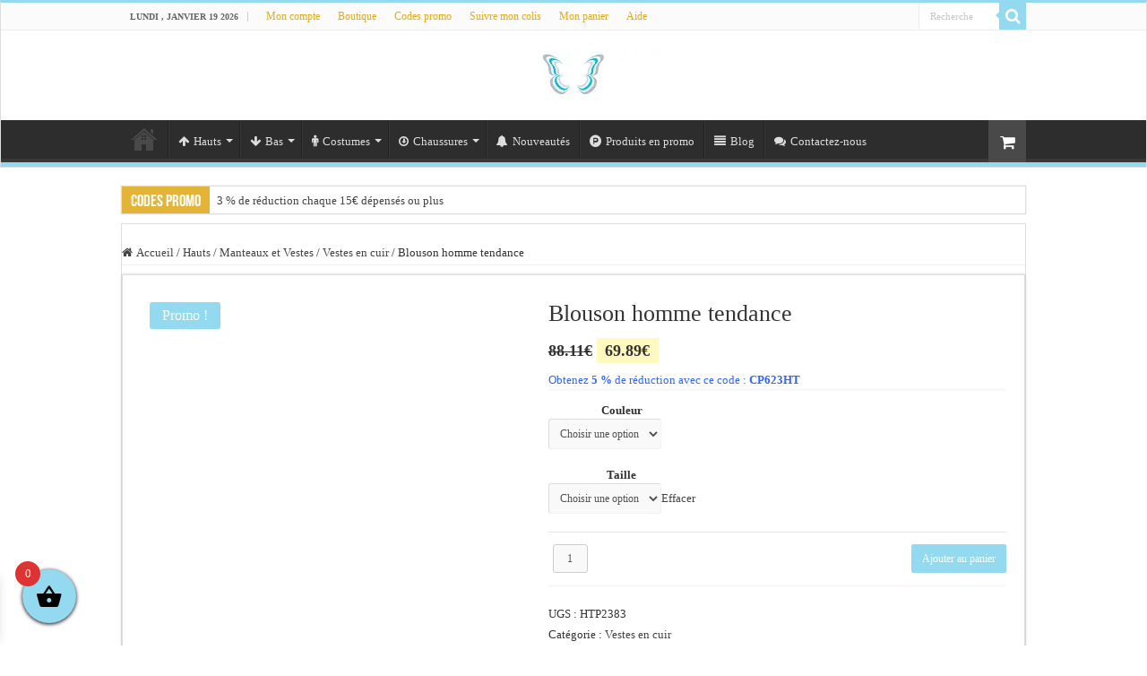

--- FILE ---
content_type: text/html; charset=UTF-8
request_url: https://hommetendance.com/produit/blouson-homme-tendances/
body_size: 45614
content:
<!DOCTYPE html><html lang="fr-FR" prefix="og: http://ogp.me/ns#"><head><script data-no-optimize="1">var litespeed_docref=sessionStorage.getItem("litespeed_docref");litespeed_docref&&(Object.defineProperty(document,"referrer",{get:function(){return litespeed_docref}}),sessionStorage.removeItem("litespeed_docref"));</script> <meta charset="UTF-8" /><link rel="pingback" href="https://hommetendance.com/xmlrpc.php" /><meta property="og:title" content="Blouson homme tendance - Homme Tendance"/><meta property="og:type" content="article"/><meta property="og:description" content="Produit : Blouson homme tendance Sexe : Homme Type de fermeture : Zip Col : À col rabattu Type de ti"/><meta property="og:url" content="https://hommetendance.com/produit/blouson-homme-tendances/"/><meta property="og:site_name" content="Homme Tendance"/><meta property="og:image" content="https://hommetendance.com/wp-content/uploads/2023/11/Blouson-homme-tendance-71.jpg" /><meta name='robots' content='index, follow, max-image-preview:large, max-snippet:-1, max-video-preview:-1' /><title>Blouson homme tendance 2025-2026</title><meta name="description" content="Vous cherchez Blouson homme tendance 2025 ? Découvrez dès maintenant tous les modèles de blousons homme 2025. Avec une livraison gratuite..." /><link rel="canonical" href="https://hommetendance.com/produit/blouson-homme-tendances/" /><meta property="og:locale" content="fr_FR" /><meta property="og:type" content="article" /><meta property="og:title" content="Blouson homme tendance 2025-2026" /><meta property="og:description" content="Vous cherchez Blouson homme tendance 2025 ? Découvrez dès maintenant tous les modèles de blousons homme 2025. Avec une livraison gratuite..." /><meta property="og:url" content="https://hommetendance.com/produit/blouson-homme-tendances/" /><meta property="og:site_name" content="Homme Tendance" /><meta property="article:publisher" content="https://www.facebook.com/Hommetendance1" /><meta property="article:modified_time" content="2025-09-23T09:40:13+00:00" /><meta property="og:image" content="https://hommetendance.com/wp-content/uploads/2023/11/Blouson-homme-tendance-71.jpg" /><meta property="og:image:width" content="640" /><meta property="og:image:height" content="640" /><meta property="og:image:type" content="image/jpeg" /><meta name="twitter:card" content="summary_large_image" /><meta name="twitter:site" content="@Hommetendance" /> <script type="application/ld+json" class="yoast-schema-graph">{"@context":"https://schema.org","@graph":[{"@type":"WebPage","@id":"https://hommetendance.com/produit/blouson-homme-tendances/","url":"https://hommetendance.com/produit/blouson-homme-tendances/","name":"Blouson homme tendance 2025-2026","isPartOf":{"@id":"https://hommetendance.com/#website"},"primaryImageOfPage":{"@id":"https://hommetendance.com/produit/blouson-homme-tendances/#primaryimage"},"image":{"@id":"https://hommetendance.com/produit/blouson-homme-tendances/#primaryimage"},"thumbnailUrl":"https://hommetendance.com/wp-content/uploads/2023/11/Blouson-homme-tendance-71.jpg","datePublished":"2023-11-07T16:40:26+00:00","dateModified":"2025-09-23T09:40:13+00:00","description":"Vous cherchez Blouson homme tendance 2025 ? Découvrez dès maintenant tous les modèles de blousons homme 2025. Avec une livraison gratuite...","breadcrumb":{"@id":"https://hommetendance.com/produit/blouson-homme-tendances/#breadcrumb"},"inLanguage":"fr-FR","potentialAction":[{"@type":"ReadAction","target":["https://hommetendance.com/produit/blouson-homme-tendances/"]}]},{"@type":"ImageObject","inLanguage":"fr-FR","@id":"https://hommetendance.com/produit/blouson-homme-tendances/#primaryimage","url":"https://hommetendance.com/wp-content/uploads/2023/11/Blouson-homme-tendance-71.jpg","contentUrl":"https://hommetendance.com/wp-content/uploads/2023/11/Blouson-homme-tendance-71.jpg","width":640,"height":640,"caption":"Blouson homme tendance"},{"@type":"BreadcrumbList","@id":"https://hommetendance.com/produit/blouson-homme-tendances/#breadcrumb","itemListElement":[{"@type":"ListItem","position":1,"name":"Accueil","item":"https://hommetendance.com/"},{"@type":"ListItem","position":2,"name":"Boutique","item":"https://hommetendance.com/boutique/"},{"@type":"ListItem","position":3,"name":"Blouson homme tendance"}]},{"@type":"WebSite","@id":"https://hommetendance.com/#website","url":"https://hommetendance.com/","name":"Homme Tendance","description":"Les tendances mode homme","publisher":{"@id":"https://hommetendance.com/#organization"},"potentialAction":[{"@type":"SearchAction","target":{"@type":"EntryPoint","urlTemplate":"https://hommetendance.com/?s={search_term_string}"},"query-input":{"@type":"PropertyValueSpecification","valueRequired":true,"valueName":"search_term_string"}}],"inLanguage":"fr-FR"},{"@type":"Organization","@id":"https://hommetendance.com/#organization","name":"Homme Tendance","url":"https://hommetendance.com/","logo":{"@type":"ImageObject","inLanguage":"fr-FR","@id":"https://hommetendance.com/#/schema/logo/image/","url":"http://hommetendance.com/wp-content/uploads/2019/12/cropped-Logo-Homme-tendance.jpg","contentUrl":"http://hommetendance.com/wp-content/uploads/2019/12/cropped-Logo-Homme-tendance.jpg","width":512,"height":512,"caption":"Homme Tendance"},"image":{"@id":"https://hommetendance.com/#/schema/logo/image/"},"sameAs":["https://www.facebook.com/Hommetendance1","https://x.com/Hommetendance","https://www.pinterest.fr/hommetendance1/"]}]}</script> <link rel='dns-prefetch' href='//cdn2.ryviu.com' /><link rel='dns-prefetch' href='//fonts.googleapis.com' /><link rel="alternate" type="application/rss+xml" title="Homme Tendance &raquo; Flux" href="https://hommetendance.com/feed/" /><link rel="alternate" type="application/rss+xml" title="Homme Tendance &raquo; Flux des commentaires" href="https://hommetendance.com/comments/feed/" /><link rel="alternate" title="oEmbed (JSON)" type="application/json+oembed" href="https://hommetendance.com/wp-json/oembed/1.0/embed?url=https%3A%2F%2Fhommetendance.com%2Fproduit%2Fblouson-homme-tendances%2F" /><link rel="alternate" title="oEmbed (XML)" type="text/xml+oembed" href="https://hommetendance.com/wp-json/oembed/1.0/embed?url=https%3A%2F%2Fhommetendance.com%2Fproduit%2Fblouson-homme-tendances%2F&#038;format=xml" /><style id='wp-img-auto-sizes-contain-inline-css' type='text/css'>img:is([sizes=auto i],[sizes^="auto," i]){contain-intrinsic-size:3000px 1500px}
/*# sourceURL=wp-img-auto-sizes-contain-inline-css */</style><style id="litespeed-ccss">ul{box-sizing:border-box}.entry-content{counter-reset:footnotes}:root{--wp--preset--font-size--normal:16px;--wp--preset--font-size--huge:42px}.screen-reader-text{border:0;clip:rect(1px,1px,1px,1px);clip-path:inset(50%);height:1px;margin:-1px;overflow:hidden;padding:0;position:absolute;width:1px;word-wrap:normal!important}:root{--wp--preset--aspect-ratio--square:1;--wp--preset--aspect-ratio--4-3:4/3;--wp--preset--aspect-ratio--3-4:3/4;--wp--preset--aspect-ratio--3-2:3/2;--wp--preset--aspect-ratio--2-3:2/3;--wp--preset--aspect-ratio--16-9:16/9;--wp--preset--aspect-ratio--9-16:9/16;--wp--preset--color--black:#000000;--wp--preset--color--cyan-bluish-gray:#abb8c3;--wp--preset--color--white:#ffffff;--wp--preset--color--pale-pink:#f78da7;--wp--preset--color--vivid-red:#cf2e2e;--wp--preset--color--luminous-vivid-orange:#ff6900;--wp--preset--color--luminous-vivid-amber:#fcb900;--wp--preset--color--light-green-cyan:#7bdcb5;--wp--preset--color--vivid-green-cyan:#00d084;--wp--preset--color--pale-cyan-blue:#8ed1fc;--wp--preset--color--vivid-cyan-blue:#0693e3;--wp--preset--color--vivid-purple:#9b51e0;--wp--preset--gradient--vivid-cyan-blue-to-vivid-purple:linear-gradient(135deg,rgba(6,147,227,1) 0%,rgb(155,81,224) 100%);--wp--preset--gradient--light-green-cyan-to-vivid-green-cyan:linear-gradient(135deg,rgb(122,220,180) 0%,rgb(0,208,130) 100%);--wp--preset--gradient--luminous-vivid-amber-to-luminous-vivid-orange:linear-gradient(135deg,rgba(252,185,0,1) 0%,rgba(255,105,0,1) 100%);--wp--preset--gradient--luminous-vivid-orange-to-vivid-red:linear-gradient(135deg,rgba(255,105,0,1) 0%,rgb(207,46,46) 100%);--wp--preset--gradient--very-light-gray-to-cyan-bluish-gray:linear-gradient(135deg,rgb(238,238,238) 0%,rgb(169,184,195) 100%);--wp--preset--gradient--cool-to-warm-spectrum:linear-gradient(135deg,rgb(74,234,220) 0%,rgb(151,120,209) 20%,rgb(207,42,186) 40%,rgb(238,44,130) 60%,rgb(251,105,98) 80%,rgb(254,248,76) 100%);--wp--preset--gradient--blush-light-purple:linear-gradient(135deg,rgb(255,206,236) 0%,rgb(152,150,240) 100%);--wp--preset--gradient--blush-bordeaux:linear-gradient(135deg,rgb(254,205,165) 0%,rgb(254,45,45) 50%,rgb(107,0,62) 100%);--wp--preset--gradient--luminous-dusk:linear-gradient(135deg,rgb(255,203,112) 0%,rgb(199,81,192) 50%,rgb(65,88,208) 100%);--wp--preset--gradient--pale-ocean:linear-gradient(135deg,rgb(255,245,203) 0%,rgb(182,227,212) 50%,rgb(51,167,181) 100%);--wp--preset--gradient--electric-grass:linear-gradient(135deg,rgb(202,248,128) 0%,rgb(113,206,126) 100%);--wp--preset--gradient--midnight:linear-gradient(135deg,rgb(2,3,129) 0%,rgb(40,116,252) 100%);--wp--preset--font-size--small:13px;--wp--preset--font-size--medium:20px;--wp--preset--font-size--large:36px;--wp--preset--font-size--x-large:42px;--wp--preset--font-family--inter:"Inter", sans-serif;--wp--preset--font-family--cardo:Cardo;--wp--preset--spacing--20:0.44rem;--wp--preset--spacing--30:0.67rem;--wp--preset--spacing--40:1rem;--wp--preset--spacing--50:1.5rem;--wp--preset--spacing--60:2.25rem;--wp--preset--spacing--70:3.38rem;--wp--preset--spacing--80:5.06rem;--wp--preset--shadow--natural:6px 6px 9px rgba(0, 0, 0, 0.2);--wp--preset--shadow--deep:12px 12px 50px rgba(0, 0, 0, 0.4);--wp--preset--shadow--sharp:6px 6px 0px rgba(0, 0, 0, 0.2);--wp--preset--shadow--outlined:6px 6px 0px -3px rgba(255, 255, 255, 1), 6px 6px rgba(0, 0, 0, 1);--wp--preset--shadow--crisp:6px 6px 0px rgba(0, 0, 0, 1)}.wpfront-notification-bar{visibility:hidden;position:fixed;overflow:hidden;left:0;right:0;text-align:center;color:#fff;background-color:#000;z-index:99998}.wpfront-bottom-shadow{-webkit-box-shadow:0 5px 5px 0 rgb(0 0 0 / .75);-moz-box-shadow:0 5px 5px 0 rgb(0 0 0 / .75);box-shadow:0 5px 5px 0 rgb(0 0 0 / .75)}.wpfront-notification-bar.wpfront-fixed{position:fixed;z-index:99998;width:100%;display:flex;align-content:center;align-items:center;justify-content:center;flex-direction:row}.wpfront-notification-bar.wpfront-fixed-position{z-index:99999}.wpfront-notification-bar.top{top:0}.wpfront-notification-bar table,.wpfront-notification-bar tbody,.wpfront-notification-bar tr{margin:auto;border:0;padding:0;background:inherit}.wpfront-notification-bar td{background:inherit;vertical-align:middle;text-align:center;border:0;margin:0;padding:0;line-height:1em}.wpfront-notification-bar div.wpfront-div{display:inline-block;text-align:center;vertical-align:middle;padding:5px 0}.wpfront-notification-bar-open-button{position:absolute;right:10px;z-index:99998;border:3px solid #fff;width:23px;height:30px;background-repeat:no-repeat;border-radius:2px;-webkit-border-radius:2px;-moz-border-radius:2px;-webkit-box-sizing:content-box;-moz-box-sizing:content-box;box-sizing:content-box}.wpfront-notification-bar-open-button.hidden{display:none}.wpfront-notification-bar-open-button.top{top:0;background-position:top center;border-top:0;-webkit-border-top-right-radius:0;-webkit-border-top-left-radius:0;-moz-border-radius-topright:0;-moz-border-radius-topleft:0;border-top-right-radius:0;border-top-left-radius:0}[class^="xoo-wsc-icon-"],[class*=" xoo-wsc-icon-"]{font-family:'Woo-Side-Cart'!important;speak:never;font-style:normal;font-weight:400;font-variant:normal;text-transform:none;line-height:1;-webkit-font-smoothing:antialiased;-moz-osx-font-smoothing:grayscale}.xoo-wsc-icon-basket1:before{content:"\e904"}.xoo-wsc-icon-cross:before{content:"\e909"}.xoo-wsc-icon-bag2:before{content:"\e910"}.xoo-wsc-icon-spinner8:before{content:"\e981"}.xoo-wsc-markup *::-webkit-scrollbar{width:8px}.xoo-wsc-markup *::-webkit-scrollbar-track{border-radius:10px;background:#f0f0f0}.xoo-wsc-markup *::-webkit-scrollbar-thumb{border-radius:50px;background:#d1d1d1}.xoo-wsc-container{position:fixed;background-color:#fff;z-index:999999;display:flex;flex-direction:column;width:95%}.xoo-wsc-modal *{box-sizing:border-box}.xoo-wsc-markup a{text-decoration:none}.xoo-wsc-opac{position:fixed;top:0;left:0;right:0;bottom:0;background-color:#000;z-index:999996;opacity:0;height:0}.xoo-wsc-body{flex-grow:1;overflow-y:auto;overflow-x:hidden}span.xoo-wsc-loader{display:none;position:absolute;left:0;right:0;top:0;bottom:0;opacity:.5;background-color:#eee;opacity:.7;z-index:10}.xoo-wsc-loader-icon{display:none}.xoo-wsc-basket{margin:10px;z-index:9999997;position:fixed;align-items:center;justify-content:center;width:60px;height:60px}.xoo-wsc-items-count{border-radius:50%;position:absolute;font-size:13px;width:28px;height:28px;line-height:28px;text-align:center;overflow:hidden}.xoo-wsc-notice-container{z-index:2;position:absolute;top:0;left:0;right:0;display:none}ul.xoo-wsc-notices{margin:0;list-style-type:none;padding:0}.xoo-wscb-icon{font-size:37px}.xoo-wscb-count{position:absolute;z-index:1;background-color:#fff0;font-size:15px;height:45px;line-height:45px;text-align:center;left:0;right:0}.xoo-wsc-header{padding:15px;color:#000}span.xoo-wsch-close{position:absolute}span.xoo-wsch-text{margin-left:8px}.xoo-wsch-top{align-items:center}.xoo-wsch-top .xoo-wsch-basket{display:table;position:relative}.xoo-wsch-top{display:flex;margin:0 auto}.xoo-wsc-ft-buttons-cont{display:grid;text-align:center;grid-column-gap:5px;grid-row-gap:5px}a.xoo-wsc-ft-btn,.xoo-wsc-container .xoo-wsc-btn{display:flex;align-items:center;justify-content:center;flex-wrap:wrap}a.xoo-wsc-ft-btn,.xoo-wsc-container .xoo-wsc-btn{text-decoration:none}.xoo-wsc-ft-buttons-cont a.xoo-wsc-ft-btn:only-child{grid-column:1/-1}.xoo-wsc-empty-cart{padding:30px;display:flex;flex-direction:column;align-items:center}.xoo-wsc-empty-cart>*{margin-bottom:20px}.xoo-wsc-markup-notices{top:20%;right:-100%;left:auto;position:fixed;box-shadow:2px 2px 9px 3px #eee;z-index:999997;width:0;max-width:400px}.xoo-wsc-footer{background-color:#fff;color:#000;padding:20px 30px;box-shadow:0 -5px 10px #0000001a}.xoo-wsc-footer,.xoo-wsc-footer a{font-size:16px}.xoo-wsc-ft-buttons-cont{grid-template-columns:auto}.xoo-wsc-basket{bottom:15px;left:15px;background-color:#93daf0;color:#000;box-shadow:0 1px 4px 0;border-radius:50%;display:flex;width:60px;height:60px}.xoo-wsc-bki{font-size:30px}.xoo-wsc-items-count{top:-12px;left:-12px}.xoo-wsc-items-count{background-color:#d33;color:#fff}.xoo-wsc-container{max-width:320px;left:-320px;top:0;bottom:0;bottom:0;font-family:}span.xoo-wsch-close{font-size:16px;right:10px}.xoo-wsch-top{justify-content:center}.xoo-wsch-text{font-size:18px}.xoo-wsc-header{color:#000;background-color:#93daf0;border-bottom:2px solid #eee}.xoo-wsc-body{background-color:#fff}*{padding:0;margin:0;outline:none;list-style:none;border:0 none}*,*:before,*:after{-webkit-box-sizing:border-box;-moz-box-sizing:border-box;-ms-box-sizing:border-box;box-sizing:border-box}html{-ms-touch-action:manipulation;touch-action:manipulation}body{background:#FFF url(/wp-content/themes/sahifa/images/patterns/body-bg7.png);color:#333;font-family:'Droid Sans',Arial,Verdana,sans-serif;font-size:13px}h1,h2,h4{font-weight:400}a{color:#444;text-decoration:none}.clear{clear:both}#theme-header:after,#main-nav:after{display:block;visibility:hidden;clear:both;height:0;content:" "}input,select{border:1px solid #ccc;background:#fff;font-size:inherit}input{padding:5px;outline:none}select{padding:2px}option{padding:0 4px}button{padding:4px;vertical-align:middle}input[type=text],input[type=number],input[type=search],select{border-color:#F1F1F1;border-top-color:#DDD;border-left-color:#DDD;background-color:#F9F9F9;color:#515151;font:12px Tahoma;padding:8px;margin-bottom:7px;-webkit-border-radius:3px;-moz-border-radius:3px;border-radius:3px}.button,a.button{width:auto;position:relative;background-color:#F88C00;color:#FFF;padding:5px 12px;font:12px Tahoma;display:inline-block;line-height:22px;border:0 none;text-decoration:none;-webkit-border-radius:2px;-moz-border-radius:2px;border-radius:2px;-webkit-appearance:none!important;-moz-appearance:none!important;appearance:none!important}.woocommerce-tabs .entry-content h2{font-size:22px;font-family:BebasNeueRegular,arial,Georgia,serif}.fa-search:before{content:"\f002"}.fa-search-plus:before{content:"\f00e"}.fa-arrow-circle-o-down:before{content:"\f01a"}.fa-align-justify:before{content:"\f039"}.fa-arrow-up:before{content:"\f062"}.fa-arrow-down:before{content:"\f063"}.fa-shopping-cart:before{content:"\f07a"}.fa-comments:before{content:"\f086"}.fa-bell:before{content:"\f0f3"}.fa-bolt:before{content:"\f0e7"}.fa-male:before{content:"\f183"}.fa-product-hunt:before{content:"\f288"}.fa{display:inline-block;font:normal normal normal 14px/1 FontAwesome;font-size:inherit;text-rendering:auto;-webkit-font-smoothing:antialiased;-moz-osx-font-smoothing:grayscale;transform:none}@media only screen and (-webkit-min-device-pixel-ratio:2),only screen and (min-device-pixel-ratio:2){#main-nav ul li.menu-item-home a{background-image:url(/wp-content/themes/sahifa/images/home@2x.png)!important;background-size:30px 78px}}.wrapper-outer{position:relative}.background-cover{position:fixed;background-repeat:no-repeat;top:0;left:0;z-index:0;overflow:hidden;width:100%;height:100%;-webkit-background-size:cover;-moz-background-size:cover;-o-background-size:cover;background-size:cover}.container{width:1045px;margin:0 auto}#wrapper.wide-layout{background:#FFF;position:relative}#wrapper.wide-layout .header-content,#wrapper.wide-layout .breaking-news,#wrapper.wide-layout .container{width:1010px}#wrapper.wide-layout #theme-header{margin-top:0}#wrapper.wide-layout #main-nav .main-menu{margin:0!important}#wrapper.wide-layout .breaking-news{margin-bottom:0;-webkit-box-shadow:0 0 1px #CACACA;-moz-box-shadow:0 0 1px #cacaca;box-shadow:0 0 1px #CACACA}#wrapper.wide-layout #main-content{margin-top:10px;background:#fff0}#theme-header{background:#FFF;margin:20px auto 25px;border-top:3px solid #f88c00;position:relative}.top-nav{background:#fbfbfb;border-bottom:1px solid #ececec;height:31px}.top-nav ul{float:left}.top-nav ul li{position:relative;display:inline-block;float:left;font-size:12px}.top-nav ul li a{display:inline-block;height:30px;line-height:30px;color:#838383;padding:0 10px}#main-nav ul li.menu-item-has-children:after{position:absolute;right:7px;top:50%;display:inline-block;content:'';width:0;height:0;border:4px solid #fff0;border-top:4px solid #bbb}#main-nav ul ul li.menu-item-has-children:after{border:4px solid #fff0;border-left-color:#bbb}.today-date{float:left;padding:0 10px;font-size:10px;color:#666;margin:10px 10px 0 0;font-weight:700;text-transform:uppercase;border:1px solid #CCC;border-width:0 1px 0 0}.search-block{height:30px;overflow:hidden;float:right;margin-left:5px;position:relative}.search-block:after{content:" ";display:block;width:0;height:0;position:absolute;top:10px;z-index:2;right:30px;border:4px solid #fff0;border-right-color:#F88C00}.search-block #s-header{background:#FFF;float:right;font:normal 11px tahoma;padding:9px 12px 8px 12px;width:90px;color:#C5C5C5;border:0 none;border:1px solid #ececec;border-width:0 0 0 1px;-webkit-border-radius:0;-moz-border-radius:0;border-radius:0}.search-block .search-button{background:#f88c00;float:right;height:30px;width:30px;display:block;border:0 none;box-shadow:none!important;padding:0;-webkit-border-radius:0;-moz-border-radius:0;border-radius:0}.search-block button.search-button i:before{font-size:18px;color:#FFF}.top-nav .social-icons{float:right;padding-top:2px}.header-content{padding:20px 15px;margin:0 auto}.logo{float:left}.logo img{max-width:100%}.logo h2{font:bold 32pt arial}.logo strong{display:none}#theme-header.center-logo .logo{float:none;text-align:center}#main-nav{margin:0 auto;background:#2d2d2d;box-shadow:inset -1px -5px 0 -1px #393939;min-height:52px;border-bottom:5px solid #F88C00}#main-nav .container{position:relative}#main-nav .main-menu{margin-left:10px}#main-nav ul li{font-size:13px;position:relative;display:inline-block;float:left;border:1px solid #222;border-width:0 0 0 1px;height:42px}#main-nav ul li:first-child,#main-nav ul li:first-child a{border:0 none}#main-nav ul li:last-child a{border-right-width:0}#main-nav ul li a{display:block;height:42px;position:relative;line-height:47px;color:#ddd;padding:0 10px;border:1px solid #383838;border-width:0 0 0 1px}#main-nav ul li i.fa{margin-right:5px}#main-nav ul li.menu-item-has-children a{padding-right:20px}#main-nav ul li.current-menu-parent a{background:#F88C00;color:#FFF;height:52px;line-height:57px;border-width:0!important}#main-nav ul li.menu-item-has-children:after{border-top-color:#ddd}#main-nav ul ul li.menu-item-has-children:after{border-left-color:#ddd}#main-nav ul ul li.current-menu-parent a{border-width:1px!important}#main-nav ul ul.sub-menu{width:200px;z-index:250}#main-nav ul ul ul.sub-menu{top:-2px}#main-nav .menu-sub-content{display:none;padding:0;position:absolute;z-index:205;border-top:2px solid #F88C00;background:#2d2d2d;color:#999;-webkit-box-shadow:0 3px 4px 1px rgb(0 0 0 / .2);box-shadow:0 3px 4px 1px rgb(0 0 0 / .2);-webkit-border-bottom-right-radius:3px;-webkit-border-bottom-left-radius:3px;-moz-border-radius-bottomright:3px;-moz-border-radius-bottomleft:3px;border-bottom-right-radius:3px;border-bottom-left-radius:3px}#main-nav ul ul li,#main-nav ul ul li:first-child{background:none!important;width:100%;border:0 none;border-bottom:1px solid #333;font-size:12px;height:auto!important;margin:0!important}#main-nav ul ul ul{border-top:0 none}#main-nav ul ul li:first-child{border-top:0 none!important}#main-nav ul ul ul{right:auto;left:100%;top:0;z-index:210}#main-nav ul ul a{border:0 none;background:none!important;height:auto!important;line-height:1.5em!important;padding:7px;display:block;margin-right:0;z-index:210;color:#ccc}#main-nav ul li.current-menu-parent{margin-top:-5px;height:52px;border-width:0}#main-nav ul li.menu-item-home a{background-image:url(/wp-content/themes/sahifa/images/home.png)!important;background-repeat:no-repeat!important;background-position:center -44px;text-indent:-9999px;width:52px}#main-nav ul li.menu-item-home:after{display:none}a.tie-cart{background:#494949;width:42px;height:47px;display:block;float:right;margin-left:1px;color:#FFF;text-align:center;position:relative}a.tie-cart i:before{font-size:18px;width:42px;line-height:50px}.breaking-news{background:#FFF;height:32px;margin:-5px auto 25px;overflow:hidden;position:relative}.breaking-news span.breaking-news-title{background:#F43D2A;display:block;float:left;padding:8px 10px 0;height:32px;color:#FFF;font-family:BebasNeueRegular,arial,Georgia,serif;font-size:14pt}.breaking-news span.breaking-news-title i{display:none}.breaking-news ul{float:left}.breaking-news ul li{display:block}.breaking-news ul a{padding:8px;display:block;white-space:nowrap;font-family:tahoma;background:#FFF}#main-content{background:#FFF;margin:20px auto 25px;position:relative;padding:24px 0;-webkit-transform:none}#main-content:after{display:block;visibility:hidden;clear:both;height:0;content:"."}.full-width{background-image:none}.content{float:left;width:660px}#crumbs{margin-bottom:10px;clear:both;padding-bottom:5px;border-bottom:1px solid #eee}#crumbs span.delimiter{padding:0 3px}.full-width .content{width:auto;float:none}.lazy-enabled #main-content img{opacity:0}.stripe-line{background:url(/wp-content/themes/sahifa/images/stripe.png);height:12px;overflow:hidden;margin-top:5px}#sidebar .widget-container,.post-listing{background:#FFF;border-bottom:4px solid #F88C00;-webkit-box-shadow:0 0 3px #CACACA;-moz-box-shadow:0 0 3px #cacaca;box-shadow:0 0 3px #CACACA}.post-inner{padding:20px}#reading-position-indicator{display:block;height:4px;position:fixed;bottom:0;left:0;background:#FF8500;width:0;z-index:9999;max-width:100%}#sidebar{float:right;width:310px}.full-width #sidebar{display:none!important}.theiaStickySidebar:after{content:"";display:table;clear:both}.widget{clear:both;margin-bottom:25px}.widget-top{padding:5px 0}.widget-top h4{float:left;margin-right:10px;font-size:20px;font-family:BebasNeueRegular,arial,Georgia,serif}.widget-container{padding:10px;clear:both}.widget-container li{padding:0 0 5px 0;line-height:18px;overflow:hidden}.widget_product_search label.screen-reader-text{display:none}.widget.woocommerce .widget-container li{padding:6px 0;border-bottom:1px solid #f2f2f2}.widget_product_categories ul li:before{font-family:FontAwesome;margin-right:.53em;display:inline-block;opacity:.25;content:"\f114"}.social-icons{text-align:center}img{max-width:100%;height:auto;vertical-align:middle}#slide-out{background:#222;position:absolute;display:block;left:0;top:0;z-index:1;height:100%;width:80%;color:#ddd;-webkit-transform:translate3d(-101%,0,0);-moz-transform:translate3d(-100%,0,0);-ms-transform:translate3d(-100%,0,0);-o-transform:translate3d(-100%,0,0);transform:translate3d(-100%,0,0);-webkit-backface-visibility:hidden;-moz-backface-visibility:hidden;-ms-backface-visibility:hidden;-o-backface-visibility:hidden;backface-visibility:hidden}.search-mobile{margin:15px 10px;height:30px;overflow:hidden;background:#fcfcfc;border:1px solid #ddd;border-top-color:#d1d1d1;border-left-color:#d1d1d1;overflow:hidden;position:relative;-webkit-border-radius:20px;-moz-border-radius:20px;border-radius:20px;-webkit-box-shadow:inset 0 2px 5px #eee;-moz-box-shadow:inset 0 2px 5px #eee;box-shadow:inset 0 2px 5px #eee}.search-mobile #s-mobile{background:#fff0;float:right;margin:0;padding:7px 12px;width:100%;color:#444;border:0 none}.search-mobile button.search-button{background:#fff0;position:absolute;top:0;right:0;height:28px;padding:0;width:40px;font-size:18px;color:#666}#mobile-menu{border-top:1px solid #2D2D2D;display:none}#slide-out-open{display:none;margin:0;position:absolute;top:33px;left:5px;opacity:1;height:33px;width:40px;z-index:505}#slide-out-open span{left:6px}#slide-out-open span,#slide-out-open span:after,#slide-out-open span:before{top:5px;position:absolute;content:' ';display:block;height:3px;width:28px;background:#333;-webkit-border-radius:10px;-moz-border-radius:10px;border-radius:10px}#slide-out-open span:before{top:8px}#slide-out-open span:after{top:16px}@media only screen and (max-width:1045px){#wrapper.wide-layout .header-content,#wrapper.wide-layout .breaking-news,#wrapper.wide-layout .container{width:99%}.content{width:66.5%}#sidebar{width:32%}}@media only screen and (max-width:990px){.logo{float:none!important;text-align:center;margin:0!important;clear:both}.content,#sidebar{width:100%;float:none}}@media only screen and (max-width:900px){.top-nav,#main-nav{display:none}#slide-out-open{display:block}#wrapper{background-color:#FFF;width:100%!important}#wrapper #theme-header{margin-top:0;width:100%!important;-webkit-box-shadow:0 0 3px #CACACA!important;-moz-box-shadow:0 0 3px #CACACA!important;box-shadow:0 0 3px #CACACA!important}#wrapper .breaking-news{width:99%!important;margin-right:auto;margin-left:auto;margin-bottom:10px;-webkit-box-shadow:0 0 1px #CACACA!important;-moz-box-shadow:0 0 1px #CACACA!important;box-shadow:0 0 1px #CACACA!important}#wrapper #main-content{width:99%!important;padding:0!important;-webkit-box-shadow:none!important;-moz-box-shadow:none!important;box-shadow:none!important}#wrapper #main-content{margin-top:10px}.header-content{padding-right:0;padding-left:0}}@media only screen and (max-width:670px){.breaking-news span.breaking-news-title span{display:none}.breaking-news span.breaking-news-title{padding-bottom:7px}.breaking-news span.breaking-news-title i{display:block;margin-top:-2px}}@media only screen and (max-width:350px){.logo{text-align:right;padding-right:20px}.logo img{max-width:50%;height:auto}#main-content{padding-top:0}}.woocommerce #crumbs.woocommerce-breadcrumb>a:first-child::before{content:"\f015";display:inline-block;font:normal normal normal 14px/1 FontAwesome;font-size:14px;font-size:inherit;text-rendering:auto;-webkit-font-smoothing:antialiased;-moz-osx-font-smoothing:grayscale;padding-right:4px}.woocommerce ins{background:#fff9c0;text-decoration:none;padding:.202em .53em}.product_title{margin-bottom:20px;line-height:25px}.single-product div.product{position:relative;overflow:hidden}.single-product div.product:after{content:"";display:table;clear:both}.single-product div.product .images,.single-product div.product .summary{line-height:18px;margin-bottom:2.618em;margin-top:0;clear:both}.single-product div.product form.cart{margin-bottom:1.618em;padding:1.618em 0;border-top:3px solid rgb(0 0 0 / .025);border-bottom:3px solid rgb(0 0 0 / .025)}.single-product div.product form.cart:after{content:"";display:table;clear:both}.single-product div.product form.cart .quantity{float:left}.single-product div.product form.cart .button{float:right}.single-product div.product .price{font-weight:700;font-size:18px;margin-bottom:15px}.single-product div.product table.variations{margin:0}.single-product div.product table.variations td,.single-product div.product table.variations th{display:list-item;padding:0;list-style:none;background-color:#fff0}.single-product div.product table.variations .value{margin-bottom:1em}.single-product div.product .variations_button{padding-top:1em;border-top:1px solid rgb(0 0 0 / .1)}.single-product div.product .variations_button:after{content:"";display:table;clear:both}.single-product div.product .product_meta .sku_wrapper,.single-product div.product .product_meta .posted_in{clear:both;display:block;margin-bottom:5px}.single-product div.product .woocommerce-product-gallery{position:relative}.single-product div.product .woocommerce-product-gallery .woocommerce-product-gallery__trigger{position:absolute;top:.875em;right:.875em;display:block;height:2em;width:2em;border-radius:3px;z-index:99;text-align:center;overflow:hidden;background:#333;color:#fff;line-height:1.8}.single-product div.product .woocommerce-product-gallery img{margin:0}.single-product div.product form.cart{margin-bottom:1.618em;padding:1em 0}.single-product div.product form.cart:after,.single-product div.product form.cart:before{content:"";display:table}.widget_product_categories ul{margin:0}.widget_product_categories ul li{list-style:none;margin-bottom:.618em}.widget_product_categories .children{margin-top:.618em;margin-left:1.618em}.onsale{background-color:#F88C00;z-index:1;padding:6px 14px;position:absolute;top:10px;left:10px;font-size:12pt;color:#FFF;-webkit-border-radius:3px;-moz-border-radius:3px;border-radius:3px}.single-product div.product .images img:not(.zoomImg){opacity:1!important}.woocommerce .images img{width:100%}.quantity input::-webkit-inner-spin-button,.quantity input::-webkit-outer-spin-button{display:none}.quantity .qty{border:1px solid #ccc;max-width:3.631em;text-align:center;margin:0 5px;-moz-appearance:textfield;float:left;height:32px}.woocommerce-tabs{border:1px solid rgb(0 0 0 / .1);border-width:1px 0;padding:1em 0}.woocommerce-tabs .entry-content{line-height:19px}.woocommerce-tabs .entry-content h2{margin-bottom:20px}.woocommerce-tabs ul.tabs{list-style:none;margin-left:0;padding-bottom:35px;text-align:center}.woocommerce-tabs ul.tabs li{display:inline-block;margin-right:1em;position:relative}.widget_product_search form{font-size:0}@media screen and (min-width:768px){.single-product div.product .images{width:43.17647%;float:left;margin-right:3.88235%;margin-bottom:3.631em}.single-product div.product .summary{width:52.94118%;float:right;margin-right:0;margin-bottom:3.631em;clear:none}.single-product div.product .woocommerce-tabs{clear:both}.woocommerce-tabs{margin-bottom:2.618em;padding-top:2.618em;padding-bottom:2.618em}.woocommerce-tabs:after{content:"";display:table;clear:both}.woocommerce-tabs ul.tabs{width:29.41176%;float:left;margin-right:5.88235%;text-align:left}.woocommerce-tabs ul.tabs li{display:block;margin:0;border-bottom:1px dotted rgb(0 0 0 / .1)}.woocommerce-tabs ul.tabs li a{padding:1em 0;display:block}.woocommerce-tabs .panel{width:64.70588%;float:right;margin-right:0;margin-top:0}}.review-widget{margin-bottom:10px}#slide-out{display:none}#slide-out{display:none}#main-content,.breaking-news,#theme-header,#sidebar .widget-container,.post-listing{border:1px solid #ddd}#slide-out{display:none}.widget-container li{position:relative;overflow:hidden}@media screen{body{font-family:'Droid Sans'}#main-nav,#main-nav ul li a{font-size:13px}#main-nav,#sidebar .widget-container,.post-listing{border-bottom-color:#93daf0}.search-block .search-button,#main-nav ul li.current-menu-parent a,.button,a.button,.woocommerce span.onsale,.woocommerce-page span.onsale,#reading-position-indicator{background-color:#93daf0}::-webkit-scrollbar-thumb{background-color:#93daf0!important}#theme-header,#main-nav .menu-sub-content,#main-nav ul ul{border-top-color:#93daf0}.search-block:after{border-right-color:#93daf0}.top-nav ul li a{color:#e8a915}.breaking-news span.breaking-news-title{background:#e3b435}}#wpfront-notification-bar{background:#000;background:-moz-linear-gradient(top,#000000 0%,#000000 100%);background:-webkit-gradient(linear,left top,left bottom,color-stop(0%,#000000),color-stop(100%,#000000));background:-webkit-linear-gradient(top,#000000 0%,#000000 100%);background:-o-linear-gradient(top,#000000 0%,#000000 100%);background:-ms-linear-gradient(top,#000000 0%,#000000 100%);background:linear-gradient(to bottom,#000000 0%,#000000 100%);filter:progid:DXImageTransform.Microsoft.gradient(startColorstr='#000000',endColorstr='#000000',GradientType=0);background-repeat:no-repeat}#wpfront-notification-bar div.wpfront-message{color:#fff}#wpfront-notification-bar-open-button{background-color:#00b7ea;right:10px}#wpfront-notification-bar-open-button.top{background-image:url(https://hommetendance.com/wp-content/plugins/wpfront-notification-bar/images/arrow_down.png)}.screen-reader-text{clip:rect(1px,1px,1px,1px);word-wrap:normal!important;border:0;clip-path:inset(50%);height:1px;margin:-1px;overflow:hidden;overflow-wrap:normal!important;padding:0;position:absolute!important;width:1px}</style><link rel="preload" data-asynced="1" data-optimized="2" as="style" onload="this.onload=null;this.rel='stylesheet'" href="https://hommetendance.com/wp-content/litespeed/css/861979ce19a3192f1b77aed706557070.css?ver=42ca9" /><script data-optimized="1" type="litespeed/javascript" data-src="https://hommetendance.com/wp-content/plugins/litespeed-cache/assets/js/css_async.min.js"></script> <style id='global-styles-inline-css' type='text/css'>:root{--wp--preset--aspect-ratio--square: 1;--wp--preset--aspect-ratio--4-3: 4/3;--wp--preset--aspect-ratio--3-4: 3/4;--wp--preset--aspect-ratio--3-2: 3/2;--wp--preset--aspect-ratio--2-3: 2/3;--wp--preset--aspect-ratio--16-9: 16/9;--wp--preset--aspect-ratio--9-16: 9/16;--wp--preset--color--black: #000000;--wp--preset--color--cyan-bluish-gray: #abb8c3;--wp--preset--color--white: #ffffff;--wp--preset--color--pale-pink: #f78da7;--wp--preset--color--vivid-red: #cf2e2e;--wp--preset--color--luminous-vivid-orange: #ff6900;--wp--preset--color--luminous-vivid-amber: #fcb900;--wp--preset--color--light-green-cyan: #7bdcb5;--wp--preset--color--vivid-green-cyan: #00d084;--wp--preset--color--pale-cyan-blue: #8ed1fc;--wp--preset--color--vivid-cyan-blue: #0693e3;--wp--preset--color--vivid-purple: #9b51e0;--wp--preset--gradient--vivid-cyan-blue-to-vivid-purple: linear-gradient(135deg,rgb(6,147,227) 0%,rgb(155,81,224) 100%);--wp--preset--gradient--light-green-cyan-to-vivid-green-cyan: linear-gradient(135deg,rgb(122,220,180) 0%,rgb(0,208,130) 100%);--wp--preset--gradient--luminous-vivid-amber-to-luminous-vivid-orange: linear-gradient(135deg,rgb(252,185,0) 0%,rgb(255,105,0) 100%);--wp--preset--gradient--luminous-vivid-orange-to-vivid-red: linear-gradient(135deg,rgb(255,105,0) 0%,rgb(207,46,46) 100%);--wp--preset--gradient--very-light-gray-to-cyan-bluish-gray: linear-gradient(135deg,rgb(238,238,238) 0%,rgb(169,184,195) 100%);--wp--preset--gradient--cool-to-warm-spectrum: linear-gradient(135deg,rgb(74,234,220) 0%,rgb(151,120,209) 20%,rgb(207,42,186) 40%,rgb(238,44,130) 60%,rgb(251,105,98) 80%,rgb(254,248,76) 100%);--wp--preset--gradient--blush-light-purple: linear-gradient(135deg,rgb(255,206,236) 0%,rgb(152,150,240) 100%);--wp--preset--gradient--blush-bordeaux: linear-gradient(135deg,rgb(254,205,165) 0%,rgb(254,45,45) 50%,rgb(107,0,62) 100%);--wp--preset--gradient--luminous-dusk: linear-gradient(135deg,rgb(255,203,112) 0%,rgb(199,81,192) 50%,rgb(65,88,208) 100%);--wp--preset--gradient--pale-ocean: linear-gradient(135deg,rgb(255,245,203) 0%,rgb(182,227,212) 50%,rgb(51,167,181) 100%);--wp--preset--gradient--electric-grass: linear-gradient(135deg,rgb(202,248,128) 0%,rgb(113,206,126) 100%);--wp--preset--gradient--midnight: linear-gradient(135deg,rgb(2,3,129) 0%,rgb(40,116,252) 100%);--wp--preset--font-size--small: 13px;--wp--preset--font-size--medium: 20px;--wp--preset--font-size--large: 36px;--wp--preset--font-size--x-large: 42px;--wp--preset--spacing--20: 0.44rem;--wp--preset--spacing--30: 0.67rem;--wp--preset--spacing--40: 1rem;--wp--preset--spacing--50: 1.5rem;--wp--preset--spacing--60: 2.25rem;--wp--preset--spacing--70: 3.38rem;--wp--preset--spacing--80: 5.06rem;--wp--preset--shadow--natural: 6px 6px 9px rgba(0, 0, 0, 0.2);--wp--preset--shadow--deep: 12px 12px 50px rgba(0, 0, 0, 0.4);--wp--preset--shadow--sharp: 6px 6px 0px rgba(0, 0, 0, 0.2);--wp--preset--shadow--outlined: 6px 6px 0px -3px rgb(255, 255, 255), 6px 6px rgb(0, 0, 0);--wp--preset--shadow--crisp: 6px 6px 0px rgb(0, 0, 0);}:where(.is-layout-flex){gap: 0.5em;}:where(.is-layout-grid){gap: 0.5em;}body .is-layout-flex{display: flex;}.is-layout-flex{flex-wrap: wrap;align-items: center;}.is-layout-flex > :is(*, div){margin: 0;}body .is-layout-grid{display: grid;}.is-layout-grid > :is(*, div){margin: 0;}:where(.wp-block-columns.is-layout-flex){gap: 2em;}:where(.wp-block-columns.is-layout-grid){gap: 2em;}:where(.wp-block-post-template.is-layout-flex){gap: 1.25em;}:where(.wp-block-post-template.is-layout-grid){gap: 1.25em;}.has-black-color{color: var(--wp--preset--color--black) !important;}.has-cyan-bluish-gray-color{color: var(--wp--preset--color--cyan-bluish-gray) !important;}.has-white-color{color: var(--wp--preset--color--white) !important;}.has-pale-pink-color{color: var(--wp--preset--color--pale-pink) !important;}.has-vivid-red-color{color: var(--wp--preset--color--vivid-red) !important;}.has-luminous-vivid-orange-color{color: var(--wp--preset--color--luminous-vivid-orange) !important;}.has-luminous-vivid-amber-color{color: var(--wp--preset--color--luminous-vivid-amber) !important;}.has-light-green-cyan-color{color: var(--wp--preset--color--light-green-cyan) !important;}.has-vivid-green-cyan-color{color: var(--wp--preset--color--vivid-green-cyan) !important;}.has-pale-cyan-blue-color{color: var(--wp--preset--color--pale-cyan-blue) !important;}.has-vivid-cyan-blue-color{color: var(--wp--preset--color--vivid-cyan-blue) !important;}.has-vivid-purple-color{color: var(--wp--preset--color--vivid-purple) !important;}.has-black-background-color{background-color: var(--wp--preset--color--black) !important;}.has-cyan-bluish-gray-background-color{background-color: var(--wp--preset--color--cyan-bluish-gray) !important;}.has-white-background-color{background-color: var(--wp--preset--color--white) !important;}.has-pale-pink-background-color{background-color: var(--wp--preset--color--pale-pink) !important;}.has-vivid-red-background-color{background-color: var(--wp--preset--color--vivid-red) !important;}.has-luminous-vivid-orange-background-color{background-color: var(--wp--preset--color--luminous-vivid-orange) !important;}.has-luminous-vivid-amber-background-color{background-color: var(--wp--preset--color--luminous-vivid-amber) !important;}.has-light-green-cyan-background-color{background-color: var(--wp--preset--color--light-green-cyan) !important;}.has-vivid-green-cyan-background-color{background-color: var(--wp--preset--color--vivid-green-cyan) !important;}.has-pale-cyan-blue-background-color{background-color: var(--wp--preset--color--pale-cyan-blue) !important;}.has-vivid-cyan-blue-background-color{background-color: var(--wp--preset--color--vivid-cyan-blue) !important;}.has-vivid-purple-background-color{background-color: var(--wp--preset--color--vivid-purple) !important;}.has-black-border-color{border-color: var(--wp--preset--color--black) !important;}.has-cyan-bluish-gray-border-color{border-color: var(--wp--preset--color--cyan-bluish-gray) !important;}.has-white-border-color{border-color: var(--wp--preset--color--white) !important;}.has-pale-pink-border-color{border-color: var(--wp--preset--color--pale-pink) !important;}.has-vivid-red-border-color{border-color: var(--wp--preset--color--vivid-red) !important;}.has-luminous-vivid-orange-border-color{border-color: var(--wp--preset--color--luminous-vivid-orange) !important;}.has-luminous-vivid-amber-border-color{border-color: var(--wp--preset--color--luminous-vivid-amber) !important;}.has-light-green-cyan-border-color{border-color: var(--wp--preset--color--light-green-cyan) !important;}.has-vivid-green-cyan-border-color{border-color: var(--wp--preset--color--vivid-green-cyan) !important;}.has-pale-cyan-blue-border-color{border-color: var(--wp--preset--color--pale-cyan-blue) !important;}.has-vivid-cyan-blue-border-color{border-color: var(--wp--preset--color--vivid-cyan-blue) !important;}.has-vivid-purple-border-color{border-color: var(--wp--preset--color--vivid-purple) !important;}.has-vivid-cyan-blue-to-vivid-purple-gradient-background{background: var(--wp--preset--gradient--vivid-cyan-blue-to-vivid-purple) !important;}.has-light-green-cyan-to-vivid-green-cyan-gradient-background{background: var(--wp--preset--gradient--light-green-cyan-to-vivid-green-cyan) !important;}.has-luminous-vivid-amber-to-luminous-vivid-orange-gradient-background{background: var(--wp--preset--gradient--luminous-vivid-amber-to-luminous-vivid-orange) !important;}.has-luminous-vivid-orange-to-vivid-red-gradient-background{background: var(--wp--preset--gradient--luminous-vivid-orange-to-vivid-red) !important;}.has-very-light-gray-to-cyan-bluish-gray-gradient-background{background: var(--wp--preset--gradient--very-light-gray-to-cyan-bluish-gray) !important;}.has-cool-to-warm-spectrum-gradient-background{background: var(--wp--preset--gradient--cool-to-warm-spectrum) !important;}.has-blush-light-purple-gradient-background{background: var(--wp--preset--gradient--blush-light-purple) !important;}.has-blush-bordeaux-gradient-background{background: var(--wp--preset--gradient--blush-bordeaux) !important;}.has-luminous-dusk-gradient-background{background: var(--wp--preset--gradient--luminous-dusk) !important;}.has-pale-ocean-gradient-background{background: var(--wp--preset--gradient--pale-ocean) !important;}.has-electric-grass-gradient-background{background: var(--wp--preset--gradient--electric-grass) !important;}.has-midnight-gradient-background{background: var(--wp--preset--gradient--midnight) !important;}.has-small-font-size{font-size: var(--wp--preset--font-size--small) !important;}.has-medium-font-size{font-size: var(--wp--preset--font-size--medium) !important;}.has-large-font-size{font-size: var(--wp--preset--font-size--large) !important;}.has-x-large-font-size{font-size: var(--wp--preset--font-size--x-large) !important;}
/*# sourceURL=global-styles-inline-css */</style><style id='classic-theme-styles-inline-css' type='text/css'>/*! This file is auto-generated */
.wp-block-button__link{color:#fff;background-color:#32373c;border-radius:9999px;box-shadow:none;text-decoration:none;padding:calc(.667em + 2px) calc(1.333em + 2px);font-size:1.125em}.wp-block-file__button{background:#32373c;color:#fff;text-decoration:none}
/*# sourceURL=/wp-includes/css/classic-themes.min.css */</style><style id='woocommerce-inline-inline-css' type='text/css'>.woocommerce form .form-row .required { visibility: visible; }
/*# sourceURL=woocommerce-inline-inline-css */</style><style id='xoo-wsc-style-inline-css' type='text/css'>.xoo-wsc-footer{
	background-color: #ffffff;
	color: #000000;
	padding: 20px 30px;
	box-shadow: 0 -5px 10px #0000001a;
}

.xoo-wsc-footer, .xoo-wsc-footer a, .xoo-wsc-footer .amount{
	font-size: 16px;
}

.xoo-wsc-btn .amount{
	color: #000000}

.xoo-wsc-btn:hover .amount{
	color: #000000;
}

.xoo-wsc-ft-buttons-cont{
	grid-template-columns: auto;
}

.xoo-wsc-basket{
	bottom: 15px;
	left: 15px;
	background-color: #93daf0;
	color: #000000;
	box-shadow: 0 1px 4px 0;
	border-radius: 50%;
	display: flex;
	width: 60px;
	height: 60px;
}


.xoo-wsc-bki{
	font-size: 30px}

.xoo-wsc-items-count{
	top: -9px;
	left: -8px;
}

.xoo-wsc-items-count, .xoo-wsch-items-count{
	background-color: #dd3333;
	color: #ffffff;
}

.xoo-wsc-container, .xoo-wsc-slider{
	max-width: 320px;
	left: -320px;
	top: 0;bottom: 0;
	bottom: 0;
	font-family: }


.xoo-wsc-cart-active .xoo-wsc-container, .xoo-wsc-slider-active .xoo-wsc-slider{
	left: 0;
}


.xoo-wsc-cart-active .xoo-wsc-basket{
	left: 320px;
}

.xoo-wsc-slider{
	right: -320px;
}

span.xoo-wsch-close {
    font-size: 16px;
}

	.xoo-wsch-top{
		justify-content: center;
	}
	span.xoo-wsch-close {
	    right: 10px;
	}

.xoo-wsch-text{
	font-size: 18px;
}

.xoo-wsc-header{
	color: #000000;
	background-color: #93daf0;
	border-bottom: 2px solid #eee;
	padding: 15px 15px;
}


.xoo-wsc-body{
	background-color: #ffffff;
}

.xoo-wsc-products:not(.xoo-wsc-pattern-card), .xoo-wsc-products:not(.xoo-wsc-pattern-card) span.amount, .xoo-wsc-products:not(.xoo-wsc-pattern-card) a{
	font-size: 14px;
	color: #000000;
}

.xoo-wsc-products:not(.xoo-wsc-pattern-card) .xoo-wsc-product{
	padding: 30px 25px;
	margin: 0;
	border-radius: 0px;
	box-shadow: 0 0;
	background-color: transparent;
}

.xoo-wsc-sum-col{
	justify-content: center;
}


/** Shortcode **/
.xoo-wsc-sc-count{
	background-color: #000000;
	color: #ffffff;
}

.xoo-wsc-sc-bki{
	font-size: 28px;
	color: #000000;
}
.xoo-wsc-sc-cont{
	color: #000000;
}


.xoo-wsc-product dl.variation {
	display: block;
}


.xoo-wsc-product-cont{
	padding: 10px 10px;
}

.xoo-wsc-products:not(.xoo-wsc-pattern-card) .xoo-wsc-img-col{
	width: 30%;
}

.xoo-wsc-pattern-card .xoo-wsc-img-col img{
	max-width: 100%;
	height: auto;
}

.xoo-wsc-products:not(.xoo-wsc-pattern-card) .xoo-wsc-sum-col{
	width: 70%;
}

.xoo-wsc-pattern-card .xoo-wsc-product-cont{
	width: 50% 
}

@media only screen and (max-width: 600px) {
	.xoo-wsc-pattern-card .xoo-wsc-product-cont  {
		width: 50%;
	}
}


.xoo-wsc-pattern-card .xoo-wsc-product{
	border: 0;
	box-shadow: 0px 10px 15px -12px #0000001a;
}


.xoo-wsc-sm-front{
	background-color: #eee;
}
.xoo-wsc-pattern-card, .xoo-wsc-sm-front{
	border-bottom-left-radius: 5px;
	border-bottom-right-radius: 5px;
}
.xoo-wsc-pattern-card, .xoo-wsc-img-col img, .xoo-wsc-img-col, .xoo-wsc-sm-back-cont{
	border-top-left-radius: 5px;
	border-top-right-radius: 5px;
}
.xoo-wsc-sm-back{
	background-color: #fff;
}
.xoo-wsc-pattern-card, .xoo-wsc-pattern-card a, .xoo-wsc-pattern-card .amount{
	font-size: 14px;
}

.xoo-wsc-sm-front, .xoo-wsc-sm-front a, .xoo-wsc-sm-front .amount{
	color: #000;
}

.xoo-wsc-sm-back, .xoo-wsc-sm-back a, .xoo-wsc-sm-back .amount{
	color: #000;
}


.magictime {
    animation-duration: 0.5s;
}



span.xoo-wsch-items-count{
	height: 20px;
	line-height: 20px;
	width: 20px;
}

span.xoo-wsch-icon{
	font-size: 30px
}

.xoo-wsc-smr-del{
	font-size: 14px
}
/*# sourceURL=xoo-wsc-style-inline-css */</style> <script type="litespeed/javascript" data-src="https://hommetendance.com/wp-includes/js/jquery/jquery.min.js" id="jquery-core-js"></script> <script id="wc-add-to-cart-js-extra" type="litespeed/javascript">var wc_add_to_cart_params={"ajax_url":"/wp-admin/admin-ajax.php","wc_ajax_url":"/?wc-ajax=%%endpoint%%","i18n_view_cart":"Voir le panier","cart_url":"https://hommetendance.com/panier/","is_cart":"","cart_redirect_after_add":"no"}</script> <script id="wc-single-product-js-extra" type="litespeed/javascript">var wc_single_product_params={"i18n_required_rating_text":"Veuillez s\u00e9lectionner une note","i18n_rating_options":["1\u00a0\u00e9toile sur 5","2\u00a0\u00e9toiles sur 5","3\u00a0\u00e9toiles sur 5","4\u00a0\u00e9toiles sur 5","5\u00a0\u00e9toiles sur 5"],"i18n_product_gallery_trigger_text":"Voir la galerie d\u2019images en plein \u00e9cran","review_rating_required":"yes","flexslider":{"rtl":!1,"animation":"slide","smoothHeight":!0,"directionNav":!1,"controlNav":"thumbnails","slideshow":!1,"animationSpeed":500,"animationLoop":!1,"allowOneSlide":!1},"zoom_enabled":"1","zoom_options":[],"photoswipe_enabled":"","photoswipe_options":{"shareEl":!1,"closeOnScroll":!1,"history":!1,"hideAnimationDuration":0,"showAnimationDuration":0},"flexslider_enabled":"1"}</script> <script id="woocommerce-js-extra" type="litespeed/javascript">var woocommerce_params={"ajax_url":"/wp-admin/admin-ajax.php","wc_ajax_url":"/?wc-ajax=%%endpoint%%","i18n_password_show":"Afficher le mot de passe","i18n_password_hide":"Masquer le mot de passe"}</script> <link rel="https://api.w.org/" href="https://hommetendance.com/wp-json/" /><link rel="alternate" title="JSON" type="application/json" href="https://hommetendance.com/wp-json/wp/v2/product/87772" /><link rel="EditURI" type="application/rsd+xml" title="RSD" href="https://hommetendance.com/xmlrpc.php?rsd" /><meta name="generator" content="WordPress 6.9" /><meta name="generator" content="WooCommerce 10.4.3" /><link rel='shortlink' href='https://hommetendance.com/?p=87772' />
 <script type="litespeed/javascript">(function(w,d,s,l,i){w[l]=w[l]||[];w[l].push({'gtm.start':new Date().getTime(),event:'gtm.js'});var f=d.getElementsByTagName(s)[0],j=d.createElement(s),dl=l!='dataLayer'?'&l='+l:'';j.async=!0;j.src='https://www.googletagmanager.com/gtm.js?id='+i+dl;f.parentNode.insertBefore(j,f)})(window,document,'script','dataLayer','GTM-W6XFHTB5')</script> <script type="litespeed/javascript">var ryviu_WC={domain:"hommetendance.com",shop_url:"https://hommetendance.com"},ryviu_global_settings={"form":{"required":"Veuillez saisir les champs obligatoires","addPhotos":"T\u00e9l\u00e9charger des photos","showTitle":!1,"titleForm":"\u00c9valuez-nous","titleName":"Votre nom","acceptFile":"Accepte les fichiers .jpg, .png et une taille maximale de 2 Mo chacun","colorInput":"#464646","colorTitle":"#696969","nextSubmit":"Suivant","no_comment":"","noticeName":"Your name is required field","titleEmail":"Votre courriel*","titleReply":"R\u00e9ponses","autoPublish":!0,"buttonReply":"Soumettre","colorNotice":"#dd2c00","colorSubmit":"#ffffff","noticeEmail":"Your email is required and valid email","qualityText":"Qualit\u00e9*","titleSubmit":"Soumettez votre commentaire","titleComment":"Commentaire","titleSubject":"Titre de l'avis","titleSuccess":"Thank you! Your review is submited.","colorStarForm":"#ececec","commentButton":"Commentaire","noticeSubject":"Title is required field","showtitleForm":!1,"errorSentReply":"Impossible d'envoyer votre r\u00e9ponse.","titleMessenger":"R\u00e9viser le contenu","noticeMessenger":"Your review is required field","placeholderName":"Espace r\u00e9serv\u00e9 au nom du champ de texte","productNotFound":"Non trouv\u00e9","starActivecolor":"#fdbc00","titleReplyWrite":"R\u00e9diger une r\u00e9ponse","backgroundSubmit":"#00aeef","placeholderEmail":"Champ de texte, espace r\u00e9serv\u00e9 \u00e0 l'e-mail","buttonCancelReply":"Annuler","placeholderSubject":"Espace r\u00e9serv\u00e9 au titre du champ de texte","replyIsunderReivew":"Votre r\u00e9ponse est en cours de r\u00e9vision.","titleWriteEmailForm":"\u00c9valuation","placeholderMessenger":"Espace r\u00e9serv\u00e9 au contenu des champs de texte","titleFormReviewEmail":"Laisser un commentaire","loadAfterContentLoaded":!0,"placeholderCommentMessenger":"\u00c9crivez quelque chose"},"questions":{"by_text":"Author","of_text":"of","on_text":"am","des_form":"Ask a question to the community here","name_form":"Your Name","email_form":"Your E-Mail Address","input_text":"Have a question? Search for answers","title_form":"No answer found?","answer_form":"Your answers","answer_text":"Answer question","newest_text":"Latest New","notice_form":"Complete before submitting","submit_form":"Send a question","helpful_text":"Most helpful","showing_text":"Show","question_form":"Your question","titleCustomer":"","community_text":"Ask the community here","questions_text":"questions","title_answer_form":"Answer question","ask_community_text":"Ask the community","submit_answer_form":"Send a reply","write_question_text":"Ask a question","question_answer_form":"Question","placeholder_answer_form":"Answer is a required field!","placeholder_question_form":"Question is a required field!"},"targetLang":"fr","review_widget":{"star":1,"style":"style2","title":!1,"byText":"Par","ofText":"De","tstar1":"Terrible","tstar2":"Mauvais","tstar3":"Moyenne","tstar4":"Bon","tstar5":"Excellent","average":"Moyenne","hasOnly":"Poss\u00e8de un","nostars":!1,"nowrite":!1,"seeLess":"Voir moins","seeMore":"Voir plus","hideFlag":!0,"hidedate":!0,"loadMore":"Charger plus","no_write":!1,"noavatar":!1,"noreview":!0,"order_by":"late","showFull":!0,"showText":"Show:","showspam":!0,"starText":"\u00c9toile","thankYou":"Merci\u00a0!","clearText":"Tous","clear_all":"Tout effacer","noReviews":"No reviews","outofText":"out of","random_to":20,"replyText":"R\u00e9pondre","ryplyText":"Commentaires","starStyle":"style1","starcolor":"#e6e6e6","starsText":"\u00c9toiles","colorTitle":"#6c8187","colorWrite":"#ffffff","customDate":"M d, Y","dateSelect":"dateDefaut","helpulText":"Est-ce utile\u00a0?","latestText":"Le plus r\u00e9cent","nolastname":!1,"oldestText":"Le plus ancien","paddingTop":"0","reviewText":"Avis","sortbyText":"Trier par","starHeight":13,"titleWrite":"R\u00e9diger un avis","borderColor":"#ffffff","borderStyle":"solid","borderWidth":"0","colorAvatar":"#f8f8f8","filter_list":"Filtre","firstReview":"Write a first review now","paddingLeft":"0","random_from":0,"repliesText":"R\u00e9ponses","reviewsText":"avis","showingText":"Montrant","disableReply":!0,"filter_photo":"Avec photos","paddingRight":"0","payment_type":"Monthly","textNotFound":"Aucun r\u00e9sultat n'a \u00e9t\u00e9 trouv\u00e9.","textVerified":"Acheteur v\u00e9rifi\u00e9","colorVerified":"#05d92d","disableHelpul":!0,"disableWidget":!1,"filter_review":"Filtre","paddingBottom":"0","titleCustomer":"Avis des clients","customerPhotos":"Photos des clients","filter_replies":"Avec r\u00e9ponses","filter_reviews":"all","imagesSortText":"Des images","submitDoneText":"Votre commentaire a \u00e9t\u00e9 soumis.","backgroundRyviu":"transparent","backgroundWrite":"#ffb102","defaultSortText":"Par d\u00e9faut","disablePurchase":!1,"reviewTotalText":"R\u00e9vision","starActiveStyle":"style1","starActivecolor":"#fdbc00","submitErrorText":"Impossible d'envoyer votre commentaire.","emptyDescription":"Il n'y a aucun avis.","mostLikeSortText":"Le plus de likes","noticeWriteFirst":"Soyez le premier \u00e0","reviewTotalTexts":"Avis","show_title_customer":!0,"filter_reviews_local":"US"},"design_settings":{"date":"timeago","sort":"late","paging":"load_more","showing":30,"timeAgo":!1,"webFont":"Default","approving":!0,"colection":!0,"no_number":!1,"no_review":!0,"defautDate":"timeago","defaultDate":"M d, Y","webFontSize":13,"client_theme":"default","product_slug":"produit","verify_reply":!0,"verify_review":!0,"reviews_per_page":15}}</script><link rel="shortcut icon" href="http://hommetendance.com/wp-content/uploads/2019/12/Logo-Homme-tendance.jpg" title="Favicon" />
<!--[if IE]> <script type="text/javascript">jQuery(document).ready(function (){ jQuery(".menu-item").has("ul").children("a").attr("aria-haspopup", "true");});</script> <![endif]-->
<!--[if lt IE 9]> <script src="https://hommetendance.com/wp-content/themes/sahifa/js/html5.js"></script> <script src="https://hommetendance.com/wp-content/themes/sahifa/js/selectivizr-min.js"></script> <![endif]-->
<!--[if IE 9]><link rel="stylesheet" type="text/css" media="all" href="https://hommetendance.com/wp-content/themes/sahifa/css/ie9.css" />
<![endif]-->
<!--[if IE 8]><link rel="stylesheet" type="text/css" media="all" href="https://hommetendance.com/wp-content/themes/sahifa/css/ie8.css" />
<![endif]-->
<!--[if IE 7]><link rel="stylesheet" type="text/css" media="all" href="https://hommetendance.com/wp-content/themes/sahifa/css/ie7.css" />
<![endif]--><meta http-equiv="X-UA-Compatible" content="IE=edge,chrome=1" /><meta name="viewport" content="width=device-width, initial-scale=1.0" /><meta name="p:domain_verify" content="56575481c5cb9c936dd6385d87a448a3"/><style type="text/css" media="screen">body{
	font-family: 'Droid Sans';
}
#main-nav, #main-nav ul li a{
	font-size : 13px;
}
#main-nav,
.cat-box-content,
#sidebar .widget-container,
.post-listing,
#commentform {
	border-bottom-color: #93daf0;
}

.search-block .search-button,
#topcontrol,
#main-nav ul li.current-menu-item a,
#main-nav ul li.current-menu-item a:hover,
#main-nav ul li.current_page_parent a,
#main-nav ul li.current_page_parent a:hover,
#main-nav ul li.current-menu-parent a,
#main-nav ul li.current-menu-parent a:hover,
#main-nav ul li.current-page-ancestor a,
#main-nav ul li.current-page-ancestor a:hover,
.pagination span.current,
.share-post span.share-text,
.flex-control-paging li a.flex-active,
.ei-slider-thumbs li.ei-slider-element,
.review-percentage .review-item span span,
.review-final-score,
.button,
a.button,
a.more-link,
#main-content input[type="submit"],
.form-submit #submit,
#login-form .login-button,
.widget-feedburner .feedburner-subscribe,
input[type="submit"],
#buddypress button,
#buddypress a.button,
#buddypress input[type=submit],
#buddypress input[type=reset],
#buddypress ul.button-nav li a,
#buddypress div.generic-button a,
#buddypress .comment-reply-link,
#buddypress div.item-list-tabs ul li a span,
#buddypress div.item-list-tabs ul li.selected a,
#buddypress div.item-list-tabs ul li.current a,
#buddypress #members-directory-form div.item-list-tabs ul li.selected span,
#members-list-options a.selected,
#groups-list-options a.selected,
body.dark-skin #buddypress div.item-list-tabs ul li a span,
body.dark-skin #buddypress div.item-list-tabs ul li.selected a,
body.dark-skin #buddypress div.item-list-tabs ul li.current a,
body.dark-skin #members-list-options a.selected,
body.dark-skin #groups-list-options a.selected,
.search-block-large .search-button,
#featured-posts .flex-next:hover,
#featured-posts .flex-prev:hover,
a.tie-cart span.shooping-count,
.woocommerce span.onsale,
.woocommerce-page span.onsale ,
.woocommerce .widget_price_filter .ui-slider .ui-slider-handle,
.woocommerce-page .widget_price_filter .ui-slider .ui-slider-handle,
#check-also-close,
a.post-slideshow-next,
a.post-slideshow-prev,
.widget_price_filter .ui-slider .ui-slider-handle,
.quantity .minus:hover,
.quantity .plus:hover,
.mejs-container .mejs-controls .mejs-time-rail .mejs-time-current,
#reading-position-indicator  {
	background-color:#93daf0;
}

::-webkit-scrollbar-thumb{
	background-color:#93daf0 !important;
}

#theme-footer,
#theme-header,
.top-nav ul li.current-menu-item:before,
#main-nav .menu-sub-content ,
#main-nav ul ul,
#check-also-box {
	border-top-color: #93daf0;
}

.search-block:after {
	border-right-color:#93daf0;
}

body.rtl .search-block:after {
	border-left-color:#93daf0;
}

#main-nav ul > li.menu-item-has-children:hover > a:after,
#main-nav ul > li.mega-menu:hover > a:after {
	border-color:transparent transparent #93daf0;
}

.widget.timeline-posts li a:hover,
.widget.timeline-posts li a:hover span.tie-date {
	color: #93daf0;
}

.widget.timeline-posts li a:hover span.tie-date:before {
	background: #93daf0;
	border-color: #93daf0;
}

#order_review,
#order_review_heading {
	border-color: #93daf0;
}


.top-nav ul li a , .top-nav ul ul a {
	color: #e8a915;
}
		
.breaking-news span.breaking-news-title {background: #e3b435;}</style> <script type="litespeed/javascript">var sf_position='0';var sf_templates="<a href=\"{search_url_escaped}\">Voir tous les r\u00e9sultats<\/a>";var sf_input='.search-live';jQuery(document).ready(function(){jQuery(sf_input).ajaxyLiveSearch({"expand":!1,"searchUrl":"https:\/\/hommetendance.com\/?s=%s","text":"Search","delay":500,"iwidth":180,"width":315,"ajaxUrl":"https:\/\/hommetendance.com\/wp-admin\/admin-ajax.php","rtl":0});jQuery(".live-search_ajaxy-selective-input").keyup(function(){var width=jQuery(this).val().length*8;if(width<50){width=50}
jQuery(this).width(width)});jQuery(".live-search_ajaxy-selective-search").click(function(){jQuery(this).find(".live-search_ajaxy-selective-input").focus()});jQuery(".live-search_ajaxy-selective-close").click(function(){jQuery(this).parent().remove()})})</script> <noscript><style>.woocommerce-product-gallery{ opacity: 1 !important; }</style></noscript><link rel="icon" href="https://hommetendance.com/wp-content/uploads/2019/12/Logo-Homme-tendance-40x40.jpg" sizes="32x32" /><link rel="icon" href="https://hommetendance.com/wp-content/uploads/2019/12/Logo-Homme-tendance-300x300.jpg" sizes="192x192" /><link rel="apple-touch-icon" href="https://hommetendance.com/wp-content/uploads/2019/12/Logo-Homme-tendance-300x300.jpg" /><meta name="msapplication-TileImage" content="https://hommetendance.com/wp-content/uploads/2019/12/Logo-Homme-tendance-300x300.jpg" /></head><body id="top" class="wp-singular product-template-default single single-product postid-87772 wp-theme-sahifa theme-sahifa woocommerce woocommerce-page woocommerce-no-js lazy-enabled"><div class="wrapper-outer"><div class="background-cover"></div><aside id="slide-out"><div class="search-mobile"><form method="get" id="searchform-mobile" action="https://hommetendance.com/">
<button class="search-button" type="submit" value="Recherche"><i class="fa fa-search"></i></button>
<input type="text" id="s-mobile" name="s" title="Recherche" value="Recherche" onfocus="if (this.value == 'Recherche') {this.value = '';}" onblur="if (this.value == '') {this.value = 'Recherche';}"  /></form></div><div id="mobile-menu" ></div></aside><div id="wrapper" class="wide-layout"><div class="inner-wrapper"><header id="theme-header" class="theme-header center-logo"><div id="top-nav" class="top-nav"><div class="container"><span class="today-date">lundi , janvier 19 2026</span><div class="top-menu"><ul id="menu-top-menu" class="menu"><li id="menu-item-350" class="menu-item menu-item-type-post_type menu-item-object-page menu-item-350"><a href="https://hommetendance.com/mon-compte/">Mon compte</a></li><li id="menu-item-61700" class="menu-item menu-item-type-post_type menu-item-object-page current_page_parent menu-item-61700"><a href="https://hommetendance.com/boutique/">Boutique</a></li><li id="menu-item-49388" class="menu-item menu-item-type-post_type menu-item-object-page menu-item-49388"><a href="https://hommetendance.com/codes-promo/">Codes promo</a></li><li id="menu-item-49389" class="menu-item menu-item-type-post_type menu-item-object-page menu-item-49389"><a href="https://hommetendance.com/suivre-mon-colis/">Suivre mon colis</a></li><li id="menu-item-78391" class="menu-item menu-item-type-post_type menu-item-object-page menu-item-78391"><a href="https://hommetendance.com/panier/">Mon panier</a></li><li id="menu-item-57779" class="menu-item menu-item-type-post_type menu-item-object-page menu-item-57779"><a href="https://hommetendance.com/questions-frequemment-posees/">Aide</a></li></ul></div><div class="search-block"><form method="get" id="searchform-header" action="https://hommetendance.com/">
<button class="search-button" type="submit" value="Recherche"><i class="fa fa-search"></i></button>
<input class="search-live" type="text" id="s-header" name="s" title="Recherche" value="Recherche" onfocus="if (this.value == 'Recherche') {this.value = '';}" onblur="if (this.value == '') {this.value = 'Recherche';}"  /></form></div><div class="social-icons"></div></div></div><div class="header-content"><a id="slide-out-open" class="slide-out-open" href="#"><span></span></a><div class="logo"><h2>								<a title="Homme Tendance" href="https://hommetendance.com/">
<img data-lazyloaded="1" src="[data-uri]" width="190" height="60" data-src="http://hommetendance.com/wp-content/uploads/2019/12/Logo-Homme-tendance-60-190.png.webp" alt="Homme Tendance"  /><strong>Homme Tendance Les tendances mode homme</strong>
</a></h2></div><div class="clear"></div></div><nav id="main-nav" class="fixed-enabled"><div class="container"><div class="main-menu"><ul id="menu-main-menu" class="menu"><li id="menu-item-58254" class="menu-item menu-item-type-post_type menu-item-object-page menu-item-home menu-item-58254"><a href="https://hommetendance.com/">Accueil</a></li><li id="menu-item-49406" class="menu-item menu-item-type-post_type menu-item-object-page menu-item-has-children menu-item-49406"><a href="https://hommetendance.com/hauts/"><i class="fa fa-arrow-up"></i>Hauts</a><ul class="sub-menu menu-sub-content"><li id="menu-item-48814" class="menu-item menu-item-type-taxonomy menu-item-object-product_cat current-product-ancestor menu-item-has-children menu-item-48814"><a href="https://hommetendance.com/product-category/hauts/manteaux-vestes/">Manteaux et Vestes</a><ul class="sub-menu menu-sub-content"><li id="menu-item-53940" class="menu-item menu-item-type-taxonomy menu-item-object-product_cat menu-item-53940"><a href="https://hommetendance.com/product-category/hauts/manteaux-vestes/trench-coat/">Trench &amp; coat</a></li><li id="menu-item-53939" class="menu-item menu-item-type-taxonomy menu-item-object-product_cat menu-item-53939"><a href="https://hommetendance.com/product-category/hauts/manteaux-vestes/parkas/">Parkas</a></li><li id="menu-item-48817" class="menu-item menu-item-type-taxonomy menu-item-object-product_cat current-product-ancestor current-menu-parent current-product-parent menu-item-48817"><a href="https://hommetendance.com/product-category/hauts/manteaux-vestes/vestes-en-cuir/">Vestes en cuir</a></li><li id="menu-item-48818" class="menu-item menu-item-type-taxonomy menu-item-object-product_cat menu-item-48818"><a href="https://hommetendance.com/product-category/hauts/manteaux-vestes/vestes-en-jean/">Vestes en jean</a></li><li id="menu-item-48816" class="menu-item menu-item-type-taxonomy menu-item-object-product_cat menu-item-48816"><a href="https://hommetendance.com/product-category/hauts/manteaux-vestes/vestes-demi-saison/">Vestes demi saison</a></li></ul></li><li id="menu-item-48815" class="menu-item menu-item-type-taxonomy menu-item-object-product_cat menu-item-has-children menu-item-48815"><a href="https://hommetendance.com/product-category/hauts/top/">Top</a><ul class="sub-menu menu-sub-content"><li id="menu-item-48819" class="menu-item menu-item-type-taxonomy menu-item-object-product_cat menu-item-has-children menu-item-48819"><a href="https://hommetendance.com/product-category/hauts/top/chemises/">Chemises</a><ul class="sub-menu menu-sub-content"><li id="menu-item-74485" class="menu-item menu-item-type-taxonomy menu-item-object-product_cat menu-item-74485"><a href="https://hommetendance.com/product-category/hauts/top/chemises/manche-longue/">Manches longues</a></li><li id="menu-item-74484" class="menu-item menu-item-type-taxonomy menu-item-object-product_cat menu-item-74484"><a href="https://hommetendance.com/product-category/hauts/top/chemises/manche-courte/">Manches courtes</a></li></ul></li><li id="menu-item-59480" class="menu-item menu-item-type-taxonomy menu-item-object-product_cat menu-item-59480"><a href="https://hommetendance.com/product-category/hauts/top/polos/">Polos</a></li><li id="menu-item-59481" class="menu-item menu-item-type-taxonomy menu-item-object-product_cat menu-item-59481"><a href="https://hommetendance.com/product-category/hauts/top/t-shirts/">T-shirts</a></li><li id="menu-item-48820" class="menu-item menu-item-type-taxonomy menu-item-object-product_cat menu-item-48820"><a href="https://hommetendance.com/product-category/hauts/top/cardigans/">Cardigans</a></li><li id="menu-item-48821" class="menu-item menu-item-type-taxonomy menu-item-object-product_cat menu-item-48821"><a href="https://hommetendance.com/product-category/hauts/top/pulls/">Pulls</a></li><li id="menu-item-48822" class="menu-item menu-item-type-taxonomy menu-item-object-product_cat menu-item-48822"><a href="https://hommetendance.com/product-category/hauts/top/sweats/">Sweats</a></li></ul></li></ul></li><li id="menu-item-49407" class="menu-item menu-item-type-post_type menu-item-object-page menu-item-has-children menu-item-49407"><a href="https://hommetendance.com/bas/"><i class="fa fa-arrow-down"></i>Bas</a><ul class="sub-menu menu-sub-content"><li id="menu-item-48807" class="menu-item menu-item-type-taxonomy menu-item-object-product_cat menu-item-48807"><a href="https://hommetendance.com/product-category/bas/pantalons/">Pantalons</a></li><li id="menu-item-48806" class="menu-item menu-item-type-taxonomy menu-item-object-product_cat menu-item-48806"><a href="https://hommetendance.com/product-category/bas/jeans/">Jeans</a></li><li id="menu-item-48808" class="menu-item menu-item-type-taxonomy menu-item-object-product_cat menu-item-48808"><a href="https://hommetendance.com/product-category/bas/shorts/">Shorts</a></li></ul></li><li id="menu-item-49622" class="menu-item menu-item-type-post_type menu-item-object-page menu-item-has-children menu-item-49622"><a href="https://hommetendance.com/costumes/"><i class="fa fa-male"></i>Costumes</a><ul class="sub-menu menu-sub-content"><li id="menu-item-48812" class="menu-item menu-item-type-taxonomy menu-item-object-product_cat menu-item-48812"><a href="https://hommetendance.com/product-category/costumes/costume-3-pieces/">Costume 3 pièces</a></li><li id="menu-item-48811" class="menu-item menu-item-type-taxonomy menu-item-object-product_cat menu-item-48811"><a href="https://hommetendance.com/product-category/costumes/costume-2-pieces/">Costume 2 pièces</a></li><li id="menu-item-48810" class="menu-item menu-item-type-taxonomy menu-item-object-product_cat menu-item-48810"><a href="https://hommetendance.com/product-category/costumes/blazers/">Blazers</a></li></ul></li><li id="menu-item-50186" class="menu-item menu-item-type-post_type menu-item-object-page menu-item-has-children menu-item-50186"><a href="https://hommetendance.com/chaussures/"><i class="fa fa-arrow-circle-o-down"></i>Chaussures</a><ul class="sub-menu menu-sub-content"><li id="menu-item-58650" class="menu-item menu-item-type-taxonomy menu-item-object-product_cat menu-item-58650"><a href="https://hommetendance.com/product-category/chaussures/baskets/">Baskets</a></li><li id="menu-item-58654" class="menu-item menu-item-type-taxonomy menu-item-object-product_cat menu-item-58654"><a href="https://hommetendance.com/product-category/chaussures/sandales/">Sandales</a></li><li id="menu-item-58653" class="menu-item menu-item-type-taxonomy menu-item-object-product_cat menu-item-58653"><a href="https://hommetendance.com/product-category/chaussures/mocassins/">Mocassins</a></li><li id="menu-item-58652" class="menu-item menu-item-type-taxonomy menu-item-object-product_cat menu-item-58652"><a href="https://hommetendance.com/product-category/chaussures/derbies-richelieu/">Derbies &amp; Richelieu</a></li><li id="menu-item-58651" class="menu-item menu-item-type-taxonomy menu-item-object-product_cat menu-item-58651"><a href="https://hommetendance.com/product-category/chaussures/boots/">Boots</a></li></ul></li><li id="menu-item-49409" class="menu-item menu-item-type-post_type menu-item-object-page menu-item-49409"><a href="https://hommetendance.com/nouveautes/"><i class="fa fa-bell"></i>Nouveautés</a></li><li id="menu-item-49412" class="menu-item menu-item-type-post_type menu-item-object-page menu-item-49412"><a href="https://hommetendance.com/produits-en-promo/"><i class="fa fa-product-hunt"></i>Produits en promo</a></li><li id="menu-item-48677" class="menu-item menu-item-type-post_type menu-item-object-page menu-item-48677"><a href="https://hommetendance.com/blog/"><i class="fa fa-align-justify"></i>Blog</a></li><li id="menu-item-48608" class="menu-item menu-item-type-post_type menu-item-object-page menu-item-48608"><a href="https://hommetendance.com/contactez-nous/"><i class="fa fa-comments"></i>Contactez-nous</a></li></ul></div>
<a class="tie-cart ttip" href="https://hommetendance.com/panier/" title="Voir votre panier">
<span id="cart-header-count" class="shooping-count-outer">
<i class="fa fa-shopping-cart"></i>
</span>
</a></div></nav></header><div class="clear"></div><div id="breaking-news" class="breaking-news">
<span class="breaking-news-title"><i class="fa fa-bolt"></i> <span>Codes promo</span></span><ul><li><a href="http://hommetendance.com/codes-promo/" title="3 % de réduction chaque 15€ dépensés ou plus">3 % de réduction chaque 15€ dépensés ou plus</a></li><li><a href="http://hommetendance.com/codes-promo/" title="5 % de réduction chaque 35 € dépensés ou plus">5 % de réduction chaque 35 € dépensés ou plus</a></li><li><a href="http://hommetendance.com/codes-promo/" title="6 % de réduction chaque 75 € dépensés ou plus ">6 % de réduction chaque 75 € dépensés ou plus </a></li><li><a href="http://hommetendance.com/codes-promo/" title="8 % de réduction chaque 130 € dépensés ou plus">8 % de réduction chaque 130 € dépensés ou plus</a></li><li><a href="http://hommetendance.com/codes-promo/" title="10 % de réduction chaque 170 € dépensés ou plus">10 % de réduction chaque 170 € dépensés ou plus</a></li></ul> <script type="litespeed/javascript">jQuery(document).ready(function(){jQuery('#breaking-news ul').innerFade({animationType:'fade',speed:750,timeout:3500})})</script> </div><div id="main-content" class="container full-width"><div class="content"><nav id="crumbs" class="woocommerce-breadcrumb" itemprop="breadcrumb"><a href="https://hommetendance.com">Accueil</a><span class="delimiter">/</span><a href="https://hommetendance.com/product-category/hauts/">Hauts</a><span class="delimiter">/</span><a href="https://hommetendance.com/product-category/hauts/manteaux-vestes/">Manteaux et Vestes</a><span class="delimiter">/</span><a href="https://hommetendance.com/product-category/hauts/manteaux-vestes/vestes-en-cuir/">Vestes en cuir</a><span class="delimiter">/</span>Blouson homme tendance</nav><div class="post-listing"><div class="post-inner"><div class="woocommerce-notices-wrapper"></div><div id="product-87772" class="product type-product post-87772 status-publish first instock product_cat-vestes-en-cuir has-post-thumbnail sale shipping-taxable purchasable product-type-variable">
<span class="onsale">Promo !</span><div class="woocommerce-product-gallery woocommerce-product-gallery--with-images woocommerce-product-gallery--columns-4 images" data-columns="4" style="opacity: 0; transition: opacity .25s ease-in-out;"><div class="woocommerce-product-gallery__wrapper"><div data-thumb="https://hommetendance.com/wp-content/uploads/2023/11/Blouson-homme-tendance-71-100x100.jpg.webp" data-thumb-alt="Blouson homme tendance" data-thumb-srcset="https://hommetendance.com/wp-content/uploads/2023/11/Blouson-homme-tendance-71-100x100.jpg.webp 100w, https://hommetendance.com/wp-content/uploads/2023/11/Blouson-homme-tendance-71-600x600.jpg.webp 600w, https://hommetendance.com/wp-content/uploads/2023/11/Blouson-homme-tendance-71-300x300.jpg.webp 300w, https://hommetendance.com/wp-content/uploads/2023/11/Blouson-homme-tendance-71-150x150.jpg.webp 150w, https://hommetendance.com/wp-content/uploads/2023/11/Blouson-homme-tendance-71-40x40.jpg.webp 40w, https://hommetendance.com/wp-content/uploads/2023/11/Blouson-homme-tendance-71-132x132.jpg.webp 132w, https://hommetendance.com/wp-content/uploads/2023/11/Blouson-homme-tendance-71.jpg.webp 640w"  data-thumb-sizes="(max-width: 100px) 100vw, 100px" class="woocommerce-product-gallery__image"><a href="https://hommetendance.com/wp-content/uploads/2023/11/Blouson-homme-tendance-71.jpg" class="woocommerce-product-gallery__trigger"><span class="fa fa-search-plus"></span></a><a href="https://hommetendance.com/wp-content/uploads/2023/11/Blouson-homme-tendance-71.jpg"><img width="600" height="600" src="https://hommetendance.com/wp-content/uploads/2023/11/Blouson-homme-tendance-71-600x600.jpg.webp" class="wp-post-image" alt="Blouson homme tendance" data-caption="" data-src="https://hommetendance.com/wp-content/uploads/2023/11/Blouson-homme-tendance-71.jpg.webp" data-large_image="https://hommetendance.com/wp-content/uploads/2023/11/Blouson-homme-tendance-71.jpg" data-large_image_width="640" data-large_image_height="640" decoding="async" fetchpriority="high" srcset="https://hommetendance.com/wp-content/uploads/2023/11/Blouson-homme-tendance-71-600x600.jpg.webp 600w, https://hommetendance.com/wp-content/uploads/2023/11/Blouson-homme-tendance-71-100x100.jpg.webp 100w, https://hommetendance.com/wp-content/uploads/2023/11/Blouson-homme-tendance-71-300x300.jpg.webp 300w, https://hommetendance.com/wp-content/uploads/2023/11/Blouson-homme-tendance-71-150x150.jpg.webp 150w, https://hommetendance.com/wp-content/uploads/2023/11/Blouson-homme-tendance-71-40x40.jpg.webp 40w, https://hommetendance.com/wp-content/uploads/2023/11/Blouson-homme-tendance-71-132x132.jpg.webp 132w, https://hommetendance.com/wp-content/uploads/2023/11/Blouson-homme-tendance-71.jpg.webp 640w" sizes="(max-width: 600px) 100vw, 600px" /></a></div><div data-thumb="https://hommetendance.com/wp-content/uploads/2023/11/Blouson-homme-tendance-72-100x100.jpg.webp" data-thumb-alt="Blouson homme tendance – Image 2" data-thumb-srcset="https://hommetendance.com/wp-content/uploads/2023/11/Blouson-homme-tendance-72-100x100.jpg.webp 100w, https://hommetendance.com/wp-content/uploads/2023/11/Blouson-homme-tendance-72-600x600.jpg.webp 600w, https://hommetendance.com/wp-content/uploads/2023/11/Blouson-homme-tendance-72-300x300.jpg.webp 300w, https://hommetendance.com/wp-content/uploads/2023/11/Blouson-homme-tendance-72-150x150.jpg.webp 150w, https://hommetendance.com/wp-content/uploads/2023/11/Blouson-homme-tendance-72-40x40.jpg.webp 40w, https://hommetendance.com/wp-content/uploads/2023/11/Blouson-homme-tendance-72-132x132.jpg.webp 132w, https://hommetendance.com/wp-content/uploads/2023/11/Blouson-homme-tendance-72.jpg.webp 640w"  data-thumb-sizes="(max-width: 100px) 100vw, 100px" class="woocommerce-product-gallery__image"><a href="https://hommetendance.com/wp-content/uploads/2023/11/Blouson-homme-tendance-72.jpg" class="woocommerce-product-gallery__trigger"><span class="fa fa-search-plus"></span></a><a href="https://hommetendance.com/wp-content/uploads/2023/11/Blouson-homme-tendance-72.jpg"><img width="600" height="600" src="https://hommetendance.com/wp-content/uploads/2023/11/Blouson-homme-tendance-72-600x600.jpg.webp" class="" alt="Blouson homme tendance – Image 2" data-caption="" data-src="https://hommetendance.com/wp-content/uploads/2023/11/Blouson-homme-tendance-72.jpg.webp" data-large_image="https://hommetendance.com/wp-content/uploads/2023/11/Blouson-homme-tendance-72.jpg" data-large_image_width="640" data-large_image_height="640" decoding="async" srcset="https://hommetendance.com/wp-content/uploads/2023/11/Blouson-homme-tendance-72-600x600.jpg.webp 600w, https://hommetendance.com/wp-content/uploads/2023/11/Blouson-homme-tendance-72-100x100.jpg.webp 100w, https://hommetendance.com/wp-content/uploads/2023/11/Blouson-homme-tendance-72-300x300.jpg.webp 300w, https://hommetendance.com/wp-content/uploads/2023/11/Blouson-homme-tendance-72-150x150.jpg.webp 150w, https://hommetendance.com/wp-content/uploads/2023/11/Blouson-homme-tendance-72-40x40.jpg.webp 40w, https://hommetendance.com/wp-content/uploads/2023/11/Blouson-homme-tendance-72-132x132.jpg.webp 132w, https://hommetendance.com/wp-content/uploads/2023/11/Blouson-homme-tendance-72.jpg.webp 640w" sizes="(max-width: 600px) 100vw, 600px" /></a></div><div data-thumb="https://hommetendance.com/wp-content/uploads/2023/11/Blouson-homme-tendance-73-100x100.jpg.webp" data-thumb-alt="Blouson homme tendance – Image 3" data-thumb-srcset="https://hommetendance.com/wp-content/uploads/2023/11/Blouson-homme-tendance-73-100x100.jpg.webp 100w, https://hommetendance.com/wp-content/uploads/2023/11/Blouson-homme-tendance-73-600x600.jpg.webp 600w, https://hommetendance.com/wp-content/uploads/2023/11/Blouson-homme-tendance-73-300x300.jpg.webp 300w, https://hommetendance.com/wp-content/uploads/2023/11/Blouson-homme-tendance-73-150x150.jpg.webp 150w, https://hommetendance.com/wp-content/uploads/2023/11/Blouson-homme-tendance-73-40x40.jpg.webp 40w, https://hommetendance.com/wp-content/uploads/2023/11/Blouson-homme-tendance-73-132x132.jpg.webp 132w, https://hommetendance.com/wp-content/uploads/2023/11/Blouson-homme-tendance-73.jpg.webp 640w"  data-thumb-sizes="(max-width: 100px) 100vw, 100px" class="woocommerce-product-gallery__image"><a href="https://hommetendance.com/wp-content/uploads/2023/11/Blouson-homme-tendance-73.jpg" class="woocommerce-product-gallery__trigger"><span class="fa fa-search-plus"></span></a><a href="https://hommetendance.com/wp-content/uploads/2023/11/Blouson-homme-tendance-73.jpg"><img width="600" height="600" src="https://hommetendance.com/wp-content/uploads/2023/11/Blouson-homme-tendance-73-600x600.jpg.webp" class="" alt="Blouson homme tendance – Image 3" data-caption="" data-src="https://hommetendance.com/wp-content/uploads/2023/11/Blouson-homme-tendance-73.jpg.webp" data-large_image="https://hommetendance.com/wp-content/uploads/2023/11/Blouson-homme-tendance-73.jpg" data-large_image_width="640" data-large_image_height="640" decoding="async" srcset="https://hommetendance.com/wp-content/uploads/2023/11/Blouson-homme-tendance-73-600x600.jpg.webp 600w, https://hommetendance.com/wp-content/uploads/2023/11/Blouson-homme-tendance-73-100x100.jpg.webp 100w, https://hommetendance.com/wp-content/uploads/2023/11/Blouson-homme-tendance-73-300x300.jpg.webp 300w, https://hommetendance.com/wp-content/uploads/2023/11/Blouson-homme-tendance-73-150x150.jpg.webp 150w, https://hommetendance.com/wp-content/uploads/2023/11/Blouson-homme-tendance-73-40x40.jpg.webp 40w, https://hommetendance.com/wp-content/uploads/2023/11/Blouson-homme-tendance-73-132x132.jpg.webp 132w, https://hommetendance.com/wp-content/uploads/2023/11/Blouson-homme-tendance-73.jpg.webp 640w" sizes="(max-width: 600px) 100vw, 600px" /></a></div><div data-thumb="https://hommetendance.com/wp-content/uploads/2023/11/Blouson-homme-tendance-74-100x100.jpg.webp" data-thumb-alt="Blouson homme tendance – Image 4" data-thumb-srcset="https://hommetendance.com/wp-content/uploads/2023/11/Blouson-homme-tendance-74-100x100.jpg.webp 100w, https://hommetendance.com/wp-content/uploads/2023/11/Blouson-homme-tendance-74-600x600.jpg.webp 600w, https://hommetendance.com/wp-content/uploads/2023/11/Blouson-homme-tendance-74-300x300.jpg.webp 300w, https://hommetendance.com/wp-content/uploads/2023/11/Blouson-homme-tendance-74-150x150.jpg.webp 150w, https://hommetendance.com/wp-content/uploads/2023/11/Blouson-homme-tendance-74-40x40.jpg.webp 40w, https://hommetendance.com/wp-content/uploads/2023/11/Blouson-homme-tendance-74-132x132.jpg.webp 132w, https://hommetendance.com/wp-content/uploads/2023/11/Blouson-homme-tendance-74.jpg.webp 640w"  data-thumb-sizes="(max-width: 100px) 100vw, 100px" class="woocommerce-product-gallery__image"><a href="https://hommetendance.com/wp-content/uploads/2023/11/Blouson-homme-tendance-74.jpg" class="woocommerce-product-gallery__trigger"><span class="fa fa-search-plus"></span></a><a href="https://hommetendance.com/wp-content/uploads/2023/11/Blouson-homme-tendance-74.jpg"><img width="600" height="600" src="https://hommetendance.com/wp-content/uploads/2023/11/Blouson-homme-tendance-74-600x600.jpg.webp" class="" alt="Blouson homme tendance – Image 4" data-caption="" data-src="https://hommetendance.com/wp-content/uploads/2023/11/Blouson-homme-tendance-74.jpg.webp" data-large_image="https://hommetendance.com/wp-content/uploads/2023/11/Blouson-homme-tendance-74.jpg" data-large_image_width="640" data-large_image_height="640" decoding="async" loading="lazy" srcset="https://hommetendance.com/wp-content/uploads/2023/11/Blouson-homme-tendance-74-600x600.jpg.webp 600w, https://hommetendance.com/wp-content/uploads/2023/11/Blouson-homme-tendance-74-100x100.jpg.webp 100w, https://hommetendance.com/wp-content/uploads/2023/11/Blouson-homme-tendance-74-300x300.jpg.webp 300w, https://hommetendance.com/wp-content/uploads/2023/11/Blouson-homme-tendance-74-150x150.jpg.webp 150w, https://hommetendance.com/wp-content/uploads/2023/11/Blouson-homme-tendance-74-40x40.jpg.webp 40w, https://hommetendance.com/wp-content/uploads/2023/11/Blouson-homme-tendance-74-132x132.jpg.webp 132w, https://hommetendance.com/wp-content/uploads/2023/11/Blouson-homme-tendance-74.jpg.webp 640w" sizes="auto, (max-width: 600px) 100vw, 600px" /></a></div></div></div><div class="summary entry-summary"><div class="review-widget">
<ryviu-widget-total  product_id="87772" handle="blouson-homme-tendances" reviews_data=""></ryviu-widget-total></div><h1 class="product_title entry-title">Blouson homme tendance</h1><p class="price"><del aria-hidden="true"><span class="woocommerce-Price-amount amount"><bdi>88.11<span class="woocommerce-Price-currencySymbol">&euro;</span></bdi></span></del> <span class="screen-reader-text">Le prix initial était : 88.11&euro;.</span><ins aria-hidden="true"><span class="woocommerce-Price-amount amount"><bdi>69.89<span class="woocommerce-Price-currencySymbol">&euro;</span></bdi></span></ins><span class="screen-reader-text">Le prix actuel est : 69.89&euro;.</span></p><div class="woocommerce-product-details__short-description"><div class="woocommerce-product-details__short-description"><p><span style="color: #3366ff;">Obtenez<strong> 5 % </strong>de réduction avec ce code :<strong> CP623HT</strong></span></p></div></div><form class="variations_form cart" action="https://hommetendance.com/produit/blouson-homme-tendances/" method="post" enctype='multipart/form-data' data-product_id="87772" data-product_variations="[{&quot;attributes&quot;:{&quot;attribute_pa_couleur&quot;:&quot;bleu&quot;,&quot;attribute_pa_taille&quot;:&quot;xs&quot;},&quot;availability_html&quot;:&quot;&lt;p class=\&quot;stock in-stock\&quot;&gt;78 en stock&lt;\/p&gt;\n&quot;,&quot;backorders_allowed&quot;:false,&quot;dimensions&quot;:{&quot;length&quot;:&quot;30&quot;,&quot;width&quot;:&quot;20&quot;,&quot;height&quot;:&quot;10&quot;},&quot;dimensions_html&quot;:&quot;30 &amp;times; 20 &amp;times; 10 cm&quot;,&quot;display_price&quot;:69.89,&quot;display_regular_price&quot;:88.11,&quot;image&quot;:{&quot;title&quot;:&quot;Blouson homme tendance 88&quot;,&quot;caption&quot;:&quot;&quot;,&quot;url&quot;:&quot;https:\/\/hommetendance.com\/wp-content\/uploads\/2023\/11\/Blouson-homme-tendance-88.jpg&quot;,&quot;alt&quot;:&quot;Blouson homme tendance 88&quot;,&quot;src&quot;:&quot;https:\/\/hommetendance.com\/wp-content\/uploads\/2023\/11\/Blouson-homme-tendance-88-600x600.jpg&quot;,&quot;srcset&quot;:&quot;https:\/\/hommetendance.com\/wp-content\/uploads\/2023\/11\/Blouson-homme-tendance-88-600x600.jpg.webp 600w, https:\/\/hommetendance.com\/wp-content\/uploads\/2023\/11\/Blouson-homme-tendance-88-100x100.jpg.webp 100w, https:\/\/hommetendance.com\/wp-content\/uploads\/2023\/11\/Blouson-homme-tendance-88-300x300.jpg.webp 300w, https:\/\/hommetendance.com\/wp-content\/uploads\/2023\/11\/Blouson-homme-tendance-88-150x150.jpg.webp 150w, https:\/\/hommetendance.com\/wp-content\/uploads\/2023\/11\/Blouson-homme-tendance-88-40x40.jpg.webp 40w, https:\/\/hommetendance.com\/wp-content\/uploads\/2023\/11\/Blouson-homme-tendance-88-132x132.jpg.webp 132w, https:\/\/hommetendance.com\/wp-content\/uploads\/2023\/11\/Blouson-homme-tendance-88.jpg.webp 640w&quot;,&quot;sizes&quot;:&quot;(max-width: 600px) 100vw, 600px&quot;,&quot;full_src&quot;:&quot;https:\/\/hommetendance.com\/wp-content\/uploads\/2023\/11\/Blouson-homme-tendance-88.jpg&quot;,&quot;full_src_w&quot;:640,&quot;full_src_h&quot;:640,&quot;gallery_thumbnail_src&quot;:&quot;https:\/\/hommetendance.com\/wp-content\/uploads\/2023\/11\/Blouson-homme-tendance-88-100x100.jpg&quot;,&quot;gallery_thumbnail_src_w&quot;:100,&quot;gallery_thumbnail_src_h&quot;:100,&quot;thumb_src&quot;:&quot;https:\/\/hommetendance.com\/wp-content\/uploads\/2023\/11\/Blouson-homme-tendance-88-600x600.jpg&quot;,&quot;thumb_src_w&quot;:600,&quot;thumb_src_h&quot;:600,&quot;src_w&quot;:600,&quot;src_h&quot;:600},&quot;image_id&quot;:87911,&quot;is_downloadable&quot;:false,&quot;is_in_stock&quot;:true,&quot;is_purchasable&quot;:true,&quot;is_sold_individually&quot;:&quot;no&quot;,&quot;is_virtual&quot;:false,&quot;max_qty&quot;:78,&quot;min_qty&quot;:1,&quot;price_html&quot;:&quot;&quot;,&quot;sku&quot;:&quot;HTP2383&quot;,&quot;variation_description&quot;:&quot;&quot;,&quot;variation_id&quot;:88026,&quot;variation_is_active&quot;:true,&quot;variation_is_visible&quot;:true,&quot;weight&quot;:&quot;1&quot;,&quot;weight_html&quot;:&quot;1 kg&quot;},{&quot;attributes&quot;:{&quot;attribute_pa_couleur&quot;:&quot;bleu&quot;,&quot;attribute_pa_taille&quot;:&quot;s&quot;},&quot;availability_html&quot;:&quot;&lt;p class=\&quot;stock in-stock\&quot;&gt;78 en stock&lt;\/p&gt;\n&quot;,&quot;backorders_allowed&quot;:false,&quot;dimensions&quot;:{&quot;length&quot;:&quot;30&quot;,&quot;width&quot;:&quot;20&quot;,&quot;height&quot;:&quot;10&quot;},&quot;dimensions_html&quot;:&quot;30 &amp;times; 20 &amp;times; 10 cm&quot;,&quot;display_price&quot;:69.89,&quot;display_regular_price&quot;:88.11,&quot;image&quot;:{&quot;title&quot;:&quot;Blouson homme tendance 88&quot;,&quot;caption&quot;:&quot;&quot;,&quot;url&quot;:&quot;https:\/\/hommetendance.com\/wp-content\/uploads\/2023\/11\/Blouson-homme-tendance-88.jpg&quot;,&quot;alt&quot;:&quot;Blouson homme tendance 88&quot;,&quot;src&quot;:&quot;https:\/\/hommetendance.com\/wp-content\/uploads\/2023\/11\/Blouson-homme-tendance-88-600x600.jpg&quot;,&quot;srcset&quot;:&quot;https:\/\/hommetendance.com\/wp-content\/uploads\/2023\/11\/Blouson-homme-tendance-88-600x600.jpg.webp 600w, https:\/\/hommetendance.com\/wp-content\/uploads\/2023\/11\/Blouson-homme-tendance-88-100x100.jpg.webp 100w, https:\/\/hommetendance.com\/wp-content\/uploads\/2023\/11\/Blouson-homme-tendance-88-300x300.jpg.webp 300w, https:\/\/hommetendance.com\/wp-content\/uploads\/2023\/11\/Blouson-homme-tendance-88-150x150.jpg.webp 150w, https:\/\/hommetendance.com\/wp-content\/uploads\/2023\/11\/Blouson-homme-tendance-88-40x40.jpg.webp 40w, https:\/\/hommetendance.com\/wp-content\/uploads\/2023\/11\/Blouson-homme-tendance-88-132x132.jpg.webp 132w, https:\/\/hommetendance.com\/wp-content\/uploads\/2023\/11\/Blouson-homme-tendance-88.jpg.webp 640w&quot;,&quot;sizes&quot;:&quot;(max-width: 600px) 100vw, 600px&quot;,&quot;full_src&quot;:&quot;https:\/\/hommetendance.com\/wp-content\/uploads\/2023\/11\/Blouson-homme-tendance-88.jpg&quot;,&quot;full_src_w&quot;:640,&quot;full_src_h&quot;:640,&quot;gallery_thumbnail_src&quot;:&quot;https:\/\/hommetendance.com\/wp-content\/uploads\/2023\/11\/Blouson-homme-tendance-88-100x100.jpg&quot;,&quot;gallery_thumbnail_src_w&quot;:100,&quot;gallery_thumbnail_src_h&quot;:100,&quot;thumb_src&quot;:&quot;https:\/\/hommetendance.com\/wp-content\/uploads\/2023\/11\/Blouson-homme-tendance-88-600x600.jpg&quot;,&quot;thumb_src_w&quot;:600,&quot;thumb_src_h&quot;:600,&quot;src_w&quot;:600,&quot;src_h&quot;:600},&quot;image_id&quot;:87911,&quot;is_downloadable&quot;:false,&quot;is_in_stock&quot;:true,&quot;is_purchasable&quot;:true,&quot;is_sold_individually&quot;:&quot;no&quot;,&quot;is_virtual&quot;:false,&quot;max_qty&quot;:78,&quot;min_qty&quot;:1,&quot;price_html&quot;:&quot;&quot;,&quot;sku&quot;:&quot;HTP2383&quot;,&quot;variation_description&quot;:&quot;&quot;,&quot;variation_id&quot;:88027,&quot;variation_is_active&quot;:true,&quot;variation_is_visible&quot;:true,&quot;weight&quot;:&quot;1&quot;,&quot;weight_html&quot;:&quot;1 kg&quot;},{&quot;attributes&quot;:{&quot;attribute_pa_couleur&quot;:&quot;bleu&quot;,&quot;attribute_pa_taille&quot;:&quot;m&quot;},&quot;availability_html&quot;:&quot;&lt;p class=\&quot;stock in-stock\&quot;&gt;78 en stock&lt;\/p&gt;\n&quot;,&quot;backorders_allowed&quot;:false,&quot;dimensions&quot;:{&quot;length&quot;:&quot;30&quot;,&quot;width&quot;:&quot;20&quot;,&quot;height&quot;:&quot;10&quot;},&quot;dimensions_html&quot;:&quot;30 &amp;times; 20 &amp;times; 10 cm&quot;,&quot;display_price&quot;:69.89,&quot;display_regular_price&quot;:88.11,&quot;image&quot;:{&quot;title&quot;:&quot;Blouson homme tendance 88&quot;,&quot;caption&quot;:&quot;&quot;,&quot;url&quot;:&quot;https:\/\/hommetendance.com\/wp-content\/uploads\/2023\/11\/Blouson-homme-tendance-88.jpg&quot;,&quot;alt&quot;:&quot;Blouson homme tendance 88&quot;,&quot;src&quot;:&quot;https:\/\/hommetendance.com\/wp-content\/uploads\/2023\/11\/Blouson-homme-tendance-88-600x600.jpg&quot;,&quot;srcset&quot;:&quot;https:\/\/hommetendance.com\/wp-content\/uploads\/2023\/11\/Blouson-homme-tendance-88-600x600.jpg.webp 600w, https:\/\/hommetendance.com\/wp-content\/uploads\/2023\/11\/Blouson-homme-tendance-88-100x100.jpg.webp 100w, https:\/\/hommetendance.com\/wp-content\/uploads\/2023\/11\/Blouson-homme-tendance-88-300x300.jpg.webp 300w, https:\/\/hommetendance.com\/wp-content\/uploads\/2023\/11\/Blouson-homme-tendance-88-150x150.jpg.webp 150w, https:\/\/hommetendance.com\/wp-content\/uploads\/2023\/11\/Blouson-homme-tendance-88-40x40.jpg.webp 40w, https:\/\/hommetendance.com\/wp-content\/uploads\/2023\/11\/Blouson-homme-tendance-88-132x132.jpg.webp 132w, https:\/\/hommetendance.com\/wp-content\/uploads\/2023\/11\/Blouson-homme-tendance-88.jpg.webp 640w&quot;,&quot;sizes&quot;:&quot;(max-width: 600px) 100vw, 600px&quot;,&quot;full_src&quot;:&quot;https:\/\/hommetendance.com\/wp-content\/uploads\/2023\/11\/Blouson-homme-tendance-88.jpg&quot;,&quot;full_src_w&quot;:640,&quot;full_src_h&quot;:640,&quot;gallery_thumbnail_src&quot;:&quot;https:\/\/hommetendance.com\/wp-content\/uploads\/2023\/11\/Blouson-homme-tendance-88-100x100.jpg&quot;,&quot;gallery_thumbnail_src_w&quot;:100,&quot;gallery_thumbnail_src_h&quot;:100,&quot;thumb_src&quot;:&quot;https:\/\/hommetendance.com\/wp-content\/uploads\/2023\/11\/Blouson-homme-tendance-88-600x600.jpg&quot;,&quot;thumb_src_w&quot;:600,&quot;thumb_src_h&quot;:600,&quot;src_w&quot;:600,&quot;src_h&quot;:600},&quot;image_id&quot;:87911,&quot;is_downloadable&quot;:false,&quot;is_in_stock&quot;:true,&quot;is_purchasable&quot;:true,&quot;is_sold_individually&quot;:&quot;no&quot;,&quot;is_virtual&quot;:false,&quot;max_qty&quot;:78,&quot;min_qty&quot;:1,&quot;price_html&quot;:&quot;&quot;,&quot;sku&quot;:&quot;HTP2383&quot;,&quot;variation_description&quot;:&quot;&quot;,&quot;variation_id&quot;:88028,&quot;variation_is_active&quot;:true,&quot;variation_is_visible&quot;:true,&quot;weight&quot;:&quot;1&quot;,&quot;weight_html&quot;:&quot;1 kg&quot;},{&quot;attributes&quot;:{&quot;attribute_pa_couleur&quot;:&quot;bleu&quot;,&quot;attribute_pa_taille&quot;:&quot;l&quot;},&quot;availability_html&quot;:&quot;&lt;p class=\&quot;stock in-stock\&quot;&gt;78 en stock&lt;\/p&gt;\n&quot;,&quot;backorders_allowed&quot;:false,&quot;dimensions&quot;:{&quot;length&quot;:&quot;30&quot;,&quot;width&quot;:&quot;20&quot;,&quot;height&quot;:&quot;10&quot;},&quot;dimensions_html&quot;:&quot;30 &amp;times; 20 &amp;times; 10 cm&quot;,&quot;display_price&quot;:69.89,&quot;display_regular_price&quot;:88.11,&quot;image&quot;:{&quot;title&quot;:&quot;Blouson homme tendance 88&quot;,&quot;caption&quot;:&quot;&quot;,&quot;url&quot;:&quot;https:\/\/hommetendance.com\/wp-content\/uploads\/2023\/11\/Blouson-homme-tendance-88.jpg&quot;,&quot;alt&quot;:&quot;Blouson homme tendance 88&quot;,&quot;src&quot;:&quot;https:\/\/hommetendance.com\/wp-content\/uploads\/2023\/11\/Blouson-homme-tendance-88-600x600.jpg&quot;,&quot;srcset&quot;:&quot;https:\/\/hommetendance.com\/wp-content\/uploads\/2023\/11\/Blouson-homme-tendance-88-600x600.jpg.webp 600w, https:\/\/hommetendance.com\/wp-content\/uploads\/2023\/11\/Blouson-homme-tendance-88-100x100.jpg.webp 100w, https:\/\/hommetendance.com\/wp-content\/uploads\/2023\/11\/Blouson-homme-tendance-88-300x300.jpg.webp 300w, https:\/\/hommetendance.com\/wp-content\/uploads\/2023\/11\/Blouson-homme-tendance-88-150x150.jpg.webp 150w, https:\/\/hommetendance.com\/wp-content\/uploads\/2023\/11\/Blouson-homme-tendance-88-40x40.jpg.webp 40w, https:\/\/hommetendance.com\/wp-content\/uploads\/2023\/11\/Blouson-homme-tendance-88-132x132.jpg.webp 132w, https:\/\/hommetendance.com\/wp-content\/uploads\/2023\/11\/Blouson-homme-tendance-88.jpg.webp 640w&quot;,&quot;sizes&quot;:&quot;(max-width: 600px) 100vw, 600px&quot;,&quot;full_src&quot;:&quot;https:\/\/hommetendance.com\/wp-content\/uploads\/2023\/11\/Blouson-homme-tendance-88.jpg&quot;,&quot;full_src_w&quot;:640,&quot;full_src_h&quot;:640,&quot;gallery_thumbnail_src&quot;:&quot;https:\/\/hommetendance.com\/wp-content\/uploads\/2023\/11\/Blouson-homme-tendance-88-100x100.jpg&quot;,&quot;gallery_thumbnail_src_w&quot;:100,&quot;gallery_thumbnail_src_h&quot;:100,&quot;thumb_src&quot;:&quot;https:\/\/hommetendance.com\/wp-content\/uploads\/2023\/11\/Blouson-homme-tendance-88-600x600.jpg&quot;,&quot;thumb_src_w&quot;:600,&quot;thumb_src_h&quot;:600,&quot;src_w&quot;:600,&quot;src_h&quot;:600},&quot;image_id&quot;:87911,&quot;is_downloadable&quot;:false,&quot;is_in_stock&quot;:true,&quot;is_purchasable&quot;:true,&quot;is_sold_individually&quot;:&quot;no&quot;,&quot;is_virtual&quot;:false,&quot;max_qty&quot;:78,&quot;min_qty&quot;:1,&quot;price_html&quot;:&quot;&quot;,&quot;sku&quot;:&quot;HTP2383&quot;,&quot;variation_description&quot;:&quot;&quot;,&quot;variation_id&quot;:88029,&quot;variation_is_active&quot;:true,&quot;variation_is_visible&quot;:true,&quot;weight&quot;:&quot;1&quot;,&quot;weight_html&quot;:&quot;1 kg&quot;},{&quot;attributes&quot;:{&quot;attribute_pa_couleur&quot;:&quot;bleu&quot;,&quot;attribute_pa_taille&quot;:&quot;xl&quot;},&quot;availability_html&quot;:&quot;&lt;p class=\&quot;stock in-stock\&quot;&gt;78 en stock&lt;\/p&gt;\n&quot;,&quot;backorders_allowed&quot;:false,&quot;dimensions&quot;:{&quot;length&quot;:&quot;30&quot;,&quot;width&quot;:&quot;20&quot;,&quot;height&quot;:&quot;10&quot;},&quot;dimensions_html&quot;:&quot;30 &amp;times; 20 &amp;times; 10 cm&quot;,&quot;display_price&quot;:69.89,&quot;display_regular_price&quot;:88.11,&quot;image&quot;:{&quot;title&quot;:&quot;Blouson homme tendance 88&quot;,&quot;caption&quot;:&quot;&quot;,&quot;url&quot;:&quot;https:\/\/hommetendance.com\/wp-content\/uploads\/2023\/11\/Blouson-homme-tendance-88.jpg&quot;,&quot;alt&quot;:&quot;Blouson homme tendance 88&quot;,&quot;src&quot;:&quot;https:\/\/hommetendance.com\/wp-content\/uploads\/2023\/11\/Blouson-homme-tendance-88-600x600.jpg&quot;,&quot;srcset&quot;:&quot;https:\/\/hommetendance.com\/wp-content\/uploads\/2023\/11\/Blouson-homme-tendance-88-600x600.jpg.webp 600w, https:\/\/hommetendance.com\/wp-content\/uploads\/2023\/11\/Blouson-homme-tendance-88-100x100.jpg.webp 100w, https:\/\/hommetendance.com\/wp-content\/uploads\/2023\/11\/Blouson-homme-tendance-88-300x300.jpg.webp 300w, https:\/\/hommetendance.com\/wp-content\/uploads\/2023\/11\/Blouson-homme-tendance-88-150x150.jpg.webp 150w, https:\/\/hommetendance.com\/wp-content\/uploads\/2023\/11\/Blouson-homme-tendance-88-40x40.jpg.webp 40w, https:\/\/hommetendance.com\/wp-content\/uploads\/2023\/11\/Blouson-homme-tendance-88-132x132.jpg.webp 132w, https:\/\/hommetendance.com\/wp-content\/uploads\/2023\/11\/Blouson-homme-tendance-88.jpg.webp 640w&quot;,&quot;sizes&quot;:&quot;(max-width: 600px) 100vw, 600px&quot;,&quot;full_src&quot;:&quot;https:\/\/hommetendance.com\/wp-content\/uploads\/2023\/11\/Blouson-homme-tendance-88.jpg&quot;,&quot;full_src_w&quot;:640,&quot;full_src_h&quot;:640,&quot;gallery_thumbnail_src&quot;:&quot;https:\/\/hommetendance.com\/wp-content\/uploads\/2023\/11\/Blouson-homme-tendance-88-100x100.jpg&quot;,&quot;gallery_thumbnail_src_w&quot;:100,&quot;gallery_thumbnail_src_h&quot;:100,&quot;thumb_src&quot;:&quot;https:\/\/hommetendance.com\/wp-content\/uploads\/2023\/11\/Blouson-homme-tendance-88-600x600.jpg&quot;,&quot;thumb_src_w&quot;:600,&quot;thumb_src_h&quot;:600,&quot;src_w&quot;:600,&quot;src_h&quot;:600},&quot;image_id&quot;:87911,&quot;is_downloadable&quot;:false,&quot;is_in_stock&quot;:true,&quot;is_purchasable&quot;:true,&quot;is_sold_individually&quot;:&quot;no&quot;,&quot;is_virtual&quot;:false,&quot;max_qty&quot;:78,&quot;min_qty&quot;:1,&quot;price_html&quot;:&quot;&quot;,&quot;sku&quot;:&quot;HTP2383&quot;,&quot;variation_description&quot;:&quot;&quot;,&quot;variation_id&quot;:88030,&quot;variation_is_active&quot;:true,&quot;variation_is_visible&quot;:true,&quot;weight&quot;:&quot;1&quot;,&quot;weight_html&quot;:&quot;1 kg&quot;},{&quot;attributes&quot;:{&quot;attribute_pa_couleur&quot;:&quot;jaune&quot;,&quot;attribute_pa_taille&quot;:&quot;xs&quot;},&quot;availability_html&quot;:&quot;&lt;p class=\&quot;stock in-stock\&quot;&gt;78 en stock&lt;\/p&gt;\n&quot;,&quot;backorders_allowed&quot;:false,&quot;dimensions&quot;:{&quot;length&quot;:&quot;30&quot;,&quot;width&quot;:&quot;20&quot;,&quot;height&quot;:&quot;10&quot;},&quot;dimensions_html&quot;:&quot;30 &amp;times; 20 &amp;times; 10 cm&quot;,&quot;display_price&quot;:69.89,&quot;display_regular_price&quot;:88.11,&quot;image&quot;:{&quot;title&quot;:&quot;Blouson homme tendance 90&quot;,&quot;caption&quot;:&quot;&quot;,&quot;url&quot;:&quot;https:\/\/hommetendance.com\/wp-content\/uploads\/2023\/11\/Blouson-homme-tendance-90.jpg&quot;,&quot;alt&quot;:&quot;Blouson homme tendance 90&quot;,&quot;src&quot;:&quot;https:\/\/hommetendance.com\/wp-content\/uploads\/2023\/11\/Blouson-homme-tendance-90-600x600.jpg&quot;,&quot;srcset&quot;:&quot;https:\/\/hommetendance.com\/wp-content\/uploads\/2023\/11\/Blouson-homme-tendance-90-600x600.jpg.webp 600w, https:\/\/hommetendance.com\/wp-content\/uploads\/2023\/11\/Blouson-homme-tendance-90-100x100.jpg.webp 100w, https:\/\/hommetendance.com\/wp-content\/uploads\/2023\/11\/Blouson-homme-tendance-90-300x300.jpg.webp 300w, https:\/\/hommetendance.com\/wp-content\/uploads\/2023\/11\/Blouson-homme-tendance-90-150x150.jpg.webp 150w, https:\/\/hommetendance.com\/wp-content\/uploads\/2023\/11\/Blouson-homme-tendance-90-40x40.jpg.webp 40w, https:\/\/hommetendance.com\/wp-content\/uploads\/2023\/11\/Blouson-homme-tendance-90-132x132.jpg.webp 132w, https:\/\/hommetendance.com\/wp-content\/uploads\/2023\/11\/Blouson-homme-tendance-90.jpg.webp 640w&quot;,&quot;sizes&quot;:&quot;(max-width: 600px) 100vw, 600px&quot;,&quot;full_src&quot;:&quot;https:\/\/hommetendance.com\/wp-content\/uploads\/2023\/11\/Blouson-homme-tendance-90.jpg&quot;,&quot;full_src_w&quot;:640,&quot;full_src_h&quot;:640,&quot;gallery_thumbnail_src&quot;:&quot;https:\/\/hommetendance.com\/wp-content\/uploads\/2023\/11\/Blouson-homme-tendance-90-100x100.jpg&quot;,&quot;gallery_thumbnail_src_w&quot;:100,&quot;gallery_thumbnail_src_h&quot;:100,&quot;thumb_src&quot;:&quot;https:\/\/hommetendance.com\/wp-content\/uploads\/2023\/11\/Blouson-homme-tendance-90-600x600.jpg&quot;,&quot;thumb_src_w&quot;:600,&quot;thumb_src_h&quot;:600,&quot;src_w&quot;:600,&quot;src_h&quot;:600},&quot;image_id&quot;:87913,&quot;is_downloadable&quot;:false,&quot;is_in_stock&quot;:true,&quot;is_purchasable&quot;:true,&quot;is_sold_individually&quot;:&quot;no&quot;,&quot;is_virtual&quot;:false,&quot;max_qty&quot;:78,&quot;min_qty&quot;:1,&quot;price_html&quot;:&quot;&quot;,&quot;sku&quot;:&quot;HTP2383&quot;,&quot;variation_description&quot;:&quot;&quot;,&quot;variation_id&quot;:88031,&quot;variation_is_active&quot;:true,&quot;variation_is_visible&quot;:true,&quot;weight&quot;:&quot;1&quot;,&quot;weight_html&quot;:&quot;1 kg&quot;},{&quot;attributes&quot;:{&quot;attribute_pa_couleur&quot;:&quot;jaune&quot;,&quot;attribute_pa_taille&quot;:&quot;s&quot;},&quot;availability_html&quot;:&quot;&lt;p class=\&quot;stock in-stock\&quot;&gt;78 en stock&lt;\/p&gt;\n&quot;,&quot;backorders_allowed&quot;:false,&quot;dimensions&quot;:{&quot;length&quot;:&quot;30&quot;,&quot;width&quot;:&quot;20&quot;,&quot;height&quot;:&quot;10&quot;},&quot;dimensions_html&quot;:&quot;30 &amp;times; 20 &amp;times; 10 cm&quot;,&quot;display_price&quot;:69.89,&quot;display_regular_price&quot;:88.11,&quot;image&quot;:{&quot;title&quot;:&quot;Blouson homme tendance 90&quot;,&quot;caption&quot;:&quot;&quot;,&quot;url&quot;:&quot;https:\/\/hommetendance.com\/wp-content\/uploads\/2023\/11\/Blouson-homme-tendance-90.jpg&quot;,&quot;alt&quot;:&quot;Blouson homme tendance 90&quot;,&quot;src&quot;:&quot;https:\/\/hommetendance.com\/wp-content\/uploads\/2023\/11\/Blouson-homme-tendance-90-600x600.jpg&quot;,&quot;srcset&quot;:&quot;https:\/\/hommetendance.com\/wp-content\/uploads\/2023\/11\/Blouson-homme-tendance-90-600x600.jpg.webp 600w, https:\/\/hommetendance.com\/wp-content\/uploads\/2023\/11\/Blouson-homme-tendance-90-100x100.jpg.webp 100w, https:\/\/hommetendance.com\/wp-content\/uploads\/2023\/11\/Blouson-homme-tendance-90-300x300.jpg.webp 300w, https:\/\/hommetendance.com\/wp-content\/uploads\/2023\/11\/Blouson-homme-tendance-90-150x150.jpg.webp 150w, https:\/\/hommetendance.com\/wp-content\/uploads\/2023\/11\/Blouson-homme-tendance-90-40x40.jpg.webp 40w, https:\/\/hommetendance.com\/wp-content\/uploads\/2023\/11\/Blouson-homme-tendance-90-132x132.jpg.webp 132w, https:\/\/hommetendance.com\/wp-content\/uploads\/2023\/11\/Blouson-homme-tendance-90.jpg.webp 640w&quot;,&quot;sizes&quot;:&quot;(max-width: 600px) 100vw, 600px&quot;,&quot;full_src&quot;:&quot;https:\/\/hommetendance.com\/wp-content\/uploads\/2023\/11\/Blouson-homme-tendance-90.jpg&quot;,&quot;full_src_w&quot;:640,&quot;full_src_h&quot;:640,&quot;gallery_thumbnail_src&quot;:&quot;https:\/\/hommetendance.com\/wp-content\/uploads\/2023\/11\/Blouson-homme-tendance-90-100x100.jpg&quot;,&quot;gallery_thumbnail_src_w&quot;:100,&quot;gallery_thumbnail_src_h&quot;:100,&quot;thumb_src&quot;:&quot;https:\/\/hommetendance.com\/wp-content\/uploads\/2023\/11\/Blouson-homme-tendance-90-600x600.jpg&quot;,&quot;thumb_src_w&quot;:600,&quot;thumb_src_h&quot;:600,&quot;src_w&quot;:600,&quot;src_h&quot;:600},&quot;image_id&quot;:87913,&quot;is_downloadable&quot;:false,&quot;is_in_stock&quot;:true,&quot;is_purchasable&quot;:true,&quot;is_sold_individually&quot;:&quot;no&quot;,&quot;is_virtual&quot;:false,&quot;max_qty&quot;:78,&quot;min_qty&quot;:1,&quot;price_html&quot;:&quot;&quot;,&quot;sku&quot;:&quot;HTP2383&quot;,&quot;variation_description&quot;:&quot;&quot;,&quot;variation_id&quot;:88032,&quot;variation_is_active&quot;:true,&quot;variation_is_visible&quot;:true,&quot;weight&quot;:&quot;1&quot;,&quot;weight_html&quot;:&quot;1 kg&quot;},{&quot;attributes&quot;:{&quot;attribute_pa_couleur&quot;:&quot;jaune&quot;,&quot;attribute_pa_taille&quot;:&quot;m&quot;},&quot;availability_html&quot;:&quot;&lt;p class=\&quot;stock in-stock\&quot;&gt;78 en stock&lt;\/p&gt;\n&quot;,&quot;backorders_allowed&quot;:false,&quot;dimensions&quot;:{&quot;length&quot;:&quot;30&quot;,&quot;width&quot;:&quot;20&quot;,&quot;height&quot;:&quot;10&quot;},&quot;dimensions_html&quot;:&quot;30 &amp;times; 20 &amp;times; 10 cm&quot;,&quot;display_price&quot;:69.89,&quot;display_regular_price&quot;:88.11,&quot;image&quot;:{&quot;title&quot;:&quot;Blouson homme tendance 90&quot;,&quot;caption&quot;:&quot;&quot;,&quot;url&quot;:&quot;https:\/\/hommetendance.com\/wp-content\/uploads\/2023\/11\/Blouson-homme-tendance-90.jpg&quot;,&quot;alt&quot;:&quot;Blouson homme tendance 90&quot;,&quot;src&quot;:&quot;https:\/\/hommetendance.com\/wp-content\/uploads\/2023\/11\/Blouson-homme-tendance-90-600x600.jpg&quot;,&quot;srcset&quot;:&quot;https:\/\/hommetendance.com\/wp-content\/uploads\/2023\/11\/Blouson-homme-tendance-90-600x600.jpg.webp 600w, https:\/\/hommetendance.com\/wp-content\/uploads\/2023\/11\/Blouson-homme-tendance-90-100x100.jpg.webp 100w, https:\/\/hommetendance.com\/wp-content\/uploads\/2023\/11\/Blouson-homme-tendance-90-300x300.jpg.webp 300w, https:\/\/hommetendance.com\/wp-content\/uploads\/2023\/11\/Blouson-homme-tendance-90-150x150.jpg.webp 150w, https:\/\/hommetendance.com\/wp-content\/uploads\/2023\/11\/Blouson-homme-tendance-90-40x40.jpg.webp 40w, https:\/\/hommetendance.com\/wp-content\/uploads\/2023\/11\/Blouson-homme-tendance-90-132x132.jpg.webp 132w, https:\/\/hommetendance.com\/wp-content\/uploads\/2023\/11\/Blouson-homme-tendance-90.jpg.webp 640w&quot;,&quot;sizes&quot;:&quot;(max-width: 600px) 100vw, 600px&quot;,&quot;full_src&quot;:&quot;https:\/\/hommetendance.com\/wp-content\/uploads\/2023\/11\/Blouson-homme-tendance-90.jpg&quot;,&quot;full_src_w&quot;:640,&quot;full_src_h&quot;:640,&quot;gallery_thumbnail_src&quot;:&quot;https:\/\/hommetendance.com\/wp-content\/uploads\/2023\/11\/Blouson-homme-tendance-90-100x100.jpg&quot;,&quot;gallery_thumbnail_src_w&quot;:100,&quot;gallery_thumbnail_src_h&quot;:100,&quot;thumb_src&quot;:&quot;https:\/\/hommetendance.com\/wp-content\/uploads\/2023\/11\/Blouson-homme-tendance-90-600x600.jpg&quot;,&quot;thumb_src_w&quot;:600,&quot;thumb_src_h&quot;:600,&quot;src_w&quot;:600,&quot;src_h&quot;:600},&quot;image_id&quot;:87913,&quot;is_downloadable&quot;:false,&quot;is_in_stock&quot;:true,&quot;is_purchasable&quot;:true,&quot;is_sold_individually&quot;:&quot;no&quot;,&quot;is_virtual&quot;:false,&quot;max_qty&quot;:78,&quot;min_qty&quot;:1,&quot;price_html&quot;:&quot;&quot;,&quot;sku&quot;:&quot;HTP2383&quot;,&quot;variation_description&quot;:&quot;&quot;,&quot;variation_id&quot;:88033,&quot;variation_is_active&quot;:true,&quot;variation_is_visible&quot;:true,&quot;weight&quot;:&quot;1&quot;,&quot;weight_html&quot;:&quot;1 kg&quot;},{&quot;attributes&quot;:{&quot;attribute_pa_couleur&quot;:&quot;jaune&quot;,&quot;attribute_pa_taille&quot;:&quot;l&quot;},&quot;availability_html&quot;:&quot;&lt;p class=\&quot;stock in-stock\&quot;&gt;78 en stock&lt;\/p&gt;\n&quot;,&quot;backorders_allowed&quot;:false,&quot;dimensions&quot;:{&quot;length&quot;:&quot;30&quot;,&quot;width&quot;:&quot;20&quot;,&quot;height&quot;:&quot;10&quot;},&quot;dimensions_html&quot;:&quot;30 &amp;times; 20 &amp;times; 10 cm&quot;,&quot;display_price&quot;:69.89,&quot;display_regular_price&quot;:88.11,&quot;image&quot;:{&quot;title&quot;:&quot;Blouson homme tendance 90&quot;,&quot;caption&quot;:&quot;&quot;,&quot;url&quot;:&quot;https:\/\/hommetendance.com\/wp-content\/uploads\/2023\/11\/Blouson-homme-tendance-90.jpg&quot;,&quot;alt&quot;:&quot;Blouson homme tendance 90&quot;,&quot;src&quot;:&quot;https:\/\/hommetendance.com\/wp-content\/uploads\/2023\/11\/Blouson-homme-tendance-90-600x600.jpg&quot;,&quot;srcset&quot;:&quot;https:\/\/hommetendance.com\/wp-content\/uploads\/2023\/11\/Blouson-homme-tendance-90-600x600.jpg.webp 600w, https:\/\/hommetendance.com\/wp-content\/uploads\/2023\/11\/Blouson-homme-tendance-90-100x100.jpg.webp 100w, https:\/\/hommetendance.com\/wp-content\/uploads\/2023\/11\/Blouson-homme-tendance-90-300x300.jpg.webp 300w, https:\/\/hommetendance.com\/wp-content\/uploads\/2023\/11\/Blouson-homme-tendance-90-150x150.jpg.webp 150w, https:\/\/hommetendance.com\/wp-content\/uploads\/2023\/11\/Blouson-homme-tendance-90-40x40.jpg.webp 40w, https:\/\/hommetendance.com\/wp-content\/uploads\/2023\/11\/Blouson-homme-tendance-90-132x132.jpg.webp 132w, https:\/\/hommetendance.com\/wp-content\/uploads\/2023\/11\/Blouson-homme-tendance-90.jpg.webp 640w&quot;,&quot;sizes&quot;:&quot;(max-width: 600px) 100vw, 600px&quot;,&quot;full_src&quot;:&quot;https:\/\/hommetendance.com\/wp-content\/uploads\/2023\/11\/Blouson-homme-tendance-90.jpg&quot;,&quot;full_src_w&quot;:640,&quot;full_src_h&quot;:640,&quot;gallery_thumbnail_src&quot;:&quot;https:\/\/hommetendance.com\/wp-content\/uploads\/2023\/11\/Blouson-homme-tendance-90-100x100.jpg&quot;,&quot;gallery_thumbnail_src_w&quot;:100,&quot;gallery_thumbnail_src_h&quot;:100,&quot;thumb_src&quot;:&quot;https:\/\/hommetendance.com\/wp-content\/uploads\/2023\/11\/Blouson-homme-tendance-90-600x600.jpg&quot;,&quot;thumb_src_w&quot;:600,&quot;thumb_src_h&quot;:600,&quot;src_w&quot;:600,&quot;src_h&quot;:600},&quot;image_id&quot;:87913,&quot;is_downloadable&quot;:false,&quot;is_in_stock&quot;:true,&quot;is_purchasable&quot;:true,&quot;is_sold_individually&quot;:&quot;no&quot;,&quot;is_virtual&quot;:false,&quot;max_qty&quot;:78,&quot;min_qty&quot;:1,&quot;price_html&quot;:&quot;&quot;,&quot;sku&quot;:&quot;HTP2383&quot;,&quot;variation_description&quot;:&quot;&quot;,&quot;variation_id&quot;:88034,&quot;variation_is_active&quot;:true,&quot;variation_is_visible&quot;:true,&quot;weight&quot;:&quot;1&quot;,&quot;weight_html&quot;:&quot;1 kg&quot;},{&quot;attributes&quot;:{&quot;attribute_pa_couleur&quot;:&quot;jaune&quot;,&quot;attribute_pa_taille&quot;:&quot;xl&quot;},&quot;availability_html&quot;:&quot;&lt;p class=\&quot;stock in-stock\&quot;&gt;78 en stock&lt;\/p&gt;\n&quot;,&quot;backorders_allowed&quot;:false,&quot;dimensions&quot;:{&quot;length&quot;:&quot;30&quot;,&quot;width&quot;:&quot;20&quot;,&quot;height&quot;:&quot;10&quot;},&quot;dimensions_html&quot;:&quot;30 &amp;times; 20 &amp;times; 10 cm&quot;,&quot;display_price&quot;:69.89,&quot;display_regular_price&quot;:88.11,&quot;image&quot;:{&quot;title&quot;:&quot;Blouson homme tendance 90&quot;,&quot;caption&quot;:&quot;&quot;,&quot;url&quot;:&quot;https:\/\/hommetendance.com\/wp-content\/uploads\/2023\/11\/Blouson-homme-tendance-90.jpg&quot;,&quot;alt&quot;:&quot;Blouson homme tendance 90&quot;,&quot;src&quot;:&quot;https:\/\/hommetendance.com\/wp-content\/uploads\/2023\/11\/Blouson-homme-tendance-90-600x600.jpg&quot;,&quot;srcset&quot;:&quot;https:\/\/hommetendance.com\/wp-content\/uploads\/2023\/11\/Blouson-homme-tendance-90-600x600.jpg.webp 600w, https:\/\/hommetendance.com\/wp-content\/uploads\/2023\/11\/Blouson-homme-tendance-90-100x100.jpg.webp 100w, https:\/\/hommetendance.com\/wp-content\/uploads\/2023\/11\/Blouson-homme-tendance-90-300x300.jpg.webp 300w, https:\/\/hommetendance.com\/wp-content\/uploads\/2023\/11\/Blouson-homme-tendance-90-150x150.jpg.webp 150w, https:\/\/hommetendance.com\/wp-content\/uploads\/2023\/11\/Blouson-homme-tendance-90-40x40.jpg.webp 40w, https:\/\/hommetendance.com\/wp-content\/uploads\/2023\/11\/Blouson-homme-tendance-90-132x132.jpg.webp 132w, https:\/\/hommetendance.com\/wp-content\/uploads\/2023\/11\/Blouson-homme-tendance-90.jpg.webp 640w&quot;,&quot;sizes&quot;:&quot;(max-width: 600px) 100vw, 600px&quot;,&quot;full_src&quot;:&quot;https:\/\/hommetendance.com\/wp-content\/uploads\/2023\/11\/Blouson-homme-tendance-90.jpg&quot;,&quot;full_src_w&quot;:640,&quot;full_src_h&quot;:640,&quot;gallery_thumbnail_src&quot;:&quot;https:\/\/hommetendance.com\/wp-content\/uploads\/2023\/11\/Blouson-homme-tendance-90-100x100.jpg&quot;,&quot;gallery_thumbnail_src_w&quot;:100,&quot;gallery_thumbnail_src_h&quot;:100,&quot;thumb_src&quot;:&quot;https:\/\/hommetendance.com\/wp-content\/uploads\/2023\/11\/Blouson-homme-tendance-90-600x600.jpg&quot;,&quot;thumb_src_w&quot;:600,&quot;thumb_src_h&quot;:600,&quot;src_w&quot;:600,&quot;src_h&quot;:600},&quot;image_id&quot;:87913,&quot;is_downloadable&quot;:false,&quot;is_in_stock&quot;:true,&quot;is_purchasable&quot;:true,&quot;is_sold_individually&quot;:&quot;no&quot;,&quot;is_virtual&quot;:false,&quot;max_qty&quot;:78,&quot;min_qty&quot;:1,&quot;price_html&quot;:&quot;&quot;,&quot;sku&quot;:&quot;HTP2383&quot;,&quot;variation_description&quot;:&quot;&quot;,&quot;variation_id&quot;:88035,&quot;variation_is_active&quot;:true,&quot;variation_is_visible&quot;:true,&quot;weight&quot;:&quot;1&quot;,&quot;weight_html&quot;:&quot;1 kg&quot;},{&quot;attributes&quot;:{&quot;attribute_pa_couleur&quot;:&quot;noir&quot;,&quot;attribute_pa_taille&quot;:&quot;xs&quot;},&quot;availability_html&quot;:&quot;&lt;p class=\&quot;stock in-stock\&quot;&gt;78 en stock&lt;\/p&gt;\n&quot;,&quot;backorders_allowed&quot;:false,&quot;dimensions&quot;:{&quot;length&quot;:&quot;30&quot;,&quot;width&quot;:&quot;20&quot;,&quot;height&quot;:&quot;10&quot;},&quot;dimensions_html&quot;:&quot;30 &amp;times; 20 &amp;times; 10 cm&quot;,&quot;display_price&quot;:69.89,&quot;display_regular_price&quot;:88.11,&quot;image&quot;:{&quot;title&quot;:&quot;Blouson homme tendance 91&quot;,&quot;caption&quot;:&quot;&quot;,&quot;url&quot;:&quot;https:\/\/hommetendance.com\/wp-content\/uploads\/2023\/11\/Blouson-homme-tendance-91.jpg&quot;,&quot;alt&quot;:&quot;Blouson homme tendance 91&quot;,&quot;src&quot;:&quot;https:\/\/hommetendance.com\/wp-content\/uploads\/2023\/11\/Blouson-homme-tendance-91-600x600.jpg&quot;,&quot;srcset&quot;:&quot;https:\/\/hommetendance.com\/wp-content\/uploads\/2023\/11\/Blouson-homme-tendance-91-600x600.jpg.webp 600w, https:\/\/hommetendance.com\/wp-content\/uploads\/2023\/11\/Blouson-homme-tendance-91-100x100.jpg.webp 100w, https:\/\/hommetendance.com\/wp-content\/uploads\/2023\/11\/Blouson-homme-tendance-91-300x300.jpg.webp 300w, https:\/\/hommetendance.com\/wp-content\/uploads\/2023\/11\/Blouson-homme-tendance-91-150x150.jpg.webp 150w, https:\/\/hommetendance.com\/wp-content\/uploads\/2023\/11\/Blouson-homme-tendance-91-40x40.jpg.webp 40w, https:\/\/hommetendance.com\/wp-content\/uploads\/2023\/11\/Blouson-homme-tendance-91-132x132.jpg.webp 132w, https:\/\/hommetendance.com\/wp-content\/uploads\/2023\/11\/Blouson-homme-tendance-91.jpg.webp 640w&quot;,&quot;sizes&quot;:&quot;(max-width: 600px) 100vw, 600px&quot;,&quot;full_src&quot;:&quot;https:\/\/hommetendance.com\/wp-content\/uploads\/2023\/11\/Blouson-homme-tendance-91.jpg&quot;,&quot;full_src_w&quot;:640,&quot;full_src_h&quot;:640,&quot;gallery_thumbnail_src&quot;:&quot;https:\/\/hommetendance.com\/wp-content\/uploads\/2023\/11\/Blouson-homme-tendance-91-100x100.jpg&quot;,&quot;gallery_thumbnail_src_w&quot;:100,&quot;gallery_thumbnail_src_h&quot;:100,&quot;thumb_src&quot;:&quot;https:\/\/hommetendance.com\/wp-content\/uploads\/2023\/11\/Blouson-homme-tendance-91-600x600.jpg&quot;,&quot;thumb_src_w&quot;:600,&quot;thumb_src_h&quot;:600,&quot;src_w&quot;:600,&quot;src_h&quot;:600},&quot;image_id&quot;:87914,&quot;is_downloadable&quot;:false,&quot;is_in_stock&quot;:true,&quot;is_purchasable&quot;:true,&quot;is_sold_individually&quot;:&quot;no&quot;,&quot;is_virtual&quot;:false,&quot;max_qty&quot;:78,&quot;min_qty&quot;:1,&quot;price_html&quot;:&quot;&quot;,&quot;sku&quot;:&quot;HTP2383&quot;,&quot;variation_description&quot;:&quot;&quot;,&quot;variation_id&quot;:88036,&quot;variation_is_active&quot;:true,&quot;variation_is_visible&quot;:true,&quot;weight&quot;:&quot;1&quot;,&quot;weight_html&quot;:&quot;1 kg&quot;},{&quot;attributes&quot;:{&quot;attribute_pa_couleur&quot;:&quot;noir&quot;,&quot;attribute_pa_taille&quot;:&quot;s&quot;},&quot;availability_html&quot;:&quot;&lt;p class=\&quot;stock in-stock\&quot;&gt;78 en stock&lt;\/p&gt;\n&quot;,&quot;backorders_allowed&quot;:false,&quot;dimensions&quot;:{&quot;length&quot;:&quot;30&quot;,&quot;width&quot;:&quot;20&quot;,&quot;height&quot;:&quot;10&quot;},&quot;dimensions_html&quot;:&quot;30 &amp;times; 20 &amp;times; 10 cm&quot;,&quot;display_price&quot;:69.89,&quot;display_regular_price&quot;:88.11,&quot;image&quot;:{&quot;title&quot;:&quot;Blouson homme tendance 91&quot;,&quot;caption&quot;:&quot;&quot;,&quot;url&quot;:&quot;https:\/\/hommetendance.com\/wp-content\/uploads\/2023\/11\/Blouson-homme-tendance-91.jpg&quot;,&quot;alt&quot;:&quot;Blouson homme tendance 91&quot;,&quot;src&quot;:&quot;https:\/\/hommetendance.com\/wp-content\/uploads\/2023\/11\/Blouson-homme-tendance-91-600x600.jpg&quot;,&quot;srcset&quot;:&quot;https:\/\/hommetendance.com\/wp-content\/uploads\/2023\/11\/Blouson-homme-tendance-91-600x600.jpg.webp 600w, https:\/\/hommetendance.com\/wp-content\/uploads\/2023\/11\/Blouson-homme-tendance-91-100x100.jpg.webp 100w, https:\/\/hommetendance.com\/wp-content\/uploads\/2023\/11\/Blouson-homme-tendance-91-300x300.jpg.webp 300w, https:\/\/hommetendance.com\/wp-content\/uploads\/2023\/11\/Blouson-homme-tendance-91-150x150.jpg.webp 150w, https:\/\/hommetendance.com\/wp-content\/uploads\/2023\/11\/Blouson-homme-tendance-91-40x40.jpg.webp 40w, https:\/\/hommetendance.com\/wp-content\/uploads\/2023\/11\/Blouson-homme-tendance-91-132x132.jpg.webp 132w, https:\/\/hommetendance.com\/wp-content\/uploads\/2023\/11\/Blouson-homme-tendance-91.jpg.webp 640w&quot;,&quot;sizes&quot;:&quot;(max-width: 600px) 100vw, 600px&quot;,&quot;full_src&quot;:&quot;https:\/\/hommetendance.com\/wp-content\/uploads\/2023\/11\/Blouson-homme-tendance-91.jpg&quot;,&quot;full_src_w&quot;:640,&quot;full_src_h&quot;:640,&quot;gallery_thumbnail_src&quot;:&quot;https:\/\/hommetendance.com\/wp-content\/uploads\/2023\/11\/Blouson-homme-tendance-91-100x100.jpg&quot;,&quot;gallery_thumbnail_src_w&quot;:100,&quot;gallery_thumbnail_src_h&quot;:100,&quot;thumb_src&quot;:&quot;https:\/\/hommetendance.com\/wp-content\/uploads\/2023\/11\/Blouson-homme-tendance-91-600x600.jpg&quot;,&quot;thumb_src_w&quot;:600,&quot;thumb_src_h&quot;:600,&quot;src_w&quot;:600,&quot;src_h&quot;:600},&quot;image_id&quot;:87914,&quot;is_downloadable&quot;:false,&quot;is_in_stock&quot;:true,&quot;is_purchasable&quot;:true,&quot;is_sold_individually&quot;:&quot;no&quot;,&quot;is_virtual&quot;:false,&quot;max_qty&quot;:78,&quot;min_qty&quot;:1,&quot;price_html&quot;:&quot;&quot;,&quot;sku&quot;:&quot;HTP2383&quot;,&quot;variation_description&quot;:&quot;&quot;,&quot;variation_id&quot;:88037,&quot;variation_is_active&quot;:true,&quot;variation_is_visible&quot;:true,&quot;weight&quot;:&quot;1&quot;,&quot;weight_html&quot;:&quot;1 kg&quot;},{&quot;attributes&quot;:{&quot;attribute_pa_couleur&quot;:&quot;noir&quot;,&quot;attribute_pa_taille&quot;:&quot;m&quot;},&quot;availability_html&quot;:&quot;&lt;p class=\&quot;stock in-stock\&quot;&gt;78 en stock&lt;\/p&gt;\n&quot;,&quot;backorders_allowed&quot;:false,&quot;dimensions&quot;:{&quot;length&quot;:&quot;30&quot;,&quot;width&quot;:&quot;20&quot;,&quot;height&quot;:&quot;10&quot;},&quot;dimensions_html&quot;:&quot;30 &amp;times; 20 &amp;times; 10 cm&quot;,&quot;display_price&quot;:69.89,&quot;display_regular_price&quot;:88.11,&quot;image&quot;:{&quot;title&quot;:&quot;Blouson homme tendance 91&quot;,&quot;caption&quot;:&quot;&quot;,&quot;url&quot;:&quot;https:\/\/hommetendance.com\/wp-content\/uploads\/2023\/11\/Blouson-homme-tendance-91.jpg&quot;,&quot;alt&quot;:&quot;Blouson homme tendance 91&quot;,&quot;src&quot;:&quot;https:\/\/hommetendance.com\/wp-content\/uploads\/2023\/11\/Blouson-homme-tendance-91-600x600.jpg&quot;,&quot;srcset&quot;:&quot;https:\/\/hommetendance.com\/wp-content\/uploads\/2023\/11\/Blouson-homme-tendance-91-600x600.jpg.webp 600w, https:\/\/hommetendance.com\/wp-content\/uploads\/2023\/11\/Blouson-homme-tendance-91-100x100.jpg.webp 100w, https:\/\/hommetendance.com\/wp-content\/uploads\/2023\/11\/Blouson-homme-tendance-91-300x300.jpg.webp 300w, https:\/\/hommetendance.com\/wp-content\/uploads\/2023\/11\/Blouson-homme-tendance-91-150x150.jpg.webp 150w, https:\/\/hommetendance.com\/wp-content\/uploads\/2023\/11\/Blouson-homme-tendance-91-40x40.jpg.webp 40w, https:\/\/hommetendance.com\/wp-content\/uploads\/2023\/11\/Blouson-homme-tendance-91-132x132.jpg.webp 132w, https:\/\/hommetendance.com\/wp-content\/uploads\/2023\/11\/Blouson-homme-tendance-91.jpg.webp 640w&quot;,&quot;sizes&quot;:&quot;(max-width: 600px) 100vw, 600px&quot;,&quot;full_src&quot;:&quot;https:\/\/hommetendance.com\/wp-content\/uploads\/2023\/11\/Blouson-homme-tendance-91.jpg&quot;,&quot;full_src_w&quot;:640,&quot;full_src_h&quot;:640,&quot;gallery_thumbnail_src&quot;:&quot;https:\/\/hommetendance.com\/wp-content\/uploads\/2023\/11\/Blouson-homme-tendance-91-100x100.jpg&quot;,&quot;gallery_thumbnail_src_w&quot;:100,&quot;gallery_thumbnail_src_h&quot;:100,&quot;thumb_src&quot;:&quot;https:\/\/hommetendance.com\/wp-content\/uploads\/2023\/11\/Blouson-homme-tendance-91-600x600.jpg&quot;,&quot;thumb_src_w&quot;:600,&quot;thumb_src_h&quot;:600,&quot;src_w&quot;:600,&quot;src_h&quot;:600},&quot;image_id&quot;:87914,&quot;is_downloadable&quot;:false,&quot;is_in_stock&quot;:true,&quot;is_purchasable&quot;:true,&quot;is_sold_individually&quot;:&quot;no&quot;,&quot;is_virtual&quot;:false,&quot;max_qty&quot;:78,&quot;min_qty&quot;:1,&quot;price_html&quot;:&quot;&quot;,&quot;sku&quot;:&quot;HTP2383&quot;,&quot;variation_description&quot;:&quot;&quot;,&quot;variation_id&quot;:88038,&quot;variation_is_active&quot;:true,&quot;variation_is_visible&quot;:true,&quot;weight&quot;:&quot;1&quot;,&quot;weight_html&quot;:&quot;1 kg&quot;},{&quot;attributes&quot;:{&quot;attribute_pa_couleur&quot;:&quot;noir&quot;,&quot;attribute_pa_taille&quot;:&quot;l&quot;},&quot;availability_html&quot;:&quot;&lt;p class=\&quot;stock in-stock\&quot;&gt;78 en stock&lt;\/p&gt;\n&quot;,&quot;backorders_allowed&quot;:false,&quot;dimensions&quot;:{&quot;length&quot;:&quot;30&quot;,&quot;width&quot;:&quot;20&quot;,&quot;height&quot;:&quot;10&quot;},&quot;dimensions_html&quot;:&quot;30 &amp;times; 20 &amp;times; 10 cm&quot;,&quot;display_price&quot;:69.89,&quot;display_regular_price&quot;:88.11,&quot;image&quot;:{&quot;title&quot;:&quot;Blouson homme tendance 91&quot;,&quot;caption&quot;:&quot;&quot;,&quot;url&quot;:&quot;https:\/\/hommetendance.com\/wp-content\/uploads\/2023\/11\/Blouson-homme-tendance-91.jpg&quot;,&quot;alt&quot;:&quot;Blouson homme tendance 91&quot;,&quot;src&quot;:&quot;https:\/\/hommetendance.com\/wp-content\/uploads\/2023\/11\/Blouson-homme-tendance-91-600x600.jpg&quot;,&quot;srcset&quot;:&quot;https:\/\/hommetendance.com\/wp-content\/uploads\/2023\/11\/Blouson-homme-tendance-91-600x600.jpg.webp 600w, https:\/\/hommetendance.com\/wp-content\/uploads\/2023\/11\/Blouson-homme-tendance-91-100x100.jpg.webp 100w, https:\/\/hommetendance.com\/wp-content\/uploads\/2023\/11\/Blouson-homme-tendance-91-300x300.jpg.webp 300w, https:\/\/hommetendance.com\/wp-content\/uploads\/2023\/11\/Blouson-homme-tendance-91-150x150.jpg.webp 150w, https:\/\/hommetendance.com\/wp-content\/uploads\/2023\/11\/Blouson-homme-tendance-91-40x40.jpg.webp 40w, https:\/\/hommetendance.com\/wp-content\/uploads\/2023\/11\/Blouson-homme-tendance-91-132x132.jpg.webp 132w, https:\/\/hommetendance.com\/wp-content\/uploads\/2023\/11\/Blouson-homme-tendance-91.jpg.webp 640w&quot;,&quot;sizes&quot;:&quot;(max-width: 600px) 100vw, 600px&quot;,&quot;full_src&quot;:&quot;https:\/\/hommetendance.com\/wp-content\/uploads\/2023\/11\/Blouson-homme-tendance-91.jpg&quot;,&quot;full_src_w&quot;:640,&quot;full_src_h&quot;:640,&quot;gallery_thumbnail_src&quot;:&quot;https:\/\/hommetendance.com\/wp-content\/uploads\/2023\/11\/Blouson-homme-tendance-91-100x100.jpg&quot;,&quot;gallery_thumbnail_src_w&quot;:100,&quot;gallery_thumbnail_src_h&quot;:100,&quot;thumb_src&quot;:&quot;https:\/\/hommetendance.com\/wp-content\/uploads\/2023\/11\/Blouson-homme-tendance-91-600x600.jpg&quot;,&quot;thumb_src_w&quot;:600,&quot;thumb_src_h&quot;:600,&quot;src_w&quot;:600,&quot;src_h&quot;:600},&quot;image_id&quot;:87914,&quot;is_downloadable&quot;:false,&quot;is_in_stock&quot;:true,&quot;is_purchasable&quot;:true,&quot;is_sold_individually&quot;:&quot;no&quot;,&quot;is_virtual&quot;:false,&quot;max_qty&quot;:78,&quot;min_qty&quot;:1,&quot;price_html&quot;:&quot;&quot;,&quot;sku&quot;:&quot;HTP2383&quot;,&quot;variation_description&quot;:&quot;&quot;,&quot;variation_id&quot;:88039,&quot;variation_is_active&quot;:true,&quot;variation_is_visible&quot;:true,&quot;weight&quot;:&quot;1&quot;,&quot;weight_html&quot;:&quot;1 kg&quot;},{&quot;attributes&quot;:{&quot;attribute_pa_couleur&quot;:&quot;noir&quot;,&quot;attribute_pa_taille&quot;:&quot;xl&quot;},&quot;availability_html&quot;:&quot;&lt;p class=\&quot;stock in-stock\&quot;&gt;78 en stock&lt;\/p&gt;\n&quot;,&quot;backorders_allowed&quot;:false,&quot;dimensions&quot;:{&quot;length&quot;:&quot;30&quot;,&quot;width&quot;:&quot;20&quot;,&quot;height&quot;:&quot;10&quot;},&quot;dimensions_html&quot;:&quot;30 &amp;times; 20 &amp;times; 10 cm&quot;,&quot;display_price&quot;:69.89,&quot;display_regular_price&quot;:88.11,&quot;image&quot;:{&quot;title&quot;:&quot;Blouson homme tendance 91&quot;,&quot;caption&quot;:&quot;&quot;,&quot;url&quot;:&quot;https:\/\/hommetendance.com\/wp-content\/uploads\/2023\/11\/Blouson-homme-tendance-91.jpg&quot;,&quot;alt&quot;:&quot;Blouson homme tendance 91&quot;,&quot;src&quot;:&quot;https:\/\/hommetendance.com\/wp-content\/uploads\/2023\/11\/Blouson-homme-tendance-91-600x600.jpg&quot;,&quot;srcset&quot;:&quot;https:\/\/hommetendance.com\/wp-content\/uploads\/2023\/11\/Blouson-homme-tendance-91-600x600.jpg.webp 600w, https:\/\/hommetendance.com\/wp-content\/uploads\/2023\/11\/Blouson-homme-tendance-91-100x100.jpg.webp 100w, https:\/\/hommetendance.com\/wp-content\/uploads\/2023\/11\/Blouson-homme-tendance-91-300x300.jpg.webp 300w, https:\/\/hommetendance.com\/wp-content\/uploads\/2023\/11\/Blouson-homme-tendance-91-150x150.jpg.webp 150w, https:\/\/hommetendance.com\/wp-content\/uploads\/2023\/11\/Blouson-homme-tendance-91-40x40.jpg.webp 40w, https:\/\/hommetendance.com\/wp-content\/uploads\/2023\/11\/Blouson-homme-tendance-91-132x132.jpg.webp 132w, https:\/\/hommetendance.com\/wp-content\/uploads\/2023\/11\/Blouson-homme-tendance-91.jpg.webp 640w&quot;,&quot;sizes&quot;:&quot;(max-width: 600px) 100vw, 600px&quot;,&quot;full_src&quot;:&quot;https:\/\/hommetendance.com\/wp-content\/uploads\/2023\/11\/Blouson-homme-tendance-91.jpg&quot;,&quot;full_src_w&quot;:640,&quot;full_src_h&quot;:640,&quot;gallery_thumbnail_src&quot;:&quot;https:\/\/hommetendance.com\/wp-content\/uploads\/2023\/11\/Blouson-homme-tendance-91-100x100.jpg&quot;,&quot;gallery_thumbnail_src_w&quot;:100,&quot;gallery_thumbnail_src_h&quot;:100,&quot;thumb_src&quot;:&quot;https:\/\/hommetendance.com\/wp-content\/uploads\/2023\/11\/Blouson-homme-tendance-91-600x600.jpg&quot;,&quot;thumb_src_w&quot;:600,&quot;thumb_src_h&quot;:600,&quot;src_w&quot;:600,&quot;src_h&quot;:600},&quot;image_id&quot;:87914,&quot;is_downloadable&quot;:false,&quot;is_in_stock&quot;:true,&quot;is_purchasable&quot;:true,&quot;is_sold_individually&quot;:&quot;no&quot;,&quot;is_virtual&quot;:false,&quot;max_qty&quot;:78,&quot;min_qty&quot;:1,&quot;price_html&quot;:&quot;&quot;,&quot;sku&quot;:&quot;HTP2383&quot;,&quot;variation_description&quot;:&quot;&quot;,&quot;variation_id&quot;:88040,&quot;variation_is_active&quot;:true,&quot;variation_is_visible&quot;:true,&quot;weight&quot;:&quot;1&quot;,&quot;weight_html&quot;:&quot;1 kg&quot;},{&quot;attributes&quot;:{&quot;attribute_pa_couleur&quot;:&quot;rouge&quot;,&quot;attribute_pa_taille&quot;:&quot;xs&quot;},&quot;availability_html&quot;:&quot;&lt;p class=\&quot;stock in-stock\&quot;&gt;78 en stock&lt;\/p&gt;\n&quot;,&quot;backorders_allowed&quot;:false,&quot;dimensions&quot;:{&quot;length&quot;:&quot;30&quot;,&quot;width&quot;:&quot;20&quot;,&quot;height&quot;:&quot;10&quot;},&quot;dimensions_html&quot;:&quot;30 &amp;times; 20 &amp;times; 10 cm&quot;,&quot;display_price&quot;:69.89,&quot;display_regular_price&quot;:88.11,&quot;image&quot;:{&quot;title&quot;:&quot;Blouson homme tendance 89&quot;,&quot;caption&quot;:&quot;&quot;,&quot;url&quot;:&quot;https:\/\/hommetendance.com\/wp-content\/uploads\/2023\/11\/Blouson-homme-tendance-89.jpg&quot;,&quot;alt&quot;:&quot;Blouson homme tendance 89&quot;,&quot;src&quot;:&quot;https:\/\/hommetendance.com\/wp-content\/uploads\/2023\/11\/Blouson-homme-tendance-89-600x600.jpg&quot;,&quot;srcset&quot;:&quot;https:\/\/hommetendance.com\/wp-content\/uploads\/2023\/11\/Blouson-homme-tendance-89-600x600.jpg.webp 600w, https:\/\/hommetendance.com\/wp-content\/uploads\/2023\/11\/Blouson-homme-tendance-89-100x100.jpg.webp 100w, https:\/\/hommetendance.com\/wp-content\/uploads\/2023\/11\/Blouson-homme-tendance-89-300x300.jpg.webp 300w, https:\/\/hommetendance.com\/wp-content\/uploads\/2023\/11\/Blouson-homme-tendance-89-150x150.jpg.webp 150w, https:\/\/hommetendance.com\/wp-content\/uploads\/2023\/11\/Blouson-homme-tendance-89-40x40.jpg.webp 40w, https:\/\/hommetendance.com\/wp-content\/uploads\/2023\/11\/Blouson-homme-tendance-89-132x132.jpg.webp 132w, https:\/\/hommetendance.com\/wp-content\/uploads\/2023\/11\/Blouson-homme-tendance-89.jpg.webp 640w&quot;,&quot;sizes&quot;:&quot;(max-width: 600px) 100vw, 600px&quot;,&quot;full_src&quot;:&quot;https:\/\/hommetendance.com\/wp-content\/uploads\/2023\/11\/Blouson-homme-tendance-89.jpg&quot;,&quot;full_src_w&quot;:640,&quot;full_src_h&quot;:640,&quot;gallery_thumbnail_src&quot;:&quot;https:\/\/hommetendance.com\/wp-content\/uploads\/2023\/11\/Blouson-homme-tendance-89-100x100.jpg&quot;,&quot;gallery_thumbnail_src_w&quot;:100,&quot;gallery_thumbnail_src_h&quot;:100,&quot;thumb_src&quot;:&quot;https:\/\/hommetendance.com\/wp-content\/uploads\/2023\/11\/Blouson-homme-tendance-89-600x600.jpg&quot;,&quot;thumb_src_w&quot;:600,&quot;thumb_src_h&quot;:600,&quot;src_w&quot;:600,&quot;src_h&quot;:600},&quot;image_id&quot;:87912,&quot;is_downloadable&quot;:false,&quot;is_in_stock&quot;:true,&quot;is_purchasable&quot;:true,&quot;is_sold_individually&quot;:&quot;no&quot;,&quot;is_virtual&quot;:false,&quot;max_qty&quot;:78,&quot;min_qty&quot;:1,&quot;price_html&quot;:&quot;&quot;,&quot;sku&quot;:&quot;HTP2383&quot;,&quot;variation_description&quot;:&quot;&quot;,&quot;variation_id&quot;:88041,&quot;variation_is_active&quot;:true,&quot;variation_is_visible&quot;:true,&quot;weight&quot;:&quot;1&quot;,&quot;weight_html&quot;:&quot;1 kg&quot;},{&quot;attributes&quot;:{&quot;attribute_pa_couleur&quot;:&quot;rouge&quot;,&quot;attribute_pa_taille&quot;:&quot;s&quot;},&quot;availability_html&quot;:&quot;&lt;p class=\&quot;stock in-stock\&quot;&gt;78 en stock&lt;\/p&gt;\n&quot;,&quot;backorders_allowed&quot;:false,&quot;dimensions&quot;:{&quot;length&quot;:&quot;30&quot;,&quot;width&quot;:&quot;20&quot;,&quot;height&quot;:&quot;10&quot;},&quot;dimensions_html&quot;:&quot;30 &amp;times; 20 &amp;times; 10 cm&quot;,&quot;display_price&quot;:69.89,&quot;display_regular_price&quot;:88.11,&quot;image&quot;:{&quot;title&quot;:&quot;Blouson homme tendance 89&quot;,&quot;caption&quot;:&quot;&quot;,&quot;url&quot;:&quot;https:\/\/hommetendance.com\/wp-content\/uploads\/2023\/11\/Blouson-homme-tendance-89.jpg&quot;,&quot;alt&quot;:&quot;Blouson homme tendance 89&quot;,&quot;src&quot;:&quot;https:\/\/hommetendance.com\/wp-content\/uploads\/2023\/11\/Blouson-homme-tendance-89-600x600.jpg&quot;,&quot;srcset&quot;:&quot;https:\/\/hommetendance.com\/wp-content\/uploads\/2023\/11\/Blouson-homme-tendance-89-600x600.jpg.webp 600w, https:\/\/hommetendance.com\/wp-content\/uploads\/2023\/11\/Blouson-homme-tendance-89-100x100.jpg.webp 100w, https:\/\/hommetendance.com\/wp-content\/uploads\/2023\/11\/Blouson-homme-tendance-89-300x300.jpg.webp 300w, https:\/\/hommetendance.com\/wp-content\/uploads\/2023\/11\/Blouson-homme-tendance-89-150x150.jpg.webp 150w, https:\/\/hommetendance.com\/wp-content\/uploads\/2023\/11\/Blouson-homme-tendance-89-40x40.jpg.webp 40w, https:\/\/hommetendance.com\/wp-content\/uploads\/2023\/11\/Blouson-homme-tendance-89-132x132.jpg.webp 132w, https:\/\/hommetendance.com\/wp-content\/uploads\/2023\/11\/Blouson-homme-tendance-89.jpg.webp 640w&quot;,&quot;sizes&quot;:&quot;(max-width: 600px) 100vw, 600px&quot;,&quot;full_src&quot;:&quot;https:\/\/hommetendance.com\/wp-content\/uploads\/2023\/11\/Blouson-homme-tendance-89.jpg&quot;,&quot;full_src_w&quot;:640,&quot;full_src_h&quot;:640,&quot;gallery_thumbnail_src&quot;:&quot;https:\/\/hommetendance.com\/wp-content\/uploads\/2023\/11\/Blouson-homme-tendance-89-100x100.jpg&quot;,&quot;gallery_thumbnail_src_w&quot;:100,&quot;gallery_thumbnail_src_h&quot;:100,&quot;thumb_src&quot;:&quot;https:\/\/hommetendance.com\/wp-content\/uploads\/2023\/11\/Blouson-homme-tendance-89-600x600.jpg&quot;,&quot;thumb_src_w&quot;:600,&quot;thumb_src_h&quot;:600,&quot;src_w&quot;:600,&quot;src_h&quot;:600},&quot;image_id&quot;:87912,&quot;is_downloadable&quot;:false,&quot;is_in_stock&quot;:true,&quot;is_purchasable&quot;:true,&quot;is_sold_individually&quot;:&quot;no&quot;,&quot;is_virtual&quot;:false,&quot;max_qty&quot;:78,&quot;min_qty&quot;:1,&quot;price_html&quot;:&quot;&quot;,&quot;sku&quot;:&quot;HTP2383&quot;,&quot;variation_description&quot;:&quot;&quot;,&quot;variation_id&quot;:88042,&quot;variation_is_active&quot;:true,&quot;variation_is_visible&quot;:true,&quot;weight&quot;:&quot;1&quot;,&quot;weight_html&quot;:&quot;1 kg&quot;},{&quot;attributes&quot;:{&quot;attribute_pa_couleur&quot;:&quot;rouge&quot;,&quot;attribute_pa_taille&quot;:&quot;m&quot;},&quot;availability_html&quot;:&quot;&lt;p class=\&quot;stock in-stock\&quot;&gt;78 en stock&lt;\/p&gt;\n&quot;,&quot;backorders_allowed&quot;:false,&quot;dimensions&quot;:{&quot;length&quot;:&quot;30&quot;,&quot;width&quot;:&quot;20&quot;,&quot;height&quot;:&quot;10&quot;},&quot;dimensions_html&quot;:&quot;30 &amp;times; 20 &amp;times; 10 cm&quot;,&quot;display_price&quot;:69.89,&quot;display_regular_price&quot;:88.11,&quot;image&quot;:{&quot;title&quot;:&quot;Blouson homme tendance 89&quot;,&quot;caption&quot;:&quot;&quot;,&quot;url&quot;:&quot;https:\/\/hommetendance.com\/wp-content\/uploads\/2023\/11\/Blouson-homme-tendance-89.jpg&quot;,&quot;alt&quot;:&quot;Blouson homme tendance 89&quot;,&quot;src&quot;:&quot;https:\/\/hommetendance.com\/wp-content\/uploads\/2023\/11\/Blouson-homme-tendance-89-600x600.jpg&quot;,&quot;srcset&quot;:&quot;https:\/\/hommetendance.com\/wp-content\/uploads\/2023\/11\/Blouson-homme-tendance-89-600x600.jpg.webp 600w, https:\/\/hommetendance.com\/wp-content\/uploads\/2023\/11\/Blouson-homme-tendance-89-100x100.jpg.webp 100w, https:\/\/hommetendance.com\/wp-content\/uploads\/2023\/11\/Blouson-homme-tendance-89-300x300.jpg.webp 300w, https:\/\/hommetendance.com\/wp-content\/uploads\/2023\/11\/Blouson-homme-tendance-89-150x150.jpg.webp 150w, https:\/\/hommetendance.com\/wp-content\/uploads\/2023\/11\/Blouson-homme-tendance-89-40x40.jpg.webp 40w, https:\/\/hommetendance.com\/wp-content\/uploads\/2023\/11\/Blouson-homme-tendance-89-132x132.jpg.webp 132w, https:\/\/hommetendance.com\/wp-content\/uploads\/2023\/11\/Blouson-homme-tendance-89.jpg.webp 640w&quot;,&quot;sizes&quot;:&quot;(max-width: 600px) 100vw, 600px&quot;,&quot;full_src&quot;:&quot;https:\/\/hommetendance.com\/wp-content\/uploads\/2023\/11\/Blouson-homme-tendance-89.jpg&quot;,&quot;full_src_w&quot;:640,&quot;full_src_h&quot;:640,&quot;gallery_thumbnail_src&quot;:&quot;https:\/\/hommetendance.com\/wp-content\/uploads\/2023\/11\/Blouson-homme-tendance-89-100x100.jpg&quot;,&quot;gallery_thumbnail_src_w&quot;:100,&quot;gallery_thumbnail_src_h&quot;:100,&quot;thumb_src&quot;:&quot;https:\/\/hommetendance.com\/wp-content\/uploads\/2023\/11\/Blouson-homme-tendance-89-600x600.jpg&quot;,&quot;thumb_src_w&quot;:600,&quot;thumb_src_h&quot;:600,&quot;src_w&quot;:600,&quot;src_h&quot;:600},&quot;image_id&quot;:87912,&quot;is_downloadable&quot;:false,&quot;is_in_stock&quot;:true,&quot;is_purchasable&quot;:true,&quot;is_sold_individually&quot;:&quot;no&quot;,&quot;is_virtual&quot;:false,&quot;max_qty&quot;:78,&quot;min_qty&quot;:1,&quot;price_html&quot;:&quot;&quot;,&quot;sku&quot;:&quot;HTP2383&quot;,&quot;variation_description&quot;:&quot;&quot;,&quot;variation_id&quot;:88043,&quot;variation_is_active&quot;:true,&quot;variation_is_visible&quot;:true,&quot;weight&quot;:&quot;1&quot;,&quot;weight_html&quot;:&quot;1 kg&quot;},{&quot;attributes&quot;:{&quot;attribute_pa_couleur&quot;:&quot;rouge&quot;,&quot;attribute_pa_taille&quot;:&quot;l&quot;},&quot;availability_html&quot;:&quot;&lt;p class=\&quot;stock in-stock\&quot;&gt;78 en stock&lt;\/p&gt;\n&quot;,&quot;backorders_allowed&quot;:false,&quot;dimensions&quot;:{&quot;length&quot;:&quot;30&quot;,&quot;width&quot;:&quot;20&quot;,&quot;height&quot;:&quot;10&quot;},&quot;dimensions_html&quot;:&quot;30 &amp;times; 20 &amp;times; 10 cm&quot;,&quot;display_price&quot;:69.89,&quot;display_regular_price&quot;:88.11,&quot;image&quot;:{&quot;title&quot;:&quot;Blouson homme tendance 89&quot;,&quot;caption&quot;:&quot;&quot;,&quot;url&quot;:&quot;https:\/\/hommetendance.com\/wp-content\/uploads\/2023\/11\/Blouson-homme-tendance-89.jpg&quot;,&quot;alt&quot;:&quot;Blouson homme tendance 89&quot;,&quot;src&quot;:&quot;https:\/\/hommetendance.com\/wp-content\/uploads\/2023\/11\/Blouson-homme-tendance-89-600x600.jpg&quot;,&quot;srcset&quot;:&quot;https:\/\/hommetendance.com\/wp-content\/uploads\/2023\/11\/Blouson-homme-tendance-89-600x600.jpg.webp 600w, https:\/\/hommetendance.com\/wp-content\/uploads\/2023\/11\/Blouson-homme-tendance-89-100x100.jpg.webp 100w, https:\/\/hommetendance.com\/wp-content\/uploads\/2023\/11\/Blouson-homme-tendance-89-300x300.jpg.webp 300w, https:\/\/hommetendance.com\/wp-content\/uploads\/2023\/11\/Blouson-homme-tendance-89-150x150.jpg.webp 150w, https:\/\/hommetendance.com\/wp-content\/uploads\/2023\/11\/Blouson-homme-tendance-89-40x40.jpg.webp 40w, https:\/\/hommetendance.com\/wp-content\/uploads\/2023\/11\/Blouson-homme-tendance-89-132x132.jpg.webp 132w, https:\/\/hommetendance.com\/wp-content\/uploads\/2023\/11\/Blouson-homme-tendance-89.jpg.webp 640w&quot;,&quot;sizes&quot;:&quot;(max-width: 600px) 100vw, 600px&quot;,&quot;full_src&quot;:&quot;https:\/\/hommetendance.com\/wp-content\/uploads\/2023\/11\/Blouson-homme-tendance-89.jpg&quot;,&quot;full_src_w&quot;:640,&quot;full_src_h&quot;:640,&quot;gallery_thumbnail_src&quot;:&quot;https:\/\/hommetendance.com\/wp-content\/uploads\/2023\/11\/Blouson-homme-tendance-89-100x100.jpg&quot;,&quot;gallery_thumbnail_src_w&quot;:100,&quot;gallery_thumbnail_src_h&quot;:100,&quot;thumb_src&quot;:&quot;https:\/\/hommetendance.com\/wp-content\/uploads\/2023\/11\/Blouson-homme-tendance-89-600x600.jpg&quot;,&quot;thumb_src_w&quot;:600,&quot;thumb_src_h&quot;:600,&quot;src_w&quot;:600,&quot;src_h&quot;:600},&quot;image_id&quot;:87912,&quot;is_downloadable&quot;:false,&quot;is_in_stock&quot;:true,&quot;is_purchasable&quot;:true,&quot;is_sold_individually&quot;:&quot;no&quot;,&quot;is_virtual&quot;:false,&quot;max_qty&quot;:78,&quot;min_qty&quot;:1,&quot;price_html&quot;:&quot;&quot;,&quot;sku&quot;:&quot;HTP2383&quot;,&quot;variation_description&quot;:&quot;&quot;,&quot;variation_id&quot;:88044,&quot;variation_is_active&quot;:true,&quot;variation_is_visible&quot;:true,&quot;weight&quot;:&quot;1&quot;,&quot;weight_html&quot;:&quot;1 kg&quot;},{&quot;attributes&quot;:{&quot;attribute_pa_couleur&quot;:&quot;rouge&quot;,&quot;attribute_pa_taille&quot;:&quot;xl&quot;},&quot;availability_html&quot;:&quot;&lt;p class=\&quot;stock in-stock\&quot;&gt;78 en stock&lt;\/p&gt;\n&quot;,&quot;backorders_allowed&quot;:false,&quot;dimensions&quot;:{&quot;length&quot;:&quot;30&quot;,&quot;width&quot;:&quot;20&quot;,&quot;height&quot;:&quot;10&quot;},&quot;dimensions_html&quot;:&quot;30 &amp;times; 20 &amp;times; 10 cm&quot;,&quot;display_price&quot;:69.89,&quot;display_regular_price&quot;:88.11,&quot;image&quot;:{&quot;title&quot;:&quot;Blouson homme tendance 89&quot;,&quot;caption&quot;:&quot;&quot;,&quot;url&quot;:&quot;https:\/\/hommetendance.com\/wp-content\/uploads\/2023\/11\/Blouson-homme-tendance-89.jpg&quot;,&quot;alt&quot;:&quot;Blouson homme tendance 89&quot;,&quot;src&quot;:&quot;https:\/\/hommetendance.com\/wp-content\/uploads\/2023\/11\/Blouson-homme-tendance-89-600x600.jpg&quot;,&quot;srcset&quot;:&quot;https:\/\/hommetendance.com\/wp-content\/uploads\/2023\/11\/Blouson-homme-tendance-89-600x600.jpg.webp 600w, https:\/\/hommetendance.com\/wp-content\/uploads\/2023\/11\/Blouson-homme-tendance-89-100x100.jpg.webp 100w, https:\/\/hommetendance.com\/wp-content\/uploads\/2023\/11\/Blouson-homme-tendance-89-300x300.jpg.webp 300w, https:\/\/hommetendance.com\/wp-content\/uploads\/2023\/11\/Blouson-homme-tendance-89-150x150.jpg.webp 150w, https:\/\/hommetendance.com\/wp-content\/uploads\/2023\/11\/Blouson-homme-tendance-89-40x40.jpg.webp 40w, https:\/\/hommetendance.com\/wp-content\/uploads\/2023\/11\/Blouson-homme-tendance-89-132x132.jpg.webp 132w, https:\/\/hommetendance.com\/wp-content\/uploads\/2023\/11\/Blouson-homme-tendance-89.jpg.webp 640w&quot;,&quot;sizes&quot;:&quot;(max-width: 600px) 100vw, 600px&quot;,&quot;full_src&quot;:&quot;https:\/\/hommetendance.com\/wp-content\/uploads\/2023\/11\/Blouson-homme-tendance-89.jpg&quot;,&quot;full_src_w&quot;:640,&quot;full_src_h&quot;:640,&quot;gallery_thumbnail_src&quot;:&quot;https:\/\/hommetendance.com\/wp-content\/uploads\/2023\/11\/Blouson-homme-tendance-89-100x100.jpg&quot;,&quot;gallery_thumbnail_src_w&quot;:100,&quot;gallery_thumbnail_src_h&quot;:100,&quot;thumb_src&quot;:&quot;https:\/\/hommetendance.com\/wp-content\/uploads\/2023\/11\/Blouson-homme-tendance-89-600x600.jpg&quot;,&quot;thumb_src_w&quot;:600,&quot;thumb_src_h&quot;:600,&quot;src_w&quot;:600,&quot;src_h&quot;:600},&quot;image_id&quot;:87912,&quot;is_downloadable&quot;:false,&quot;is_in_stock&quot;:true,&quot;is_purchasable&quot;:true,&quot;is_sold_individually&quot;:&quot;no&quot;,&quot;is_virtual&quot;:false,&quot;max_qty&quot;:78,&quot;min_qty&quot;:1,&quot;price_html&quot;:&quot;&quot;,&quot;sku&quot;:&quot;HTP2383&quot;,&quot;variation_description&quot;:&quot;&quot;,&quot;variation_id&quot;:88045,&quot;variation_is_active&quot;:true,&quot;variation_is_visible&quot;:true,&quot;weight&quot;:&quot;1&quot;,&quot;weight_html&quot;:&quot;1 kg&quot;}]"><table class="variations" cellspacing="0" role="presentation"><tbody><tr><th class="label"><label for="pa_couleur">Couleur</label></th><td class="value">
<select id="pa_couleur" class="" name="attribute_pa_couleur" data-attribute_name="attribute_pa_couleur" data-show_option_none="yes"><option value="">Choisir une option</option><option value="bleu" >Bleu</option><option value="jaune" >Jaune</option><option value="noir" >Noir</option><option value="rouge" >Rouge</option></select></td></tr><tr><th class="label"><label for="pa_taille">Taille</label></th><td class="value">
<select id="pa_taille" class="" name="attribute_pa_taille" data-attribute_name="attribute_pa_taille" data-show_option_none="yes"><option value="">Choisir une option</option><option value="xs" >XS</option><option value="s" >S</option><option value="m" >M</option><option value="l" >L</option><option value="xl" >XL</option></select><a class="reset_variations" href="#" aria-label="Effacer les options">Effacer</a></td></tr></tbody></table><div class="reset_variations_alert screen-reader-text" role="alert" aria-live="polite" aria-relevant="all"></div><div class="single_variation_wrap"><div class="woocommerce-variation single_variation" role="alert" aria-relevant="additions"></div><div class="woocommerce-variation-add-to-cart variations_button"><div class="quantity">
<label class="screen-reader-text" for="quantity_696e5a287a873">quantité de Blouson homme tendance</label>
<input
type="number"
id="quantity_696e5a287a873"
class="input-text qty text"
name="quantity"
value="1"
aria-label="Quantité de produits"
min="1"
max="78"
step="1"
placeholder=""
inputmode="numeric"
autocomplete="off"
/></div><button type="submit" class="single_add_to_cart_button button alt">Ajouter au panier</button>
<input type="hidden" name="add-to-cart" value="87772" />
<input type="hidden" name="product_id" value="87772" />
<input type="hidden" name="variation_id" class="variation_id" value="0" /></div></div></form><div class="product_meta">
<span class="sku_wrapper">UGS : <span class="sku">HTP2383</span></span>
<span class="posted_in">Catégorie : <a href="https://hommetendance.com/product-category/hauts/manteaux-vestes/vestes-en-cuir/" rel="tag">Vestes en cuir</a></span></div></div><div class="woocommerce-tabs wc-tabs-wrapper"><ul class="tabs wc-tabs" role="tablist"><li role="presentation" class="description_tab" id="tab-title-description">
<a href="#tab-description" role="tab" aria-controls="tab-description">
Description					</a></li><li role="presentation" class="additional_information_tab" id="tab-title-additional_information">
<a href="#tab-additional_information" role="tab" aria-controls="tab-additional_information">
Informations complémentaires					</a></li><li role="presentation" class="ryviu_reviews_tab_tab" id="tab-title-ryviu_reviews_tab">
<a href="#tab-ryviu_reviews_tab" role="tab" aria-controls="tab-ryviu_reviews_tab">
Avis 					</a></li></ul><div class="woocommerce-Tabs-panel woocommerce-Tabs-panel--description panel entry-content wc-tab" id="tab-description" role="tabpanel" aria-labelledby="tab-title-description"><h2>Description</h2><div><div class="product-specs"><ul class="product-specs-list util-clearfix"><li class="product-prop line-limit-length"><span class="property-title" data-spm-anchor-id="a2g0o.detail.0.i9.2ccf7ac4lBIwCl">Produit : Blouson homme tendance</span></li><li class="product-prop line-limit-length"><span class="property-title" data-spm-anchor-id="a2g0o.detail.0.i9.2ccf7ac4lBIwCl">Sexe : </span><span class="property-desc line-limit-length" title="MEN">Homme</span></li><li class="product-prop line-limit-length">Type de fermeture : Zip</li><li class="product-prop line-limit-length">Col : À col rabattu</li><li class="product-prop line-limit-length">Type de tissu : Batik</li><li class="product-prop line-limit-length">Décoration : Fermetures à glissière</li><li class="product-prop line-limit-length">Épaisseur : Standard</li><li class="product-prop line-limit-length">Matériel Doublure : Coton</li><li class="product-prop line-limit-length">Matériau : PU</li></ul><p><a href="https://hommetendance.com/wp-content/uploads/2019/12/Separateur-1.jpg"><img data-lazyloaded="1" src="[data-uri]" loading="lazy" decoding="async" class="size-medium wp-image-55297 aligncenter" data-src="https://hommetendance.com/wp-content/uploads/2019/12/Separateur-1-300x6.jpg.webp" alt="" width="300" height="6" data-srcset="https://hommetendance.com/wp-content/uploads/2019/12/Separateur-1-300x6.jpg.webp 300w, https://hommetendance.com/wp-content/uploads/2019/12/Separateur-1-600x12.jpg.webp 600w, https://hommetendance.com/wp-content/uploads/2019/12/Separateur-1-660x14.jpg.webp 660w, https://hommetendance.com/wp-content/uploads/2019/12/Separateur-1.jpg.webp 715w" data-sizes="auto, (max-width: 300px) 100vw, 300px" /></a></p></div></div><p><span style="text-decoration: underline;">Note : </span></p><p>Il est important de consulter le tableau des tailles afin de choisir celle qui vous convient.</p><p><a href="https://hommetendance.com/wp-content/uploads/2019/12/Separateur-1.jpg"><img data-lazyloaded="1" src="[data-uri]" loading="lazy" decoding="async" class="size-medium wp-image-55297 aligncenter" data-src="https://hommetendance.com/wp-content/uploads/2019/12/Separateur-1-300x6.jpg.webp" alt="" width="300" height="6" data-srcset="https://hommetendance.com/wp-content/uploads/2019/12/Separateur-1-300x6.jpg.webp 300w, https://hommetendance.com/wp-content/uploads/2019/12/Separateur-1-600x12.jpg.webp 600w, https://hommetendance.com/wp-content/uploads/2019/12/Separateur-1-660x14.jpg.webp 660w, https://hommetendance.com/wp-content/uploads/2019/12/Separateur-1.jpg.webp 715w" data-sizes="auto, (max-width: 300px) 100vw, 300px" /></a></p><p><span style="text-decoration: underline;">Tableau de taille :</span></p><p><a href="https://hommetendance.com/wp-content/uploads/2023/11/Blouson-homme-tendance-tailles-92.jpg"><img data-lazyloaded="1" src="[data-uri]" loading="lazy" decoding="async" class="aligncenter wp-image-87915 size-full" data-src="https://hommetendance.com/wp-content/uploads/2023/11/Blouson-homme-tendance-tailles-92.jpg.webp" alt="" width="1202" height="378" data-srcset="https://hommetendance.com/wp-content/uploads/2023/11/Blouson-homme-tendance-tailles-92.jpg.webp 1202w, https://hommetendance.com/wp-content/uploads/2023/11/Blouson-homme-tendance-tailles-92-600x189.jpg.webp 600w, https://hommetendance.com/wp-content/uploads/2023/11/Blouson-homme-tendance-tailles-92-300x94.jpg.webp 300w, https://hommetendance.com/wp-content/uploads/2023/11/Blouson-homme-tendance-tailles-92-1024x322.jpg.webp 1024w, https://hommetendance.com/wp-content/uploads/2023/11/Blouson-homme-tendance-tailles-92-768x242.jpg.webp 768w" data-sizes="auto, (max-width: 1202px) 100vw, 1202px" /></a></p><p><span style="text-decoration: underline; color: #ffcc00;"><a href="https://hommetendance.com/wp-content/uploads/2019/12/Separateur-1.jpg"><img data-lazyloaded="1" src="[data-uri]" loading="lazy" decoding="async" class="size-medium wp-image-55297 aligncenter" data-src="https://hommetendance.com/wp-content/uploads/2019/12/Separateur-1-300x6.jpg.webp" alt="" width="300" height="6" data-srcset="https://hommetendance.com/wp-content/uploads/2019/12/Separateur-1-300x6.jpg.webp 300w, https://hommetendance.com/wp-content/uploads/2019/12/Separateur-1-600x12.jpg.webp 600w, https://hommetendance.com/wp-content/uploads/2019/12/Separateur-1-660x14.jpg.webp 660w, https://hommetendance.com/wp-content/uploads/2019/12/Separateur-1.jpg.webp 715w" data-sizes="auto, (max-width: 300px) 100vw, 300px" /></a></span></p><p><span style="text-decoration: underline;">Images de produit :</span></p><p><a href="https://hommetendance.com/wp-content/uploads/2023/11/Blouson-homme-tendance-74.jpg"><img data-lazyloaded="1" src="[data-uri]" loading="lazy" decoding="async" class="aligncenter wp-image-87897 size-full" data-src="https://hommetendance.com/wp-content/uploads/2023/11/Blouson-homme-tendance-74.jpg.webp" alt="" width="640" height="640" data-srcset="https://hommetendance.com/wp-content/uploads/2023/11/Blouson-homme-tendance-74.jpg.webp 640w, https://hommetendance.com/wp-content/uploads/2023/11/Blouson-homme-tendance-74-600x600.jpg.webp 600w, https://hommetendance.com/wp-content/uploads/2023/11/Blouson-homme-tendance-74-100x100.jpg.webp 100w, https://hommetendance.com/wp-content/uploads/2023/11/Blouson-homme-tendance-74-300x300.jpg.webp 300w, https://hommetendance.com/wp-content/uploads/2023/11/Blouson-homme-tendance-74-150x150.jpg.webp 150w, https://hommetendance.com/wp-content/uploads/2023/11/Blouson-homme-tendance-74-40x40.jpg.webp 40w, https://hommetendance.com/wp-content/uploads/2023/11/Blouson-homme-tendance-74-132x132.jpg.webp 132w" data-sizes="auto, (max-width: 640px) 100vw, 640px" /></a> <a href="https://hommetendance.com/wp-content/uploads/2023/11/Blouson-homme-tendance-75.jpg"><img data-lazyloaded="1" src="[data-uri]" loading="lazy" decoding="async" class="aligncenter wp-image-87898 size-full" data-src="https://hommetendance.com/wp-content/uploads/2023/11/Blouson-homme-tendance-75.jpg.webp" alt="" width="640" height="640" data-srcset="https://hommetendance.com/wp-content/uploads/2023/11/Blouson-homme-tendance-75.jpg.webp 640w, https://hommetendance.com/wp-content/uploads/2023/11/Blouson-homme-tendance-75-600x600.jpg.webp 600w, https://hommetendance.com/wp-content/uploads/2023/11/Blouson-homme-tendance-75-100x100.jpg.webp 100w, https://hommetendance.com/wp-content/uploads/2023/11/Blouson-homme-tendance-75-300x300.jpg.webp 300w, https://hommetendance.com/wp-content/uploads/2023/11/Blouson-homme-tendance-75-150x150.jpg.webp 150w, https://hommetendance.com/wp-content/uploads/2023/11/Blouson-homme-tendance-75-40x40.jpg.webp 40w, https://hommetendance.com/wp-content/uploads/2023/11/Blouson-homme-tendance-75-132x132.jpg.webp 132w" data-sizes="auto, (max-width: 640px) 100vw, 640px" /></a> <a href="https://hommetendance.com/wp-content/uploads/2023/11/Blouson-homme-tendance-76.jpg"><img data-lazyloaded="1" src="[data-uri]" loading="lazy" decoding="async" class="aligncenter wp-image-87899 size-full" data-src="https://hommetendance.com/wp-content/uploads/2023/11/Blouson-homme-tendance-76.jpg.webp" alt="" width="600" height="600" data-srcset="https://hommetendance.com/wp-content/uploads/2023/11/Blouson-homme-tendance-76.jpg.webp 600w, https://hommetendance.com/wp-content/uploads/2023/11/Blouson-homme-tendance-76-100x100.jpg.webp 100w, https://hommetendance.com/wp-content/uploads/2023/11/Blouson-homme-tendance-76-300x300.jpg.webp 300w, https://hommetendance.com/wp-content/uploads/2023/11/Blouson-homme-tendance-76-150x150.jpg.webp 150w, https://hommetendance.com/wp-content/uploads/2023/11/Blouson-homme-tendance-76-40x40.jpg.webp 40w, https://hommetendance.com/wp-content/uploads/2023/11/Blouson-homme-tendance-76-132x132.jpg.webp 132w" data-sizes="auto, (max-width: 600px) 100vw, 600px" /></a> <a href="https://hommetendance.com/wp-content/uploads/2023/11/Blouson-homme-tendance-77.jpg"><img data-lazyloaded="1" src="[data-uri]" loading="lazy" decoding="async" class="aligncenter wp-image-87900 size-full" data-src="https://hommetendance.com/wp-content/uploads/2023/11/Blouson-homme-tendance-77.jpg.webp" alt="" width="600" height="600" data-srcset="https://hommetendance.com/wp-content/uploads/2023/11/Blouson-homme-tendance-77.jpg.webp 600w, https://hommetendance.com/wp-content/uploads/2023/11/Blouson-homme-tendance-77-100x100.jpg.webp 100w, https://hommetendance.com/wp-content/uploads/2023/11/Blouson-homme-tendance-77-300x300.jpg.webp 300w, https://hommetendance.com/wp-content/uploads/2023/11/Blouson-homme-tendance-77-150x150.jpg.webp 150w, https://hommetendance.com/wp-content/uploads/2023/11/Blouson-homme-tendance-77-40x40.jpg.webp 40w, https://hommetendance.com/wp-content/uploads/2023/11/Blouson-homme-tendance-77-132x132.jpg.webp 132w" data-sizes="auto, (max-width: 600px) 100vw, 600px" /></a> <a href="https://hommetendance.com/wp-content/uploads/2023/11/Blouson-homme-tendance-84.jpg"><img data-lazyloaded="1" src="[data-uri]" loading="lazy" decoding="async" class="aligncenter wp-image-87907 size-full" data-src="https://hommetendance.com/wp-content/uploads/2023/11/Blouson-homme-tendance-84.jpg.webp" alt="" width="600" height="600" data-srcset="https://hommetendance.com/wp-content/uploads/2023/11/Blouson-homme-tendance-84.jpg.webp 600w, https://hommetendance.com/wp-content/uploads/2023/11/Blouson-homme-tendance-84-100x100.jpg.webp 100w, https://hommetendance.com/wp-content/uploads/2023/11/Blouson-homme-tendance-84-300x300.jpg.webp 300w, https://hommetendance.com/wp-content/uploads/2023/11/Blouson-homme-tendance-84-150x150.jpg.webp 150w, https://hommetendance.com/wp-content/uploads/2023/11/Blouson-homme-tendance-84-40x40.jpg.webp 40w, https://hommetendance.com/wp-content/uploads/2023/11/Blouson-homme-tendance-84-132x132.jpg.webp 132w" data-sizes="auto, (max-width: 600px) 100vw, 600px" /></a> <a href="https://hommetendance.com/wp-content/uploads/2023/11/Blouson-homme-tendance-85.jpg"><img data-lazyloaded="1" src="[data-uri]" loading="lazy" decoding="async" class="aligncenter wp-image-87908 size-full" data-src="https://hommetendance.com/wp-content/uploads/2023/11/Blouson-homme-tendance-85.jpg.webp" alt="" width="600" height="600" data-srcset="https://hommetendance.com/wp-content/uploads/2023/11/Blouson-homme-tendance-85.jpg.webp 600w, https://hommetendance.com/wp-content/uploads/2023/11/Blouson-homme-tendance-85-100x100.jpg.webp 100w, https://hommetendance.com/wp-content/uploads/2023/11/Blouson-homme-tendance-85-300x300.jpg.webp 300w, https://hommetendance.com/wp-content/uploads/2023/11/Blouson-homme-tendance-85-150x150.jpg.webp 150w, https://hommetendance.com/wp-content/uploads/2023/11/Blouson-homme-tendance-85-40x40.jpg.webp 40w, https://hommetendance.com/wp-content/uploads/2023/11/Blouson-homme-tendance-85-132x132.jpg.webp 132w" data-sizes="auto, (max-width: 600px) 100vw, 600px" /></a> <a href="https://hommetendance.com/wp-content/uploads/2023/11/Blouson-homme-tendance-86.jpg"><img data-lazyloaded="1" src="[data-uri]" loading="lazy" decoding="async" class="aligncenter wp-image-87909 size-full" data-src="https://hommetendance.com/wp-content/uploads/2023/11/Blouson-homme-tendance-86.jpg.webp" alt="" width="600" height="600" data-srcset="https://hommetendance.com/wp-content/uploads/2023/11/Blouson-homme-tendance-86.jpg.webp 600w, https://hommetendance.com/wp-content/uploads/2023/11/Blouson-homme-tendance-86-100x100.jpg.webp 100w, https://hommetendance.com/wp-content/uploads/2023/11/Blouson-homme-tendance-86-300x300.jpg.webp 300w, https://hommetendance.com/wp-content/uploads/2023/11/Blouson-homme-tendance-86-150x150.jpg.webp 150w, https://hommetendance.com/wp-content/uploads/2023/11/Blouson-homme-tendance-86-40x40.jpg.webp 40w, https://hommetendance.com/wp-content/uploads/2023/11/Blouson-homme-tendance-86-132x132.jpg.webp 132w" data-sizes="auto, (max-width: 600px) 100vw, 600px" /></a> <a href="https://hommetendance.com/wp-content/uploads/2023/11/Blouson-homme-tendance-87.jpg"><img data-lazyloaded="1" src="[data-uri]" loading="lazy" decoding="async" class="aligncenter wp-image-87910 size-full" data-src="https://hommetendance.com/wp-content/uploads/2023/11/Blouson-homme-tendance-87.jpg.webp" alt="" width="600" height="600" data-srcset="https://hommetendance.com/wp-content/uploads/2023/11/Blouson-homme-tendance-87.jpg.webp 600w, https://hommetendance.com/wp-content/uploads/2023/11/Blouson-homme-tendance-87-100x100.jpg.webp 100w, https://hommetendance.com/wp-content/uploads/2023/11/Blouson-homme-tendance-87-300x300.jpg.webp 300w, https://hommetendance.com/wp-content/uploads/2023/11/Blouson-homme-tendance-87-150x150.jpg.webp 150w, https://hommetendance.com/wp-content/uploads/2023/11/Blouson-homme-tendance-87-40x40.jpg.webp 40w, https://hommetendance.com/wp-content/uploads/2023/11/Blouson-homme-tendance-87-132x132.jpg.webp 132w" data-sizes="auto, (max-width: 600px) 100vw, 600px" /></a> <a href="https://hommetendance.com/wp-content/uploads/2023/11/Blouson-homme-tendance-81.jpg"><img data-lazyloaded="1" src="[data-uri]" loading="lazy" decoding="async" class="aligncenter wp-image-87904 size-full" data-src="https://hommetendance.com/wp-content/uploads/2023/11/Blouson-homme-tendance-81.jpg.webp" alt="" width="600" height="600" data-srcset="https://hommetendance.com/wp-content/uploads/2023/11/Blouson-homme-tendance-81.jpg.webp 600w, https://hommetendance.com/wp-content/uploads/2023/11/Blouson-homme-tendance-81-100x100.jpg.webp 100w, https://hommetendance.com/wp-content/uploads/2023/11/Blouson-homme-tendance-81-300x300.jpg.webp 300w, https://hommetendance.com/wp-content/uploads/2023/11/Blouson-homme-tendance-81-150x150.jpg.webp 150w, https://hommetendance.com/wp-content/uploads/2023/11/Blouson-homme-tendance-81-40x40.jpg.webp 40w, https://hommetendance.com/wp-content/uploads/2023/11/Blouson-homme-tendance-81-132x132.jpg.webp 132w" data-sizes="auto, (max-width: 600px) 100vw, 600px" /></a> <a href="https://hommetendance.com/wp-content/uploads/2023/11/Blouson-homme-tendance-83.jpg"><img data-lazyloaded="1" src="[data-uri]" loading="lazy" decoding="async" class="aligncenter wp-image-87906 size-full" data-src="https://hommetendance.com/wp-content/uploads/2023/11/Blouson-homme-tendance-83.jpg.webp" alt="" width="600" height="600" data-srcset="https://hommetendance.com/wp-content/uploads/2023/11/Blouson-homme-tendance-83.jpg.webp 600w, https://hommetendance.com/wp-content/uploads/2023/11/Blouson-homme-tendance-83-100x100.jpg.webp 100w, https://hommetendance.com/wp-content/uploads/2023/11/Blouson-homme-tendance-83-300x300.jpg.webp 300w, https://hommetendance.com/wp-content/uploads/2023/11/Blouson-homme-tendance-83-150x150.jpg.webp 150w, https://hommetendance.com/wp-content/uploads/2023/11/Blouson-homme-tendance-83-40x40.jpg.webp 40w, https://hommetendance.com/wp-content/uploads/2023/11/Blouson-homme-tendance-83-132x132.jpg.webp 132w" data-sizes="auto, (max-width: 600px) 100vw, 600px" /></a> <a href="https://hommetendance.com/wp-content/uploads/2023/11/Blouson-homme-tendance-82.jpg"><img data-lazyloaded="1" src="[data-uri]" loading="lazy" decoding="async" class="aligncenter wp-image-87905 size-full" data-src="https://hommetendance.com/wp-content/uploads/2023/11/Blouson-homme-tendance-82.jpg.webp" alt="" width="600" height="600" data-srcset="https://hommetendance.com/wp-content/uploads/2023/11/Blouson-homme-tendance-82.jpg.webp 600w, https://hommetendance.com/wp-content/uploads/2023/11/Blouson-homme-tendance-82-100x100.jpg.webp 100w, https://hommetendance.com/wp-content/uploads/2023/11/Blouson-homme-tendance-82-300x300.jpg.webp 300w, https://hommetendance.com/wp-content/uploads/2023/11/Blouson-homme-tendance-82-150x150.jpg.webp 150w, https://hommetendance.com/wp-content/uploads/2023/11/Blouson-homme-tendance-82-40x40.jpg.webp 40w, https://hommetendance.com/wp-content/uploads/2023/11/Blouson-homme-tendance-82-132x132.jpg.webp 132w" data-sizes="auto, (max-width: 600px) 100vw, 600px" /></a> <a href="https://hommetendance.com/wp-content/uploads/2023/11/Blouson-homme-tendance-78.jpg"><img data-lazyloaded="1" src="[data-uri]" loading="lazy" decoding="async" class="aligncenter wp-image-87901 size-full" data-src="https://hommetendance.com/wp-content/uploads/2023/11/Blouson-homme-tendance-78.jpg.webp" alt="" width="600" height="600" data-srcset="https://hommetendance.com/wp-content/uploads/2023/11/Blouson-homme-tendance-78.jpg.webp 600w, https://hommetendance.com/wp-content/uploads/2023/11/Blouson-homme-tendance-78-100x100.jpg.webp 100w, https://hommetendance.com/wp-content/uploads/2023/11/Blouson-homme-tendance-78-300x300.jpg.webp 300w, https://hommetendance.com/wp-content/uploads/2023/11/Blouson-homme-tendance-78-150x150.jpg.webp 150w, https://hommetendance.com/wp-content/uploads/2023/11/Blouson-homme-tendance-78-40x40.jpg.webp 40w, https://hommetendance.com/wp-content/uploads/2023/11/Blouson-homme-tendance-78-132x132.jpg.webp 132w" data-sizes="auto, (max-width: 600px) 100vw, 600px" /></a> <a href="https://hommetendance.com/wp-content/uploads/2023/11/Blouson-homme-tendance-79.jpg"><img data-lazyloaded="1" src="[data-uri]" loading="lazy" decoding="async" class="aligncenter wp-image-87902 size-full" data-src="https://hommetendance.com/wp-content/uploads/2023/11/Blouson-homme-tendance-79.jpg.webp" alt="" width="600" height="600" data-srcset="https://hommetendance.com/wp-content/uploads/2023/11/Blouson-homme-tendance-79.jpg.webp 600w, https://hommetendance.com/wp-content/uploads/2023/11/Blouson-homme-tendance-79-100x100.jpg.webp 100w, https://hommetendance.com/wp-content/uploads/2023/11/Blouson-homme-tendance-79-300x300.jpg.webp 300w, https://hommetendance.com/wp-content/uploads/2023/11/Blouson-homme-tendance-79-150x150.jpg.webp 150w, https://hommetendance.com/wp-content/uploads/2023/11/Blouson-homme-tendance-79-40x40.jpg.webp 40w, https://hommetendance.com/wp-content/uploads/2023/11/Blouson-homme-tendance-79-132x132.jpg.webp 132w" data-sizes="auto, (max-width: 600px) 100vw, 600px" /></a> <a href="https://hommetendance.com/wp-content/uploads/2023/11/Blouson-homme-tendance-80.jpg"><img data-lazyloaded="1" src="[data-uri]" loading="lazy" decoding="async" class="aligncenter wp-image-87903 size-full" data-src="https://hommetendance.com/wp-content/uploads/2023/11/Blouson-homme-tendance-80.jpg.webp" alt="" width="600" height="600" data-srcset="https://hommetendance.com/wp-content/uploads/2023/11/Blouson-homme-tendance-80.jpg.webp 600w, https://hommetendance.com/wp-content/uploads/2023/11/Blouson-homme-tendance-80-100x100.jpg.webp 100w, https://hommetendance.com/wp-content/uploads/2023/11/Blouson-homme-tendance-80-300x300.jpg.webp 300w, https://hommetendance.com/wp-content/uploads/2023/11/Blouson-homme-tendance-80-150x150.jpg.webp 150w, https://hommetendance.com/wp-content/uploads/2023/11/Blouson-homme-tendance-80-40x40.jpg.webp 40w, https://hommetendance.com/wp-content/uploads/2023/11/Blouson-homme-tendance-80-132x132.jpg.webp 132w" data-sizes="auto, (max-width: 600px) 100vw, 600px" /></a></p></div><div class="woocommerce-Tabs-panel woocommerce-Tabs-panel--additional_information panel entry-content wc-tab" id="tab-additional_information" role="tabpanel" aria-labelledby="tab-title-additional_information"><h2>Informations complémentaires</h2><table class="woocommerce-product-attributes shop_attributes" aria-label="Détails du produit"><tr class="woocommerce-product-attributes-item woocommerce-product-attributes-item--weight"><th class="woocommerce-product-attributes-item__label" scope="row">Poids</th><td class="woocommerce-product-attributes-item__value">1 kg</td></tr><tr class="woocommerce-product-attributes-item woocommerce-product-attributes-item--dimensions"><th class="woocommerce-product-attributes-item__label" scope="row">Dimensions</th><td class="woocommerce-product-attributes-item__value">30 &times; 20 &times; 10 cm</td></tr><tr class="woocommerce-product-attributes-item woocommerce-product-attributes-item--attribute_pa_couleur"><th class="woocommerce-product-attributes-item__label" scope="row">Couleur</th><td class="woocommerce-product-attributes-item__value"><p>Bleu, Jaune, Noir, Rouge</p></td></tr><tr class="woocommerce-product-attributes-item woocommerce-product-attributes-item--attribute_pa_taille"><th class="woocommerce-product-attributes-item__label" scope="row">Taille</th><td class="woocommerce-product-attributes-item__value"><p>XS, S, M, L, XL</p></td></tr></table></div><div class="woocommerce-Tabs-panel woocommerce-Tabs-panel--ryviu_reviews_tab panel entry-content wc-tab" id="tab-ryviu_reviews_tab" role="tabpanel" aria-labelledby="tab-title-ryviu_reviews_tab"><div class="lt-block-reviews">
<ryviu-widget  handle="blouson-homme-tendances" product_id="87772" title_product="Blouson homme tendance" image_product="https://hommetendance.com/wp-content/uploads/2023/11/Blouson-homme-tendance-71.jpg"></ryviu-widget></div></div></div><section class="related products"><h2>Produits similaires</h2><ul class="products columns-3"><li class="product type-product post-76684 status-publish first instock product_cat-vestes-en-cuir has-post-thumbnail sale shipping-taxable purchasable product-type-variable">
<a href="https://hommetendance.com/produit/veste-similicuir-mode/" class="woocommerce-LoopProduct-link woocommerce-loop-product__link"><div class="product-img">
<span class="onsale">Promo !</span>
<img data-lazyloaded="1" src="[data-uri]" width="600" height="600" data-src="https://hommetendance.com/wp-content/uploads/2022/08/Veste-en-similicuir-mode-1-600x600.jpg" class="attachment-woocommerce_thumbnail size-woocommerce_thumbnail" alt="Veste en similicuir mode 2025" decoding="async" loading="lazy" data-srcset="https://hommetendance.com/wp-content/uploads/2022/08/Veste-en-similicuir-mode-1-600x600.jpg 600w, https://hommetendance.com/wp-content/uploads/2022/08/Veste-en-similicuir-mode-1-100x100.jpg 100w, https://hommetendance.com/wp-content/uploads/2022/08/Veste-en-similicuir-mode-1-300x300.jpg 300w, https://hommetendance.com/wp-content/uploads/2022/08/Veste-en-similicuir-mode-1-150x150.jpg 150w, https://hommetendance.com/wp-content/uploads/2022/08/Veste-en-similicuir-mode-1-40x40.jpg 40w, https://hommetendance.com/wp-content/uploads/2022/08/Veste-en-similicuir-mode-1-132x132.jpg 132w, https://hommetendance.com/wp-content/uploads/2022/08/Veste-en-similicuir-mode-1.jpg 640w" data-sizes="auto, (max-width: 600px) 100vw, 600px" /></div><h2 class="woocommerce-loop-product__title">Veste en similicuir mode</h2>
<span class="price"><del aria-hidden="true"><span class="woocommerce-Price-amount amount"><bdi>63.56<span class="woocommerce-Price-currencySymbol">&euro;</span></bdi></span></del> <span class="screen-reader-text">Le prix initial était : 63.56&euro;.</span><ins aria-hidden="true"><span class="woocommerce-Price-amount amount"><bdi>49.24<span class="woocommerce-Price-currencySymbol">&euro;</span></bdi></span></ins><span class="screen-reader-text">Le prix actuel est : 49.24&euro;.</span></span><div class="review-widget">
<ryviu-widget-total collection="1" product_id="76684" handle="veste-similicuir-mode" reviews_data=""></ryviu-widget-total></div></a><a href="https://hommetendance.com/produit/veste-similicuir-mode/" aria-describedby="woocommerce_loop_add_to_cart_link_describedby_76684" data-quantity="1" class="button product_type_variable add_to_cart_button" data-product_id="76684" data-product_sku="HTP2370" aria-label="Sélectionner les options pour &ldquo;Veste en similicuir mode&rdquo;" rel="nofollow">Choix des options</a>	<span id="woocommerce_loop_add_to_cart_link_describedby_76684" class="screen-reader-text">
Ce produit a plusieurs variations. Les options peuvent être choisies sur la page du produit	</span></li><li class="product type-product post-87742 status-publish instock product_cat-vestes-en-cuir has-post-thumbnail sale shipping-taxable purchasable product-type-variable">
<a href="https://hommetendance.com/produit/blouson-hiver-tendance/" class="woocommerce-LoopProduct-link woocommerce-loop-product__link"><div class="product-img">
<span class="onsale">Promo !</span>
<img data-lazyloaded="1" src="[data-uri]" width="600" height="600" data-src="https://hommetendance.com/wp-content/uploads/2023/11/Blouson-dhiver-tendance-71-600x600.jpg.webp" class="attachment-woocommerce_thumbnail size-woocommerce_thumbnail" alt="Blouson d&#039;hiver tendance" decoding="async" loading="lazy" data-srcset="https://hommetendance.com/wp-content/uploads/2023/11/Blouson-dhiver-tendance-71-600x600.jpg.webp 600w, https://hommetendance.com/wp-content/uploads/2023/11/Blouson-dhiver-tendance-71-100x100.jpg.webp 100w, https://hommetendance.com/wp-content/uploads/2023/11/Blouson-dhiver-tendance-71-300x300.jpg.webp 300w, https://hommetendance.com/wp-content/uploads/2023/11/Blouson-dhiver-tendance-71-150x150.jpg.webp 150w, https://hommetendance.com/wp-content/uploads/2023/11/Blouson-dhiver-tendance-71-40x40.jpg.webp 40w, https://hommetendance.com/wp-content/uploads/2023/11/Blouson-dhiver-tendance-71-132x132.jpg.webp 132w, https://hommetendance.com/wp-content/uploads/2023/11/Blouson-dhiver-tendance-71.jpg.webp 640w" data-sizes="auto, (max-width: 600px) 100vw, 600px" /></div><h2 class="woocommerce-loop-product__title">Blouson de printemps tendance</h2>
<span class="price"><del aria-hidden="true"><span class="woocommerce-Price-amount amount"><bdi>86.67<span class="woocommerce-Price-currencySymbol">&euro;</span></bdi></span></del> <span class="screen-reader-text">Le prix initial était : 86.67&euro;.</span><ins aria-hidden="true"><span class="woocommerce-Price-amount amount"><bdi>63.46<span class="woocommerce-Price-currencySymbol">&euro;</span></bdi></span></ins><span class="screen-reader-text">Le prix actuel est : 63.46&euro;.</span></span><div class="review-widget">
<ryviu-widget-total collection="1" product_id="87742" handle="blouson-hiver-tendance" reviews_data="0;0"></ryviu-widget-total></div></a><a href="https://hommetendance.com/produit/blouson-hiver-tendance/" aria-describedby="woocommerce_loop_add_to_cart_link_describedby_87742" data-quantity="1" class="button product_type_variable add_to_cart_button" data-product_id="87742" data-product_sku="HTP2381" aria-label="Sélectionner les options pour &ldquo;Blouson de printemps tendance&rdquo;" rel="nofollow">Choix des options</a>	<span id="woocommerce_loop_add_to_cart_link_describedby_87742" class="screen-reader-text">
Ce produit a plusieurs variations. Les options peuvent être choisies sur la page du produit	</span></li><li class="product type-product post-52926 status-publish last instock product_cat-vestes-en-cuir has-post-thumbnail sale shipping-taxable purchasable product-type-variable">
<a href="https://hommetendance.com/produit/blouson-en-cuir/" class="woocommerce-LoopProduct-link woocommerce-loop-product__link"><div class="product-img">
<span class="onsale">Promo !</span>
<img data-lazyloaded="1" src="[data-uri]" width="600" height="600" data-src="https://hommetendance.com/wp-content/uploads/2020/09/Blouson-en-cuir-600x600.jpg.webp" class="attachment-woocommerce_thumbnail size-woocommerce_thumbnail" alt="Blouson en cuir mode 2025" decoding="async" loading="lazy" data-srcset="https://hommetendance.com/wp-content/uploads/2020/09/Blouson-en-cuir-600x600.jpg.webp 600w, https://hommetendance.com/wp-content/uploads/2020/09/Blouson-en-cuir-100x100.jpg.webp 100w, https://hommetendance.com/wp-content/uploads/2020/09/Blouson-en-cuir-300x300.jpg.webp 300w, https://hommetendance.com/wp-content/uploads/2020/09/Blouson-en-cuir-150x150.jpg.webp 150w, https://hommetendance.com/wp-content/uploads/2020/09/Blouson-en-cuir-40x40.jpg.webp 40w, https://hommetendance.com/wp-content/uploads/2020/09/Blouson-en-cuir-132x132.jpg.webp 132w, https://hommetendance.com/wp-content/uploads/2020/09/Blouson-en-cuir.jpg.webp 640w" data-sizes="auto, (max-width: 600px) 100vw, 600px" /></div><h2 class="woocommerce-loop-product__title">Blouson en cuir</h2>
<span class="price"><del aria-hidden="true"><span class="woocommerce-Price-amount amount"><bdi>78.76<span class="woocommerce-Price-currencySymbol">&euro;</span></bdi></span></del> <span class="screen-reader-text">Le prix initial était : 78.76&euro;.</span><ins aria-hidden="true"><span class="woocommerce-Price-amount amount"><bdi>48.12<span class="woocommerce-Price-currencySymbol">&euro;</span></bdi></span></ins><span class="screen-reader-text">Le prix actuel est : 48.12&euro;.</span></span><div class="review-widget">
<ryviu-widget-total collection="1" product_id="52926" handle="blouson-en-cuir" reviews_data="7;5"></ryviu-widget-total></div></a><a href="https://hommetendance.com/produit/blouson-en-cuir/" aria-describedby="woocommerce_loop_add_to_cart_link_describedby_52926" data-quantity="1" class="button product_type_variable add_to_cart_button" data-product_id="52926" data-product_sku="HTP2348" aria-label="Sélectionner les options pour &ldquo;Blouson en cuir&rdquo;" rel="nofollow">Choix des options</a>	<span id="woocommerce_loop_add_to_cart_link_describedby_52926" class="screen-reader-text">
Ce produit a plusieurs variations. Les options peuvent être choisies sur la page du produit	</span></li></ul></section></div></div></div></div><aside id="sidebar"><div class="theiaStickySidebar"><div id="woocommerce_product_search-2" class="widget woocommerce widget_product_search"><div class="widget-top"><h4>Rechercher un produit</h4><div class="stripe-line"></div></div><div class="widget-container"><form role="search" method="get" class="woocommerce-product-search" action="https://hommetendance.com/">
<label class="screen-reader-text" for="woocommerce-product-search-field-0">Recherche pour :</label>
<input type="search" id="woocommerce-product-search-field-0" class="search-field" placeholder="Recherche de produits…" value="" name="s" />
<button type="submit" value="Recherche" class="">Recherche</button>
<input type="hidden" name="post_type" value="product" /></form></div></div><div id="woocommerce_product_categories-6" class="widget woocommerce widget_product_categories"><div class="widget-top"><h4>Catégories de produits</h4><div class="stripe-line"></div></div><div class="widget-container"><ul class="product-categories"><li class="cat-item cat-item-149 cat-parent"><a href="https://hommetendance.com/product-category/bas/">Bas</a><ul class='children'><li class="cat-item cat-item-153"><a href="https://hommetendance.com/product-category/bas/jeans/">Jeans</a></li><li class="cat-item cat-item-152"><a href="https://hommetendance.com/product-category/bas/pantalons/">Pantalons</a></li><li class="cat-item cat-item-154"><a href="https://hommetendance.com/product-category/bas/shorts/">Shorts</a></li></ul></li><li class="cat-item cat-item-39 cat-parent"><a href="https://hommetendance.com/product-category/chaussures/">Chaussures</a><ul class='children'><li class="cat-item cat-item-189"><a href="https://hommetendance.com/product-category/chaussures/baskets/">Baskets</a></li><li class="cat-item cat-item-192"><a href="https://hommetendance.com/product-category/chaussures/boots/">Boots</a></li><li class="cat-item cat-item-191"><a href="https://hommetendance.com/product-category/chaussures/derbies-richelieu/">Derbies &amp; Richelieu</a></li><li class="cat-item cat-item-190"><a href="https://hommetendance.com/product-category/chaussures/mocassins/">Mocassins</a></li><li class="cat-item cat-item-193"><a href="https://hommetendance.com/product-category/chaussures/sandales/">Sandales</a></li></ul></li><li class="cat-item cat-item-37 cat-parent"><a href="https://hommetendance.com/product-category/costumes/">Costumes</a><ul class='children'><li class="cat-item cat-item-40"><a href="https://hommetendance.com/product-category/costumes/blazers/">Blazers</a></li><li class="cat-item cat-item-90"><a href="https://hommetendance.com/product-category/costumes/costume-2-pieces/">Costume 2 pièces</a></li><li class="cat-item cat-item-89"><a href="https://hommetendance.com/product-category/costumes/costume-3-pieces/">Costume 3 pièces</a></li></ul></li><li class="cat-item cat-item-97 cat-parent current-cat-parent"><a href="https://hommetendance.com/product-category/hauts/">Hauts</a><ul class='children'><li class="cat-item cat-item-75 cat-parent current-cat-parent"><a href="https://hommetendance.com/product-category/hauts/manteaux-vestes/">Manteaux et Vestes</a><ul class='children'><li class="cat-item cat-item-179"><a href="https://hommetendance.com/product-category/hauts/manteaux-vestes/parkas/">Parkas</a></li><li class="cat-item cat-item-178"><a href="https://hommetendance.com/product-category/hauts/manteaux-vestes/trench-coat/">Trench &amp; coat</a></li><li class="cat-item cat-item-94"><a href="https://hommetendance.com/product-category/hauts/manteaux-vestes/vestes-demi-saison/">Vestes demi saison</a></li><li class="cat-item cat-item-92 current-cat"><a href="https://hommetendance.com/product-category/hauts/manteaux-vestes/vestes-en-cuir/">Vestes en cuir</a></li><li class="cat-item cat-item-93"><a href="https://hommetendance.com/product-category/hauts/manteaux-vestes/vestes-en-jean/">Vestes en jean</a></li></ul></li><li class="cat-item cat-item-86 cat-parent"><a href="https://hommetendance.com/product-category/hauts/top/">Top</a><ul class='children'><li class="cat-item cat-item-88"><a href="https://hommetendance.com/product-category/hauts/top/cardigans/">Cardigans</a></li><li class="cat-item cat-item-38 cat-parent"><a href="https://hommetendance.com/product-category/hauts/top/chemises/">Chemises</a><ul class='children'><li class="cat-item cat-item-234"><a href="https://hommetendance.com/product-category/hauts/top/chemises/manche-courte/">à manche courte</a></li><li class="cat-item cat-item-235"><a href="https://hommetendance.com/product-category/hauts/top/chemises/manche-longue/">à manche longue</a></li></ul></li><li class="cat-item cat-item-165"><a href="https://hommetendance.com/product-category/hauts/top/polos/">Polos</a></li><li class="cat-item cat-item-91"><a href="https://hommetendance.com/product-category/hauts/top/pulls/">Pulls</a></li><li class="cat-item cat-item-87"><a href="https://hommetendance.com/product-category/hauts/top/sweats/">Sweats</a></li><li class="cat-item cat-item-166"><a href="https://hommetendance.com/product-category/hauts/top/t-shirts/">T-shirts</a></li></ul></li></ul></li></ul></div></div></div></aside><div class="clear"></div></div><footer id="theme-footer"><div id="footer-widget-area" class="footer-3c"><div id="footer-first" class="footer-widgets-box"><div id="nav_menu-6" class="footer-widget widget_nav_menu"><div class="footer-widget-top"><h4>Lien utiles</h4></div><div class="footer-widget-container"><div class="menu-liens-utiles-container"><ul id="menu-liens-utiles" class="menu"><li id="menu-item-344" class="menu-item menu-item-type-post_type menu-item-object-page menu-item-344"><a href="https://hommetendance.com/qui-sommes-nous/">Qui sommes-nous ?</a></li><li id="menu-item-342" class="menu-item menu-item-type-post_type menu-item-object-page menu-item-342"><a href="https://hommetendance.com/conditions-generales-de-vente/">Conditions générales de vente</a></li><li id="menu-item-343" class="menu-item menu-item-type-post_type menu-item-object-page menu-item-privacy-policy menu-item-343"><a rel="privacy-policy" href="https://hommetendance.com/mentions-legales/">Mentions légales</a></li><li id="menu-item-386" class="menu-item menu-item-type-post_type menu-item-object-page menu-item-386"><a href="https://hommetendance.com/questions-frequemment-posees/">Questions fréquemment posées</a></li><li id="menu-item-53604" class="menu-item menu-item-type-post_type menu-item-object-page menu-item-53604"><a href="https://hommetendance.com/plan-de-site/">Plan de site</a></li><li id="menu-item-88872" class="menu-item menu-item-type-post_type menu-item-object-page menu-item-88872"><a href="https://hommetendance.com/politique-de-cookies-eu/">Politique de cookies (EU)</a></li></ul></div></div></div></div><div id="footer-second" class="footer-widgets-box"><div id="nav_menu-4" class="footer-widget widget_nav_menu"><div class="footer-widget-top"><h4>Service client</h4></div><div class="footer-widget-container"><div class="menu-service-clients-container"><ul id="menu-service-clients" class="menu"><li id="menu-item-337" class="menu-item menu-item-type-post_type menu-item-object-page menu-item-337"><a href="https://hommetendance.com/moyens-de-livraison/">Moyens de livraison</a></li><li id="menu-item-338" class="menu-item menu-item-type-post_type menu-item-object-page menu-item-338"><a href="https://hommetendance.com/moyens-de-paiement/">Moyens de paiement</a></li><li id="menu-item-339" class="menu-item menu-item-type-post_type menu-item-object-page menu-item-339"><a href="https://hommetendance.com/retour-et-remboursement/">Retour et remboursement</a></li><li id="menu-item-399" class="menu-item menu-item-type-post_type menu-item-object-page menu-item-399"><a href="https://hommetendance.com/codes-promo/">Codes promo</a></li><li id="menu-item-53420" class="menu-item menu-item-type-post_type menu-item-object-page menu-item-53420"><a href="https://hommetendance.com/suivre-mon-colis/">Suivre mon colis</a></li></ul></div></div></div></div><div id="footer-third" class="footer-widgets-box"><div id="media_image-2" class="footer-widget widget_media_image"><div class="footer-widget-top"><h4>Modes de paiement</h4></div><div class="footer-widget-container"><img data-lazyloaded="1" src="[data-uri]" width="226" height="39" data-src="https://hommetendance.com/wp-content/uploads/2019/12/nos-moyens-de-paiement.png.webp" class="image wp-image-398  attachment-full size-full" alt="nos moyens de paiement" style="max-width: 100%; height: auto;" decoding="async" loading="lazy" /></div></div><div id="custom_html-2" class="widget_text footer-widget widget_custom_html"><div class="footer-widget-top"><h4>Site sécurisé</h4></div><div class="footer-widget-container"><div class="textwidget custom-html-widget"><span id="siteseal"><script type="litespeed/javascript" data-src="https://seal.godaddy.com/getSeal?sealID=UgPbJ2n4WmT2S2ViIXDVsjVLHJJIn4iRSQ3hKu1aequgyzq8AlwLKGdD0eGV"></script></span></div></div></div></div></div><div class="clear"></div></footer><div class="clear"></div><div class="footer-bottom"><div class="container"><div class="alignright"></div><div class="alignleft">
© Copyright 2021 Hommetendance.com Tous droits réservés</div><div class="clear"></div></div></div></div></div></div><div id="topcontrol" class="fa fa-angle-up" title="Faites défiler vers le haut"></div><div id="fb-root"></div><style type="text/css">#wpfront-notification-bar, #wpfront-notification-bar-editor            {
            background: #000000;
            background: -moz-linear-gradient(top, #000000 0%, #000000 100%);
            background: -webkit-gradient(linear, left top, left bottom, color-stop(0%,#000000), color-stop(100%,#000000));
            background: -webkit-linear-gradient(top, #000000 0%,#000000 100%);
            background: -o-linear-gradient(top, #000000 0%,#000000 100%);
            background: -ms-linear-gradient(top, #000000 0%,#000000 100%);
            background: linear-gradient(to bottom, #000000 0%, #000000 100%);
            filter: progid:DXImageTransform.Microsoft.gradient( startColorstr='#000000', endColorstr='#000000',GradientType=0 );
            background-repeat: no-repeat;
                        }
            #wpfront-notification-bar div.wpfront-message, #wpfront-notification-bar-editor.wpfront-message            {
            color: #ffffff;
                        }
            #wpfront-notification-bar a.wpfront-button, #wpfront-notification-bar-editor a.wpfront-button            {
            background: #00b7ea;
            background: -moz-linear-gradient(top, #00b7ea 0%, #009ec3 100%);
            background: -webkit-gradient(linear, left top, left bottom, color-stop(0%,#00b7ea), color-stop(100%,#009ec3));
            background: -webkit-linear-gradient(top, #00b7ea 0%,#009ec3 100%);
            background: -o-linear-gradient(top, #00b7ea 0%,#009ec3 100%);
            background: -ms-linear-gradient(top, #00b7ea 0%,#009ec3 100%);
            background: linear-gradient(to bottom, #00b7ea 0%, #009ec3 100%);
            filter: progid:DXImageTransform.Microsoft.gradient( startColorstr='#00b7ea', endColorstr='#009ec3',GradientType=0 );

            background-repeat: no-repeat;
            color: #ffffff;
            }
            #wpfront-notification-bar-open-button            {
            background-color: #00b7ea;
            right: 10px;
                        }
            #wpfront-notification-bar-open-button.top                {
                background-image: url(https://hommetendance.com/wp-content/plugins/wpfront-notification-bar/images/arrow_down.png);
                }

                #wpfront-notification-bar-open-button.bottom                {
                background-image: url(https://hommetendance.com/wp-content/plugins/wpfront-notification-bar/images/arrow_up.png);
                }
                #wpfront-notification-bar-table, .wpfront-notification-bar tbody, .wpfront-notification-bar tr            {
                        }
            #wpfront-notification-bar div.wpfront-close            {
            border: 1px solid #555555;
            background-color: #555555;
            color: #000000;
            }
            #wpfront-notification-bar div.wpfront-close:hover            {
            border: 1px solid #aaaaaa;
            background-color: #aaaaaa;
            }
             #wpfront-notification-bar-spacer { display:block; }</style><div id="wpfront-notification-bar-spacer" class="wpfront-notification-bar-spacer  wpfront-fixed-position hidden"><div id="wpfront-notification-bar-open-button" aria-label="reopen" role="button" class="wpfront-notification-bar-open-button hidden top wpfront-bottom-shadow"></div><div id="wpfront-notification-bar" class="wpfront-notification-bar wpfront-fixed wpfront-fixed-position top "><table id="wpfront-notification-bar-table" border="0" cellspacing="0" cellpadding="0" role="presentation"><tr><td><div class="wpfront-message wpfront-div">
Livraison gratuite sur toute commande sans minimum d'achat</div></td></tr></table></div></div> <script type="litespeed/javascript">function __load_wpfront_notification_bar(){if(typeof wpfront_notification_bar==="function"){wpfront_notification_bar({"position":1,"height":0,"fixed_position":!0,"animate_delay":0.5,"close_button":!1,"button_action_close_bar":!1,"auto_close_after":0,"display_after":1,"is_admin_bar_showing":!1,"display_open_button":!1,"keep_closed":!1,"keep_closed_for":0,"position_offset":0,"display_scroll":!1,"display_scroll_offset":100,"keep_closed_cookie":"wpfront-notification-bar-keep-closed","log":!1,"id_suffix":"","log_prefix":"[WPFront Notification Bar]","theme_sticky_selector":"","set_max_views":!1,"max_views":0,"max_views_for":0,"max_views_cookie":"wpfront-notification-bar-max-views"})}else{setTimeout(__load_wpfront_notification_bar,100)}}
__load_wpfront_notification_bar()</script> <script type="speculationrules">{"prefetch":[{"source":"document","where":{"and":[{"href_matches":"/*"},{"not":{"href_matches":["/wp-*.php","/wp-admin/*","/wp-content/uploads/*","/wp-content/*","/wp-content/plugins/*","/wp-content/themes/sahifa/*","/*\\?(.+)"]}},{"not":{"selector_matches":"a[rel~=\"nofollow\"]"}},{"not":{"selector_matches":".no-prefetch, .no-prefetch a"}}]},"eagerness":"conservative"}]}</script> <div class="xoo-wsc-markup-notices"></div><div class="xoo-wsc-markup"><div class="xoo-wsc-modal"><div class="xoo-wsc-container"><div class="xoo-wsc-basket"><span class="xoo-wsc-items-count">0</span><span class="xoo-wsc-bki xoo-wsc-icon-basket1"></span></div><div class="xoo-wsc-header"><div class="xoo-wsch-top"><div class="xoo-wsc-notice-container" data-section="cart"><ul class="xoo-wsc-notices"></ul></div><div class="xoo-wsch-basket">
<span class="xoo-wscb-icon xoo-wsc-icon-bag2"></span>
<span class="xoo-wscb-count">0</span></div>
<span class="xoo-wsch-text">Votre panier</span>
<span class="xoo-wsch-close xoo-wsc-icon-cross"></span></div></div><div class="xoo-wsc-body"><div class="xoo-wsc-empty-cart"><span>Votre panier est vide</span><a class="xoo-wsc-btn button btn" href="http://hommetendance.com/boutique/">Retour à la boutique</a></div></div><div class="xoo-wsc-footer"><div class="xoo-wsc-ft-buttons-cont"><a href="http://hommetendance.com/nouveautes/" class="xoo-wsc-ft-btn xoo-wsc-btn button btn xoo-wsc-ft-btn-continue" >Continuer vos achats</a></div></div><span class="xoo-wsc-loader"></span>
<span class="xoo-wsc-icon-spinner8 xoo-wsc-loader-icon"></span></div>
<span class="xoo-wsc-opac"></span></div></div><div id="reading-position-indicator"></div><script type="application/ld+json">{"@context":"https://schema.org/","@graph":[{"@context":"https://schema.org/","@type":"BreadcrumbList","itemListElement":[{"@type":"ListItem","position":1,"item":{"name":"Accueil","@id":"https://hommetendance.com"}},{"@type":"ListItem","position":2,"item":{"name":"Hauts","@id":"https://hommetendance.com/product-category/hauts/"}},{"@type":"ListItem","position":3,"item":{"name":"Manteaux et Vestes","@id":"https://hommetendance.com/product-category/hauts/manteaux-vestes/"}},{"@type":"ListItem","position":4,"item":{"name":"Vestes en cuir","@id":"https://hommetendance.com/product-category/hauts/manteaux-vestes/vestes-en-cuir/"}},{"@type":"ListItem","position":5,"item":{"name":"Blouson homme tendance","@id":"https://hommetendance.com/produit/blouson-homme-tendances/"}}]},{"@context":"https://schema.org/","@type":"Product","@id":"https://hommetendance.com/produit/blouson-homme-tendances/#product","name":"Blouson homme tendance","url":"https://hommetendance.com/produit/blouson-homme-tendances/","description":"Obtenez\u00a05 %\u00a0de r\u00e9duction avec ce code :\u00a0CP623HT","image":"https://hommetendance.com/wp-content/uploads/2023/11/Blouson-homme-tendance-71.jpg","sku":"HTP2383","offers":[{"@type":"Offer","priceSpecification":[{"@type":"UnitPriceSpecification","price":"69.89","priceCurrency":"EUR","valueAddedTaxIncluded":false,"validThrough":"2027-12-31"}],"priceValidUntil":"2027-12-31","availability":"https://schema.org/InStock","url":"https://hommetendance.com/produit/blouson-homme-tendances/","seller":{"@type":"Organization","name":"Homme Tendance","url":"https://hommetendance.com"}}]}]}</script> <script type="litespeed/javascript">(function(){var c=document.body.className;c=c.replace(/woocommerce-no-js/,'woocommerce-js');document.body.className=c})()</script> <script type="text/template" id="tmpl-variation-template"><div class="woocommerce-variation-description">{{{ data.variation.variation_description }}}</div>
	<div class="woocommerce-variation-price">{{{ data.variation.price_html }}}</div>
	<div class="woocommerce-variation-availability">{{{ data.variation.availability_html }}}</div></script> <script type="text/template" id="tmpl-unavailable-variation-template"><p role="alert">Désolé, ce produit n&rsquo;est pas disponible. Veuillez choisir une combinaison différente.</p></script> <script id="tie-scripts-js-extra" type="litespeed/javascript">var tie={"mobile_menu_active":"true","mobile_menu_top":"true","lightbox_all":"true","lightbox_gallery":"true","woocommerce_lightbox":"yes","lightbox_skin":"dark","lightbox_thumb":"vertical","lightbox_arrows":"","sticky_sidebar":"1","is_singular":"1","reading_indicator":"true","lang_no_results":"Aucun r\u00e9sultat","lang_results_found":"R\u00e9sultats trouv\u00e9s"}</script> <script id="wc-order-attribution-js-extra" type="litespeed/javascript">var wc_order_attribution={"params":{"lifetime":1.0e-5,"session":30,"base64":!1,"ajaxurl":"https://hommetendance.com/wp-admin/admin-ajax.php","prefix":"wc_order_attribution_","allowTracking":!0},"fields":{"source_type":"current.typ","referrer":"current_add.rf","utm_campaign":"current.cmp","utm_source":"current.src","utm_medium":"current.mdm","utm_content":"current.cnt","utm_id":"current.id","utm_term":"current.trm","utm_source_platform":"current.plt","utm_creative_format":"current.fmt","utm_marketing_tactic":"current.tct","session_entry":"current_add.ep","session_start_time":"current_add.fd","session_pages":"session.pgs","session_count":"udata.vst","user_agent":"udata.uag"}}</script> <script id="xoo-wsc-main-js-js-extra" type="litespeed/javascript">var xoo_wsc_params={"adminurl":"https://hommetendance.com/wp-admin/admin-ajax.php","wc_ajax_url":"/?wc-ajax=%%endpoint%%","qtyUpdateDelay":"500","notificationTime":"5000","html":{"successNotice":"\u003Cul class=\"xoo-wsc-notices\"\u003E\u003Cli class=\"xoo-wsc-notice-success\"\u003E\u003Cspan class=\"xoo-wsc-icon-check_circle\"\u003E\u003C/span\u003E%s%\u003C/li\u003E\u003C/ul\u003E","errorNotice":"\u003Cul class=\"xoo-wsc-notices\"\u003E\u003Cli class=\"xoo-wsc-notice-error\"\u003E\u003Cspan class=\"xoo-wsc-icon-cross\"\u003E\u003C/span\u003E%s%\u003C/li\u003E\u003C/ul\u003E"},"strings":{"maxQtyError":"Only %s% in stock","stepQtyError":"Quantity can only be purchased in multiple of %s%","calculateCheckout":"Please use checkout form to calculate shipping","couponEmpty":"Please enter promo code"},"isCheckout":"","isCart":"","sliderAutoClose":"1","shippingEnabled":"1","couponsEnabled":"1","autoOpenCart":"yes","addedToCart":"","ajaxAddToCart":"yes","skipAjaxForData":[],"showBasket":"always_show","flyToCart":"no","productFlyClass":"","refreshCart":"no","fetchDelay":"200","triggerClass":"","productLayout":"rows","cardAnimate":{"enable":"yes","type":"slideUp","event":"back_hover","duration":"0.5"},"menuCartHideOnEmpty":[],"shortcodeEls":{"subtotal":".xoo-wsc-sc-subt","count":".xoo-wsc-sc-count","icon":".xoo-wsc-sc-bki"}}</script> <script id="ryviu-app-js-before" type="litespeed/javascript">var ryviu_app={active_reviews_tab:1,position_display:1,enable_ajax_add_to_cart:0,element_trigger_click:".ryviu_reviews_tab_tab > a"}</script> <script type="litespeed/javascript" data-src="https://cdn2.ryviu.com/v/static/js/app.js?shop=hommetendance.com&amp;t=1768839720" id="ryviu-app-js"></script> <script id="wp-util-js-extra" type="litespeed/javascript">var _wpUtilSettings={"ajax":{"url":"/wp-admin/admin-ajax.php"}}</script> <script id="wc-add-to-cart-variation-js-extra" type="litespeed/javascript">var wc_add_to_cart_variation_params={"wc_ajax_url":"/?wc-ajax=%%endpoint%%","i18n_no_matching_variations_text":"D\u00e9sol\u00e9, aucun produit ne r\u00e9pond \u00e0 vos crit\u00e8res. Veuillez choisir une combinaison diff\u00e9rente.","i18n_make_a_selection_text":"Veuillez s\u00e9lectionner des options du produit avant de l\u2019ajouter \u00e0 votre panier.","i18n_unavailable_text":"D\u00e9sol\u00e9, ce produit n\u2019est pas disponible. Veuillez choisir une combinaison diff\u00e9rente.","i18n_reset_alert_text":"Votre s\u00e9lection a \u00e9t\u00e9 r\u00e9initialis\u00e9e. Veuillez s\u00e9lectionner des options du produit avant de l\u2019ajouter \u00e0 votre panier."}</script> <script type="litespeed/javascript">jQuery(document).ready(function($){var reviewTabSelector='.ryviu_reviews_tab_tab a';var reviewPositionDisplay='1';setTimeout(function(){if($(reviewTabSelector).length){$(reviewTabSelector).trigger('click')}},300);if(reviewPositionDisplay==1||reviewTabSelector!='.ryviu_reviews_tab_tab > a'){$(document).on('click','.product-widget__ryviu',function(){if($('ryviu-widget').length){$(reviewTabSelector).trigger('click');$('html, body').animate({scrollTop:$("ryviu-widget").offset().top},0)}})}})</script> <script data-no-optimize="1">window.lazyLoadOptions=Object.assign({},{threshold:300},window.lazyLoadOptions||{});!function(t,e){"object"==typeof exports&&"undefined"!=typeof module?module.exports=e():"function"==typeof define&&define.amd?define(e):(t="undefined"!=typeof globalThis?globalThis:t||self).LazyLoad=e()}(this,function(){"use strict";function e(){return(e=Object.assign||function(t){for(var e=1;e<arguments.length;e++){var n,a=arguments[e];for(n in a)Object.prototype.hasOwnProperty.call(a,n)&&(t[n]=a[n])}return t}).apply(this,arguments)}function o(t){return e({},at,t)}function l(t,e){return t.getAttribute(gt+e)}function c(t){return l(t,vt)}function s(t,e){return function(t,e,n){e=gt+e;null!==n?t.setAttribute(e,n):t.removeAttribute(e)}(t,vt,e)}function i(t){return s(t,null),0}function r(t){return null===c(t)}function u(t){return c(t)===_t}function d(t,e,n,a){t&&(void 0===a?void 0===n?t(e):t(e,n):t(e,n,a))}function f(t,e){et?t.classList.add(e):t.className+=(t.className?" ":"")+e}function _(t,e){et?t.classList.remove(e):t.className=t.className.replace(new RegExp("(^|\\s+)"+e+"(\\s+|$)")," ").replace(/^\s+/,"").replace(/\s+$/,"")}function g(t){return t.llTempImage}function v(t,e){!e||(e=e._observer)&&e.unobserve(t)}function b(t,e){t&&(t.loadingCount+=e)}function p(t,e){t&&(t.toLoadCount=e)}function n(t){for(var e,n=[],a=0;e=t.children[a];a+=1)"SOURCE"===e.tagName&&n.push(e);return n}function h(t,e){(t=t.parentNode)&&"PICTURE"===t.tagName&&n(t).forEach(e)}function a(t,e){n(t).forEach(e)}function m(t){return!!t[lt]}function E(t){return t[lt]}function I(t){return delete t[lt]}function y(e,t){var n;m(e)||(n={},t.forEach(function(t){n[t]=e.getAttribute(t)}),e[lt]=n)}function L(a,t){var o;m(a)&&(o=E(a),t.forEach(function(t){var e,n;e=a,(t=o[n=t])?e.setAttribute(n,t):e.removeAttribute(n)}))}function k(t,e,n){f(t,e.class_loading),s(t,st),n&&(b(n,1),d(e.callback_loading,t,n))}function A(t,e,n){n&&t.setAttribute(e,n)}function O(t,e){A(t,rt,l(t,e.data_sizes)),A(t,it,l(t,e.data_srcset)),A(t,ot,l(t,e.data_src))}function w(t,e,n){var a=l(t,e.data_bg_multi),o=l(t,e.data_bg_multi_hidpi);(a=nt&&o?o:a)&&(t.style.backgroundImage=a,n=n,f(t=t,(e=e).class_applied),s(t,dt),n&&(e.unobserve_completed&&v(t,e),d(e.callback_applied,t,n)))}function x(t,e){!e||0<e.loadingCount||0<e.toLoadCount||d(t.callback_finish,e)}function M(t,e,n){t.addEventListener(e,n),t.llEvLisnrs[e]=n}function N(t){return!!t.llEvLisnrs}function z(t){if(N(t)){var e,n,a=t.llEvLisnrs;for(e in a){var o=a[e];n=e,o=o,t.removeEventListener(n,o)}delete t.llEvLisnrs}}function C(t,e,n){var a;delete t.llTempImage,b(n,-1),(a=n)&&--a.toLoadCount,_(t,e.class_loading),e.unobserve_completed&&v(t,n)}function R(i,r,c){var l=g(i)||i;N(l)||function(t,e,n){N(t)||(t.llEvLisnrs={});var a="VIDEO"===t.tagName?"loadeddata":"load";M(t,a,e),M(t,"error",n)}(l,function(t){var e,n,a,o;n=r,a=c,o=u(e=i),C(e,n,a),f(e,n.class_loaded),s(e,ut),d(n.callback_loaded,e,a),o||x(n,a),z(l)},function(t){var e,n,a,o;n=r,a=c,o=u(e=i),C(e,n,a),f(e,n.class_error),s(e,ft),d(n.callback_error,e,a),o||x(n,a),z(l)})}function T(t,e,n){var a,o,i,r,c;t.llTempImage=document.createElement("IMG"),R(t,e,n),m(c=t)||(c[lt]={backgroundImage:c.style.backgroundImage}),i=n,r=l(a=t,(o=e).data_bg),c=l(a,o.data_bg_hidpi),(r=nt&&c?c:r)&&(a.style.backgroundImage='url("'.concat(r,'")'),g(a).setAttribute(ot,r),k(a,o,i)),w(t,e,n)}function G(t,e,n){var a;R(t,e,n),a=e,e=n,(t=Et[(n=t).tagName])&&(t(n,a),k(n,a,e))}function D(t,e,n){var a;a=t,(-1<It.indexOf(a.tagName)?G:T)(t,e,n)}function S(t,e,n){var a;t.setAttribute("loading","lazy"),R(t,e,n),a=e,(e=Et[(n=t).tagName])&&e(n,a),s(t,_t)}function V(t){t.removeAttribute(ot),t.removeAttribute(it),t.removeAttribute(rt)}function j(t){h(t,function(t){L(t,mt)}),L(t,mt)}function F(t){var e;(e=yt[t.tagName])?e(t):m(e=t)&&(t=E(e),e.style.backgroundImage=t.backgroundImage)}function P(t,e){var n;F(t),n=e,r(e=t)||u(e)||(_(e,n.class_entered),_(e,n.class_exited),_(e,n.class_applied),_(e,n.class_loading),_(e,n.class_loaded),_(e,n.class_error)),i(t),I(t)}function U(t,e,n,a){var o;n.cancel_on_exit&&(c(t)!==st||"IMG"===t.tagName&&(z(t),h(o=t,function(t){V(t)}),V(o),j(t),_(t,n.class_loading),b(a,-1),i(t),d(n.callback_cancel,t,e,a)))}function $(t,e,n,a){var o,i,r=(i=t,0<=bt.indexOf(c(i)));s(t,"entered"),f(t,n.class_entered),_(t,n.class_exited),o=t,i=a,n.unobserve_entered&&v(o,i),d(n.callback_enter,t,e,a),r||D(t,n,a)}function q(t){return t.use_native&&"loading"in HTMLImageElement.prototype}function H(t,o,i){t.forEach(function(t){return(a=t).isIntersecting||0<a.intersectionRatio?$(t.target,t,o,i):(e=t.target,n=t,a=o,t=i,void(r(e)||(f(e,a.class_exited),U(e,n,a,t),d(a.callback_exit,e,n,t))));var e,n,a})}function B(e,n){var t;tt&&!q(e)&&(n._observer=new IntersectionObserver(function(t){H(t,e,n)},{root:(t=e).container===document?null:t.container,rootMargin:t.thresholds||t.threshold+"px"}))}function J(t){return Array.prototype.slice.call(t)}function K(t){return t.container.querySelectorAll(t.elements_selector)}function Q(t){return c(t)===ft}function W(t,e){return e=t||K(e),J(e).filter(r)}function X(e,t){var n;(n=K(e),J(n).filter(Q)).forEach(function(t){_(t,e.class_error),i(t)}),t.update()}function t(t,e){var n,a,t=o(t);this._settings=t,this.loadingCount=0,B(t,this),n=t,a=this,Y&&window.addEventListener("online",function(){X(n,a)}),this.update(e)}var Y="undefined"!=typeof window,Z=Y&&!("onscroll"in window)||"undefined"!=typeof navigator&&/(gle|ing|ro)bot|crawl|spider/i.test(navigator.userAgent),tt=Y&&"IntersectionObserver"in window,et=Y&&"classList"in document.createElement("p"),nt=Y&&1<window.devicePixelRatio,at={elements_selector:".lazy",container:Z||Y?document:null,threshold:300,thresholds:null,data_src:"src",data_srcset:"srcset",data_sizes:"sizes",data_bg:"bg",data_bg_hidpi:"bg-hidpi",data_bg_multi:"bg-multi",data_bg_multi_hidpi:"bg-multi-hidpi",data_poster:"poster",class_applied:"applied",class_loading:"litespeed-loading",class_loaded:"litespeed-loaded",class_error:"error",class_entered:"entered",class_exited:"exited",unobserve_completed:!0,unobserve_entered:!1,cancel_on_exit:!0,callback_enter:null,callback_exit:null,callback_applied:null,callback_loading:null,callback_loaded:null,callback_error:null,callback_finish:null,callback_cancel:null,use_native:!1},ot="src",it="srcset",rt="sizes",ct="poster",lt="llOriginalAttrs",st="loading",ut="loaded",dt="applied",ft="error",_t="native",gt="data-",vt="ll-status",bt=[st,ut,dt,ft],pt=[ot],ht=[ot,ct],mt=[ot,it,rt],Et={IMG:function(t,e){h(t,function(t){y(t,mt),O(t,e)}),y(t,mt),O(t,e)},IFRAME:function(t,e){y(t,pt),A(t,ot,l(t,e.data_src))},VIDEO:function(t,e){a(t,function(t){y(t,pt),A(t,ot,l(t,e.data_src))}),y(t,ht),A(t,ct,l(t,e.data_poster)),A(t,ot,l(t,e.data_src)),t.load()}},It=["IMG","IFRAME","VIDEO"],yt={IMG:j,IFRAME:function(t){L(t,pt)},VIDEO:function(t){a(t,function(t){L(t,pt)}),L(t,ht),t.load()}},Lt=["IMG","IFRAME","VIDEO"];return t.prototype={update:function(t){var e,n,a,o=this._settings,i=W(t,o);{if(p(this,i.length),!Z&&tt)return q(o)?(e=o,n=this,i.forEach(function(t){-1!==Lt.indexOf(t.tagName)&&S(t,e,n)}),void p(n,0)):(t=this._observer,o=i,t.disconnect(),a=t,void o.forEach(function(t){a.observe(t)}));this.loadAll(i)}},destroy:function(){this._observer&&this._observer.disconnect(),K(this._settings).forEach(function(t){I(t)}),delete this._observer,delete this._settings,delete this.loadingCount,delete this.toLoadCount},loadAll:function(t){var e=this,n=this._settings;W(t,n).forEach(function(t){v(t,e),D(t,n,e)})},restoreAll:function(){var e=this._settings;K(e).forEach(function(t){P(t,e)})}},t.load=function(t,e){e=o(e);D(t,e)},t.resetStatus=function(t){i(t)},t}),function(t,e){"use strict";function n(){e.body.classList.add("litespeed_lazyloaded")}function a(){console.log("[LiteSpeed] Start Lazy Load"),o=new LazyLoad(Object.assign({},t.lazyLoadOptions||{},{elements_selector:"[data-lazyloaded]",callback_finish:n})),i=function(){o.update()},t.MutationObserver&&new MutationObserver(i).observe(e.documentElement,{childList:!0,subtree:!0,attributes:!0})}var o,i;t.addEventListener?t.addEventListener("load",a,!1):t.attachEvent("onload",a)}(window,document);</script><script data-no-optimize="1">window.litespeed_ui_events=window.litespeed_ui_events||["mouseover","click","keydown","wheel","touchmove","touchstart"];var urlCreator=window.URL||window.webkitURL;function litespeed_load_delayed_js_force(){console.log("[LiteSpeed] Start Load JS Delayed"),litespeed_ui_events.forEach(e=>{window.removeEventListener(e,litespeed_load_delayed_js_force,{passive:!0})}),document.querySelectorAll("iframe[data-litespeed-src]").forEach(e=>{e.setAttribute("src",e.getAttribute("data-litespeed-src"))}),"loading"==document.readyState?window.addEventListener("DOMContentLoaded",litespeed_load_delayed_js):litespeed_load_delayed_js()}litespeed_ui_events.forEach(e=>{window.addEventListener(e,litespeed_load_delayed_js_force,{passive:!0})});async function litespeed_load_delayed_js(){let t=[];for(var d in document.querySelectorAll('script[type="litespeed/javascript"]').forEach(e=>{t.push(e)}),t)await new Promise(e=>litespeed_load_one(t[d],e));document.dispatchEvent(new Event("DOMContentLiteSpeedLoaded")),window.dispatchEvent(new Event("DOMContentLiteSpeedLoaded"))}function litespeed_load_one(t,e){console.log("[LiteSpeed] Load ",t);var d=document.createElement("script");d.addEventListener("load",e),d.addEventListener("error",e),t.getAttributeNames().forEach(e=>{"type"!=e&&d.setAttribute("data-src"==e?"src":e,t.getAttribute(e))});let a=!(d.type="text/javascript");!d.src&&t.textContent&&(d.src=litespeed_inline2src(t.textContent),a=!0),t.after(d),t.remove(),a&&e()}function litespeed_inline2src(t){try{var d=urlCreator.createObjectURL(new Blob([t.replace(/^(?:<!--)?(.*?)(?:-->)?$/gm,"$1")],{type:"text/javascript"}))}catch(e){d="data:text/javascript;base64,"+btoa(t.replace(/^(?:<!--)?(.*?)(?:-->)?$/gm,"$1"))}return d}</script><script data-no-optimize="1">var litespeed_vary=document.cookie.replace(/(?:(?:^|.*;\s*)_lscache_vary\s*\=\s*([^;]*).*$)|^.*$/,"");litespeed_vary||fetch("/wp-content/plugins/litespeed-cache/guest.vary.php",{method:"POST",cache:"no-cache",redirect:"follow"}).then(e=>e.json()).then(e=>{console.log(e),e.hasOwnProperty("reload")&&"yes"==e.reload&&(sessionStorage.setItem("litespeed_docref",document.referrer),window.location.reload(!0))});</script><script data-optimized="1" type="litespeed/javascript" data-src="https://hommetendance.com/wp-content/litespeed/js/f32bd9d839d28d43ceb37c8d1787ce59.js?ver=42ca9"></script></body></html>
<!-- Page optimized by LiteSpeed Cache @2026-01-19 17:22:00 -->

<!-- Page cached by LiteSpeed Cache 7.7 on 2026-01-19 17:22:00 -->
<!-- Guest Mode -->
<!-- QUIC.cloud CCSS loaded ✅ /ccss/d724e5bb7ca5b28d9599f1a029eeaf1d.css -->
<!-- QUIC.cloud UCSS in queue -->